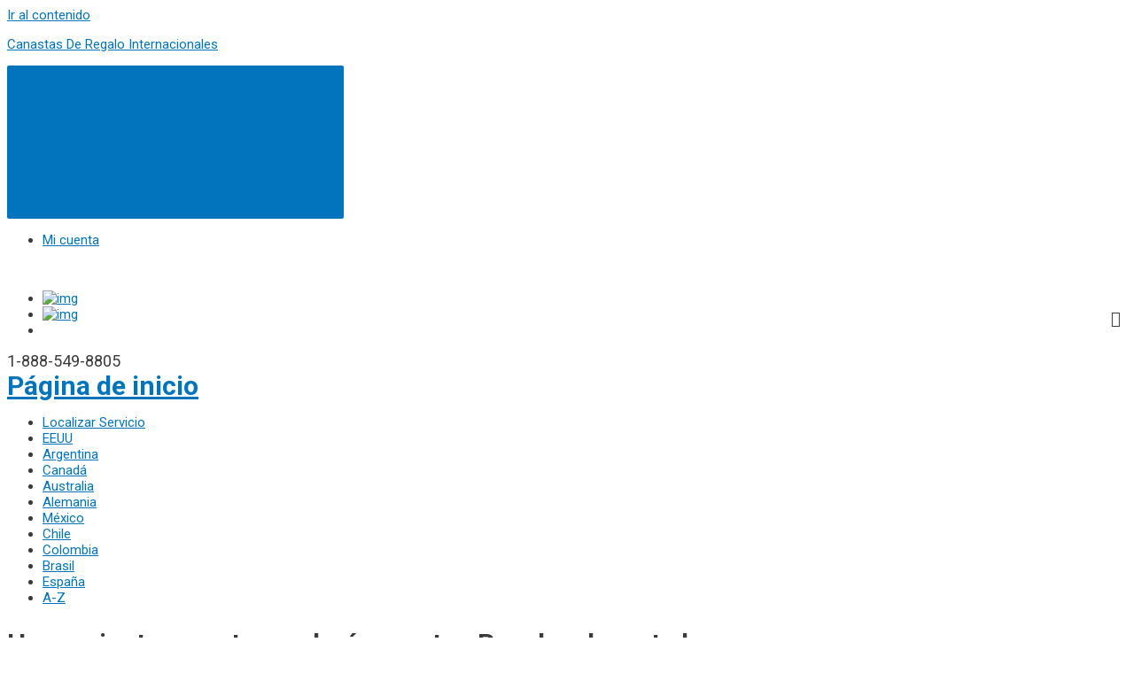

--- FILE ---
content_type: text/html; charset=UTF-8
request_url: https://blog.canastasderegalointernacionales.com/herramientas-que-te-ayudaran-con-tus-regalos-durante-las-festividades-en-tu-empresa/
body_size: 37488
content:
<!DOCTYPE html>
<html lang="es" xmlns:fb="https://www.facebook.com/2008/fbml" xmlns:addthis="https://www.addthis.com/help/api-spec" >
<head>
<meta charset="UTF-8">
<meta name="viewport" content="width=device-width, initial-scale=1">
<link rel="profile" href="https://gmpg.org/xfn/11">

<!-- Grow Social by Mediavine v.1.20.3 https://marketplace.mediavine.com/grow-social-pro/ -->
<meta property="og:locale" content="es_ES" />
<meta property="og:type" content="article" />
<meta property="og:title" content="Herramientas que te ayudarán con tus Regalos durante las Festividades en tu Empresa" />
<meta property="og:description" content="Para ayudar a nuestros clientes a prepararse para la próxima temporada de festividades, el equipo de Canastas de Regalo Internacionales sigue actualizando algunas herramientas de regalos corporativos que hacen que tu experiencia de pedido sea" />
<meta property="og:url" content="https://blog.canastasderegalointernacionales.com/herramientas-que-te-ayudaran-con-tus-regalos-durante-las-festividades-en-tu-empresa/" />
<meta property="og:site_name" content="Canastas De Regalo Internacionales" />
<meta property="og:updated_time" content="2021-11-23T23:16:30+00:00" />
<meta property="article:published_time" content="2021-11-23T21:23:25+00:00" />
<meta property="article:modified_time" content="2021-11-23T23:16:30+00:00" />
<meta name="twitter:card" content="summary_large_image" />
<meta name="twitter:title" content="Herramientas que te ayudarán con tus Regalos durante las Festividades en tu Empresa" />
<meta name="twitter:description" content="Para ayudar a nuestros clientes a prepararse para la próxima temporada de festividades, el equipo de Canastas de Regalo Internacionales sigue actualizando algunas herramientas de regalos corporativos que hacen que tu experiencia de pedido sea" />
<!-- Grow Social by Mediavine v.1.20.3 https://marketplace.mediavine.com/grow-social-pro/ -->

	<!-- This site is optimized with the Yoast SEO plugin v17.6 - https://yoast.com/wordpress/plugins/seo/ -->
	<title>Herramientas que te ayudarán con tus Regalos durante las Festividades en tu Empresa | Canastas De Regalo Internacionales</title>
	<meta name="robots" content="index, follow, max-snippet:-1, max-image-preview:large, max-video-preview:-1" />
	<link rel="canonical" href="https://blog.canastasderegalointernacionales.com/herramientas-que-te-ayudaran-con-tus-regalos-durante-las-festividades-en-tu-empresa/" />
	<meta name="twitter:label1" content="Escrito por" />
	<meta name="twitter:data1" content="Angelique Cardenas" />
	<meta name="twitter:label2" content="Tiempo de lectura" />
	<meta name="twitter:data2" content="6 minutos" />
	<script type="application/ld+json" class="yoast-schema-graph">{"@context":"https://schema.org","@graph":[{"@type":"WebSite","@id":"https://blog.canastasderegalointernacionales.com/#website","url":"https://blog.canastasderegalointernacionales.com/","name":"Canastas De Regalo Internacionales","description":"Ideas de Regalos","potentialAction":[{"@type":"SearchAction","target":{"@type":"EntryPoint","urlTemplate":"https://blog.canastasderegalointernacionales.com/?s={search_term_string}"},"query-input":"required name=search_term_string"}],"inLanguage":"es"},{"@type":"ImageObject","@id":"https://blog.canastasderegalointernacionales.com/herramientas-que-te-ayudaran-con-tus-regalos-durante-las-festividades-en-tu-empresa/#primaryimage","inLanguage":"es","url":"https://blog.canastasderegalointernacionales.com/wp-content/uploads/2021/11/\u0413\u043e\u043b\u0443\u0431\u043e\u0438\u0306-\u0411\u0438\u0440\u044e\u0437\u043e\u0432\u044b\u0438\u0306-\u0423\u0445\u043e\u0434-\u0437\u0430-\u043a\u043e\u0436\u0435\u0438\u0306-\u041a\u043e\u0441\u043c\u0435\u0442\u043e\u043b\u043e\u0433\u0438\u044f-\u041a\u043e\u0441\u043c\u0435\u0442\u0438\u043a\u0430-\u041e\u0431\u0437\u043e\u0440-\u0411\u0443\u043c\u0430\u0433\u0430-\u0418\u043d\u0441\u0442\u0430\u0433\u0440\u0430\u043c-\u041f\u043e\u0441\u0442-1094-x-666-px.png","contentUrl":"https://blog.canastasderegalointernacionales.com/wp-content/uploads/2021/11/\u0413\u043e\u043b\u0443\u0431\u043e\u0438\u0306-\u0411\u0438\u0440\u044e\u0437\u043e\u0432\u044b\u0438\u0306-\u0423\u0445\u043e\u0434-\u0437\u0430-\u043a\u043e\u0436\u0435\u0438\u0306-\u041a\u043e\u0441\u043c\u0435\u0442\u043e\u043b\u043e\u0433\u0438\u044f-\u041a\u043e\u0441\u043c\u0435\u0442\u0438\u043a\u0430-\u041e\u0431\u0437\u043e\u0440-\u0411\u0443\u043c\u0430\u0433\u0430-\u0418\u043d\u0441\u0442\u0430\u0433\u0440\u0430\u043c-\u041f\u043e\u0441\u0442-1094-x-666-px.png","width":1094,"height":666},{"@type":"WebPage","@id":"https://blog.canastasderegalointernacionales.com/herramientas-que-te-ayudaran-con-tus-regalos-durante-las-festividades-en-tu-empresa/#webpage","url":"https://blog.canastasderegalointernacionales.com/herramientas-que-te-ayudaran-con-tus-regalos-durante-las-festividades-en-tu-empresa/","name":"Herramientas que te ayudar\u00e1n con tus Regalos durante las Festividades en tu Empresa | Canastas De Regalo Internacionales","isPartOf":{"@id":"https://blog.canastasderegalointernacionales.com/#website"},"primaryImageOfPage":{"@id":"https://blog.canastasderegalointernacionales.com/herramientas-que-te-ayudaran-con-tus-regalos-durante-las-festividades-en-tu-empresa/#primaryimage"},"datePublished":"2021-11-23T20:23:25+00:00","dateModified":"2021-11-23T22:16:30+00:00","author":{"@id":"https://blog.canastasderegalointernacionales.com/#/schema/person/150b0a959278514a9406610b45152270"},"breadcrumb":{"@id":"https://blog.canastasderegalointernacionales.com/herramientas-que-te-ayudaran-con-tus-regalos-durante-las-festividades-en-tu-empresa/#breadcrumb"},"inLanguage":"es","potentialAction":[{"@type":"ReadAction","target":["https://blog.canastasderegalointernacionales.com/herramientas-que-te-ayudaran-con-tus-regalos-durante-las-festividades-en-tu-empresa/"]}]},{"@type":"BreadcrumbList","@id":"https://blog.canastasderegalointernacionales.com/herramientas-que-te-ayudaran-con-tus-regalos-durante-las-festividades-en-tu-empresa/#breadcrumb","itemListElement":[{"@type":"ListItem","position":1,"name":"Portada","item":"https://blog.canastasderegalointernacionales.com/"},{"@type":"ListItem","position":2,"name":"Herramientas que te ayudar\u00e1n con tus Regalos durante las Festividades en tu Empresa"}]},{"@type":"Person","@id":"https://blog.canastasderegalointernacionales.com/#/schema/person/150b0a959278514a9406610b45152270","name":"Angelique Cardenas","image":{"@type":"ImageObject","@id":"https://blog.canastasderegalointernacionales.com/#personlogo","inLanguage":"es","url":"https://secure.gravatar.com/avatar/9753c1239eed13913cd848129daa0d98?s=96&d=mm&r=g","contentUrl":"https://secure.gravatar.com/avatar/9753c1239eed13913cd848129daa0d98?s=96&d=mm&r=g","caption":"Angelique Cardenas"},"description":"Brand Manager de Canastas de Regalo Internacionales. Dise\u00f1adora gr\u00e1fica, amante del dise\u00f1o editorial, los viajes, la fotograf\u00eda, los animales y montar en bicicleta."}]}</script>
	<!-- / Yoast SEO plugin. -->


<link rel='dns-prefetch' href='//s7.addthis.com' />
<link rel='dns-prefetch' href='//maxcdn.bootstrapcdn.com' />
<link rel='dns-prefetch' href='//s.w.org' />
<link rel="alternate" type="application/rss+xml" title="Canastas De Regalo Internacionales &raquo; Feed" href="https://blog.canastasderegalointernacionales.com/feed/" />
<link rel="alternate" type="application/rss+xml" title="Canastas De Regalo Internacionales &raquo; Feed de los comentarios" href="https://blog.canastasderegalointernacionales.com/comments/feed/" />
<link rel="alternate" type="application/rss+xml" title="Canastas De Regalo Internacionales &raquo; Comentario Herramientas que te ayudarán con tus Regalos durante las Festividades en tu Empresa del feed" href="https://blog.canastasderegalointernacionales.com/herramientas-que-te-ayudaran-con-tus-regalos-durante-las-festividades-en-tu-empresa/feed/" />
		<script>
			window._wpemojiSettings = {"baseUrl":"https:\/\/s.w.org\/images\/core\/emoji\/13.0.1\/72x72\/","ext":".png","svgUrl":"https:\/\/s.w.org\/images\/core\/emoji\/13.0.1\/svg\/","svgExt":".svg","source":{"concatemoji":"https:\/\/blog.canastasderegalointernacionales.com\/wp-includes\/js\/wp-emoji-release.min.js?ver=5.6.16"}};
			!function(e,a,t){var n,r,o,i=a.createElement("canvas"),p=i.getContext&&i.getContext("2d");function s(e,t){var a=String.fromCharCode;p.clearRect(0,0,i.width,i.height),p.fillText(a.apply(this,e),0,0);e=i.toDataURL();return p.clearRect(0,0,i.width,i.height),p.fillText(a.apply(this,t),0,0),e===i.toDataURL()}function c(e){var t=a.createElement("script");t.src=e,t.defer=t.type="text/javascript",a.getElementsByTagName("head")[0].appendChild(t)}for(o=Array("flag","emoji"),t.supports={everything:!0,everythingExceptFlag:!0},r=0;r<o.length;r++)t.supports[o[r]]=function(e){if(!p||!p.fillText)return!1;switch(p.textBaseline="top",p.font="600 32px Arial",e){case"flag":return s([127987,65039,8205,9895,65039],[127987,65039,8203,9895,65039])?!1:!s([55356,56826,55356,56819],[55356,56826,8203,55356,56819])&&!s([55356,57332,56128,56423,56128,56418,56128,56421,56128,56430,56128,56423,56128,56447],[55356,57332,8203,56128,56423,8203,56128,56418,8203,56128,56421,8203,56128,56430,8203,56128,56423,8203,56128,56447]);case"emoji":return!s([55357,56424,8205,55356,57212],[55357,56424,8203,55356,57212])}return!1}(o[r]),t.supports.everything=t.supports.everything&&t.supports[o[r]],"flag"!==o[r]&&(t.supports.everythingExceptFlag=t.supports.everythingExceptFlag&&t.supports[o[r]]);t.supports.everythingExceptFlag=t.supports.everythingExceptFlag&&!t.supports.flag,t.DOMReady=!1,t.readyCallback=function(){t.DOMReady=!0},t.supports.everything||(n=function(){t.readyCallback()},a.addEventListener?(a.addEventListener("DOMContentLoaded",n,!1),e.addEventListener("load",n,!1)):(e.attachEvent("onload",n),a.attachEvent("onreadystatechange",function(){"complete"===a.readyState&&t.readyCallback()})),(n=t.source||{}).concatemoji?c(n.concatemoji):n.wpemoji&&n.twemoji&&(c(n.twemoji),c(n.wpemoji)))}(window,document,window._wpemojiSettings);
		</script>
		<style>
img.wp-smiley,
img.emoji {
	display: inline !important;
	border: none !important;
	box-shadow: none !important;
	height: 1em !important;
	width: 1em !important;
	margin: 0 .07em !important;
	vertical-align: -0.1em !important;
	background: none !important;
	padding: 0 !important;
}
</style>
	<link rel='stylesheet' id='astra-theme-css-css'  href='https://blog.canastasderegalointernacionales.com/wp-content/themes/astra/assets/css/minified/style.min.css?ver=3.7.5' media='all' />
<style id='astra-theme-css-inline-css'>
html{font-size:93.75%;}a,.page-title{color:#0274be;}a:hover,a:focus{color:#3a3a3a;}body,button,input,select,textarea,.ast-button,.ast-custom-button{font-family:-apple-system,BlinkMacSystemFont,Segoe UI,Roboto,Oxygen-Sans,Ubuntu,Cantarell,Helvetica Neue,sans-serif;font-weight:inherit;font-size:15px;font-size:1rem;}blockquote{color:#000000;}.site-title{font-size:35px;font-size:2.3333333333333rem;display:block;}.ast-archive-description .ast-archive-title{font-size:40px;font-size:2.6666666666667rem;}.site-header .site-description{font-size:15px;font-size:1rem;display:none;}.entry-title{font-size:40px;font-size:2.6666666666667rem;}h1,.entry-content h1{font-size:40px;font-size:2.6666666666667rem;}h2,.entry-content h2{font-size:30px;font-size:2rem;}h3,.entry-content h3{font-size:25px;font-size:1.6666666666667rem;}h4,.entry-content h4{font-size:20px;font-size:1.3333333333333rem;}h5,.entry-content h5{font-size:18px;font-size:1.2rem;}h6,.entry-content h6{font-size:15px;font-size:1rem;}.ast-single-post .entry-title,.page-title{font-size:30px;font-size:2rem;}::selection{background-color:#0274be;color:#ffffff;}body,h1,.entry-title a,.entry-content h1,h2,.entry-content h2,h3,.entry-content h3,h4,.entry-content h4,h5,.entry-content h5,h6,.entry-content h6{color:#3a3a3a;}.tagcloud a:hover,.tagcloud a:focus,.tagcloud a.current-item{color:#ffffff;border-color:#0274be;background-color:#0274be;}input:focus,input[type="text"]:focus,input[type="email"]:focus,input[type="url"]:focus,input[type="password"]:focus,input[type="reset"]:focus,input[type="search"]:focus,textarea:focus{border-color:#0274be;}input[type="radio"]:checked,input[type=reset],input[type="checkbox"]:checked,input[type="checkbox"]:hover:checked,input[type="checkbox"]:focus:checked,input[type=range]::-webkit-slider-thumb{border-color:#0274be;background-color:#0274be;box-shadow:none;}.site-footer a:hover + .post-count,.site-footer a:focus + .post-count{background:#0274be;border-color:#0274be;}.single .nav-links .nav-previous,.single .nav-links .nav-next{color:#0274be;}.entry-meta,.entry-meta *{line-height:1.45;color:#0274be;}.entry-meta a:hover,.entry-meta a:hover *,.entry-meta a:focus,.entry-meta a:focus *,.page-links > .page-link,.page-links .page-link:hover,.post-navigation a:hover{color:#3a3a3a;}#cat option,.secondary .calendar_wrap thead a,.secondary .calendar_wrap thead a:visited{color:#0274be;}.secondary .calendar_wrap #today,.ast-progress-val span{background:#0274be;}.secondary a:hover + .post-count,.secondary a:focus + .post-count{background:#0274be;border-color:#0274be;}.calendar_wrap #today > a{color:#ffffff;}.page-links .page-link,.single .post-navigation a{color:#0274be;}.widget-title{font-size:21px;font-size:1.4rem;color:#3a3a3a;}#secondary,#secondary button,#secondary input,#secondary select,#secondary textarea{font-size:15px;font-size:1rem;}.main-header-menu .menu-link,.ast-header-custom-item a{color:#3a3a3a;}.main-header-menu .menu-item:hover > .menu-link,.main-header-menu .menu-item:hover > .ast-menu-toggle,.main-header-menu .ast-masthead-custom-menu-items a:hover,.main-header-menu .menu-item.focus > .menu-link,.main-header-menu .menu-item.focus > .ast-menu-toggle,.main-header-menu .current-menu-item > .menu-link,.main-header-menu .current-menu-ancestor > .menu-link,.main-header-menu .current-menu-item > .ast-menu-toggle,.main-header-menu .current-menu-ancestor > .ast-menu-toggle{color:#0274be;}.header-main-layout-3 .ast-main-header-bar-alignment{margin-right:auto;}.header-main-layout-2 .site-header-section-left .ast-site-identity{text-align:left;}.ast-logo-title-inline .site-logo-img{padding-right:1em;}.ast-header-break-point .ast-mobile-menu-buttons-minimal.menu-toggle{background:transparent;color:#0274be;}.ast-header-break-point .ast-mobile-menu-buttons-outline.menu-toggle{background:transparent;border:1px solid #0274be;color:#0274be;}.ast-header-break-point .ast-mobile-menu-buttons-fill.menu-toggle{background:#0274be;}#secondary {margin: 4em 0 2.5em;word-break: break-word;line-height: 2;}#secondary li {margin-bottom: 0.25em;}#secondary li:last-child {margin-bottom: 0;}@media (max-width: 768px) {.js_active .ast-plain-container.ast-single-post #secondary {margin-top: 1.5em;}}.ast-separate-container.ast-two-container #secondary .widget {background-color: #fff;padding: 2em;margin-bottom: 2em;}@media (min-width: 993px) {.ast-left-sidebar #secondary {padding-right: 60px;}.ast-right-sidebar #secondary {padding-left: 60px;}}@media (max-width: 993px) {.ast-right-sidebar #secondary {padding-left: 30px;}.ast-left-sidebar #secondary {padding-right: 30px;}}.footer-adv .footer-adv-overlay{border-top-style:solid;border-top-color:#7a7a7a;}.wp-block-buttons.aligncenter{justify-content:center;}@media (max-width:782px){.entry-content .wp-block-columns .wp-block-column{margin-left:0px;}}@media (max-width:768px){.ast-separate-container .ast-article-post,.ast-separate-container .ast-article-single{padding:1.5em 2.14em;}.ast-separate-container #primary,.ast-separate-container #secondary{padding:1.5em 0;}#primary,#secondary{padding:1.5em 0;margin:0;}.ast-left-sidebar #content > .ast-container{display:flex;flex-direction:column-reverse;width:100%;}.ast-author-box img.avatar{margin:20px 0 0 0;}}@media (max-width:768px){#secondary.secondary{padding-top:0;}.ast-separate-container.ast-right-sidebar #secondary{padding-left:1em;padding-right:1em;}.ast-separate-container.ast-two-container #secondary{padding-left:0;padding-right:0;}.ast-page-builder-template .entry-header #secondary,.ast-page-builder-template #secondary{margin-top:1.5em;}}@media (max-width:768px){.ast-right-sidebar #primary{padding-right:0;}.ast-page-builder-template.ast-left-sidebar #secondary,.ast-page-builder-template.ast-right-sidebar #secondary{padding-right:20px;padding-left:20px;}.ast-right-sidebar #secondary,.ast-left-sidebar #primary{padding-left:0;}.ast-left-sidebar #secondary{padding-right:0;}}@media (min-width:769px){.ast-separate-container.ast-right-sidebar #primary,.ast-separate-container.ast-left-sidebar #primary{border:0;}.search-no-results.ast-separate-container #primary{margin-bottom:4em;}}@media (min-width:769px){.ast-right-sidebar #primary{border-right:1px solid #eee;}.ast-left-sidebar #primary{border-left:1px solid #eee;}.ast-right-sidebar #secondary{border-left:1px solid #eee;margin-left:-1px;}.ast-left-sidebar #secondary{border-right:1px solid #eee;margin-right:-1px;}.ast-separate-container.ast-two-container.ast-right-sidebar #secondary{padding-left:30px;padding-right:0;}.ast-separate-container.ast-two-container.ast-left-sidebar #secondary{padding-right:30px;padding-left:0;}.ast-separate-container.ast-right-sidebar #secondary,.ast-separate-container.ast-left-sidebar #secondary{border:0;margin-left:auto;margin-right:auto;}.ast-separate-container.ast-two-container #secondary .widget:last-child{margin-bottom:0;}}.elementor-button-wrapper .elementor-button{border-style:solid;text-decoration:none;border-top-width:0;border-right-width:0;border-left-width:0;border-bottom-width:0;}body .elementor-button.elementor-size-sm,body .elementor-button.elementor-size-xs,body .elementor-button.elementor-size-md,body .elementor-button.elementor-size-lg,body .elementor-button.elementor-size-xl,body .elementor-button{border-radius:2px;padding-top:10px;padding-right:40px;padding-bottom:10px;padding-left:40px;}.elementor-button-wrapper .elementor-button{border-color:#0274be;background-color:#0274be;}.elementor-button-wrapper .elementor-button:hover,.elementor-button-wrapper .elementor-button:focus{color:#ffffff;background-color:#3a3a3a;border-color:#3a3a3a;}.wp-block-button .wp-block-button__link ,.elementor-button-wrapper .elementor-button,.elementor-button-wrapper .elementor-button:visited{color:#ffffff;}.elementor-button-wrapper .elementor-button{font-family:inherit;font-weight:inherit;line-height:1;}.wp-block-button .wp-block-button__link:hover,.wp-block-button .wp-block-button__link:focus{color:#ffffff;background-color:#3a3a3a;border-color:#3a3a3a;}.wp-block-button .wp-block-button__link{border-style:solid;border-top-width:0;border-right-width:0;border-left-width:0;border-bottom-width:0;border-color:#0274be;background-color:#0274be;color:#ffffff;font-family:inherit;font-weight:inherit;line-height:1;border-radius:2px;}.wp-block-buttons .wp-block-button .wp-block-button__link{padding-top:10px;padding-right:40px;padding-bottom:10px;padding-left:40px;}.menu-toggle,button,.ast-button,.ast-custom-button,.button,input#submit,input[type="button"],input[type="submit"],input[type="reset"]{border-style:solid;border-top-width:0;border-right-width:0;border-left-width:0;border-bottom-width:0;color:#ffffff;border-color:#0274be;background-color:#0274be;border-radius:2px;padding-top:10px;padding-right:40px;padding-bottom:10px;padding-left:40px;font-family:inherit;font-weight:inherit;line-height:1;}button:focus,.menu-toggle:hover,button:hover,.ast-button:hover,.ast-custom-button:hover .button:hover,.ast-custom-button:hover ,input[type=reset]:hover,input[type=reset]:focus,input#submit:hover,input#submit:focus,input[type="button"]:hover,input[type="button"]:focus,input[type="submit"]:hover,input[type="submit"]:focus{color:#ffffff;background-color:#3a3a3a;border-color:#3a3a3a;}@media (min-width:544px){.ast-container{max-width:100%;}}@media (max-width:544px){.ast-separate-container .ast-article-post,.ast-separate-container .ast-article-single,.ast-separate-container .comments-title,.ast-separate-container .ast-archive-description{padding:1.5em 1em;}.ast-separate-container #content .ast-container{padding-left:0.54em;padding-right:0.54em;}.ast-separate-container .ast-comment-list li.depth-1{padding:1.5em 1em;margin-bottom:1.5em;}.ast-separate-container .ast-comment-list .bypostauthor{padding:.5em;}.ast-search-menu-icon.ast-dropdown-active .search-field{width:170px;}.ast-separate-container #secondary{padding-top:0;}.ast-separate-container.ast-two-container #secondary .widget{margin-bottom:1.5em;padding-left:1em;padding-right:1em;}.site-branding img,.site-header .site-logo-img .custom-logo-link img{max-width:100%;}}@media (max-width:768px){.ast-mobile-header-stack .main-header-bar .ast-search-menu-icon{display:inline-block;}.ast-header-break-point.ast-header-custom-item-outside .ast-mobile-header-stack .main-header-bar .ast-search-icon{margin:0;}.ast-comment-avatar-wrap img{max-width:2.5em;}.ast-separate-container .ast-comment-list li.depth-1{padding:1.5em 2.14em;}.ast-separate-container .comment-respond{padding:2em 2.14em;}.ast-comment-meta{padding:0 1.8888em 1.3333em;}}.ast-no-sidebar.ast-separate-container .entry-content .alignfull {margin-left: -6.67em;margin-right: -6.67em;width: auto;}@media (max-width: 1200px) {.ast-no-sidebar.ast-separate-container .entry-content .alignfull {margin-left: -2.4em;margin-right: -2.4em;}}@media (max-width: 768px) {.ast-no-sidebar.ast-separate-container .entry-content .alignfull {margin-left: -2.14em;margin-right: -2.14em;}}@media (max-width: 544px) {.ast-no-sidebar.ast-separate-container .entry-content .alignfull {margin-left: -1em;margin-right: -1em;}}.ast-no-sidebar.ast-separate-container .entry-content .alignwide {margin-left: -20px;margin-right: -20px;}.ast-no-sidebar.ast-separate-container .entry-content .wp-block-column .alignfull,.ast-no-sidebar.ast-separate-container .entry-content .wp-block-column .alignwide {margin-left: auto;margin-right: auto;width: 100%;}@media (max-width:768px){.site-title{display:block;}.ast-archive-description .ast-archive-title{font-size:40px;}.site-header .site-description{display:none;}.entry-title{font-size:30px;}h1,.entry-content h1{font-size:30px;}h2,.entry-content h2{font-size:25px;}h3,.entry-content h3{font-size:20px;}.ast-single-post .entry-title,.page-title{font-size:30px;}}@media (max-width:544px){.site-title{display:block;}.ast-archive-description .ast-archive-title{font-size:40px;}.site-header .site-description{display:none;}.entry-title{font-size:30px;}h1,.entry-content h1{font-size:30px;}h2,.entry-content h2{font-size:25px;}h3,.entry-content h3{font-size:20px;}.ast-single-post .entry-title,.page-title{font-size:30px;}}@media (max-width:768px){html{font-size:85.5%;}}@media (max-width:544px){html{font-size:85.5%;}}@media (min-width:769px){.ast-container{max-width:1640px;}}@font-face {font-family: "Astra";src: url(https://blog.canastasderegalointernacionales.com/wp-content/themes/astra/assets/fonts/astra.woff) format("woff"),url(https://blog.canastasderegalointernacionales.com/wp-content/themes/astra/assets/fonts/astra.ttf) format("truetype"),url(https://blog.canastasderegalointernacionales.com/wp-content/themes/astra/assets/fonts/astra.svg#astra) format("svg");font-weight: normal;font-style: normal;font-display: fallback;}@media (max-width:921px) {.main-header-bar .main-header-bar-navigation{display:none;}}@media (min-width:769px){.blog .site-content > .ast-container,.archive .site-content > .ast-container,.search .site-content > .ast-container{max-width:1600px;}}.ast-desktop .main-header-menu.submenu-with-border .sub-menu,.ast-desktop .main-header-menu.submenu-with-border .astra-full-megamenu-wrapper{border-color:#0274be;}.ast-desktop .main-header-menu.submenu-with-border .sub-menu{border-top-width:2px;border-right-width:0px;border-left-width:0px;border-bottom-width:0px;border-style:solid;}.ast-desktop .main-header-menu.submenu-with-border .sub-menu .sub-menu{top:-2px;}.ast-desktop .main-header-menu.submenu-with-border .sub-menu .menu-link,.ast-desktop .main-header-menu.submenu-with-border .children .menu-link{border-bottom-width:0px;border-style:solid;border-color:#eaeaea;}@media (min-width:769px){.main-header-menu .sub-menu .menu-item.ast-left-align-sub-menu:hover > .sub-menu,.main-header-menu .sub-menu .menu-item.ast-left-align-sub-menu.focus > .sub-menu{margin-left:-0px;}}.ast-small-footer{border-top-style:solid;border-top-width:1px;border-top-color:#7a7a7a;}.ast-small-footer-wrap{text-align:center;}.ast-header-break-point.ast-header-custom-item-inside .main-header-bar .main-header-bar-navigation .ast-search-icon {display: none;}.ast-header-break-point.ast-header-custom-item-inside .main-header-bar .ast-search-menu-icon .search-form {padding: 0;display: block;overflow: hidden;}.ast-header-break-point .ast-header-custom-item .widget:last-child {margin-bottom: 1em;}.ast-header-custom-item .widget {margin: 0.5em;display: inline-block;vertical-align: middle;}.ast-header-custom-item .widget p {margin-bottom: 0;}.ast-header-custom-item .widget li {width: auto;}.ast-header-custom-item-inside .button-custom-menu-item .menu-link {display: none;}.ast-header-custom-item-inside.ast-header-break-point .button-custom-menu-item .ast-custom-button-link {display: none;}.ast-header-custom-item-inside.ast-header-break-point .button-custom-menu-item .menu-link {display: block;}.ast-header-break-point.ast-header-custom-item-outside .main-header-bar .ast-search-icon {margin-right: 1em;}.ast-header-break-point.ast-header-custom-item-inside .main-header-bar .ast-search-menu-icon .search-field,.ast-header-break-point.ast-header-custom-item-inside .main-header-bar .ast-search-menu-icon.ast-inline-search .search-field {width: 100%;padding-right: 5.5em;}.ast-header-break-point.ast-header-custom-item-inside .main-header-bar .ast-search-menu-icon .search-submit {display: block;position: absolute;height: 100%;top: 0;right: 0;padding: 0 1em;border-radius: 0;}.ast-header-break-point .ast-header-custom-item .ast-masthead-custom-menu-items {padding-left: 20px;padding-right: 20px;margin-bottom: 1em;margin-top: 1em;}.ast-header-custom-item-inside.ast-header-break-point .button-custom-menu-item {padding-left: 0;padding-right: 0;margin-top: 0;margin-bottom: 0;}.astra-icon-down_arrow::after {content: "\e900";font-family: Astra;}.astra-icon-close::after {content: "\e5cd";font-family: Astra;}.astra-icon-drag_handle::after {content: "\e25d";font-family: Astra;}.astra-icon-format_align_justify::after {content: "\e235";font-family: Astra;}.astra-icon-menu::after {content: "\e5d2";font-family: Astra;}.astra-icon-reorder::after {content: "\e8fe";font-family: Astra;}.astra-icon-search::after {content: "\e8b6";font-family: Astra;}.astra-icon-zoom_in::after {content: "\e56b";font-family: Astra;}.astra-icon-check-circle::after {content: "\e901";font-family: Astra;}.astra-icon-shopping-cart::after {content: "\f07a";font-family: Astra;}.astra-icon-shopping-bag::after {content: "\f290";font-family: Astra;}.astra-icon-shopping-basket::after {content: "\f291";font-family: Astra;}.astra-icon-circle-o::after {content: "\e903";font-family: Astra;}.astra-icon-certificate::after {content: "\e902";font-family: Astra;}blockquote {padding: 1.2em;}:root .has-ast-global-color-0-color{color:var(--ast-global-color-0);}:root .has-ast-global-color-0-background-color{background-color:var(--ast-global-color-0);}:root .wp-block-button .has-ast-global-color-0-color{color:var(--ast-global-color-0);}:root .wp-block-button .has-ast-global-color-0-background-color{background-color:var(--ast-global-color-0);}:root .has-ast-global-color-1-color{color:var(--ast-global-color-1);}:root .has-ast-global-color-1-background-color{background-color:var(--ast-global-color-1);}:root .wp-block-button .has-ast-global-color-1-color{color:var(--ast-global-color-1);}:root .wp-block-button .has-ast-global-color-1-background-color{background-color:var(--ast-global-color-1);}:root .has-ast-global-color-2-color{color:var(--ast-global-color-2);}:root .has-ast-global-color-2-background-color{background-color:var(--ast-global-color-2);}:root .wp-block-button .has-ast-global-color-2-color{color:var(--ast-global-color-2);}:root .wp-block-button .has-ast-global-color-2-background-color{background-color:var(--ast-global-color-2);}:root .has-ast-global-color-3-color{color:var(--ast-global-color-3);}:root .has-ast-global-color-3-background-color{background-color:var(--ast-global-color-3);}:root .wp-block-button .has-ast-global-color-3-color{color:var(--ast-global-color-3);}:root .wp-block-button .has-ast-global-color-3-background-color{background-color:var(--ast-global-color-3);}:root .has-ast-global-color-4-color{color:var(--ast-global-color-4);}:root .has-ast-global-color-4-background-color{background-color:var(--ast-global-color-4);}:root .wp-block-button .has-ast-global-color-4-color{color:var(--ast-global-color-4);}:root .wp-block-button .has-ast-global-color-4-background-color{background-color:var(--ast-global-color-4);}:root .has-ast-global-color-5-color{color:var(--ast-global-color-5);}:root .has-ast-global-color-5-background-color{background-color:var(--ast-global-color-5);}:root .wp-block-button .has-ast-global-color-5-color{color:var(--ast-global-color-5);}:root .wp-block-button .has-ast-global-color-5-background-color{background-color:var(--ast-global-color-5);}:root .has-ast-global-color-6-color{color:var(--ast-global-color-6);}:root .has-ast-global-color-6-background-color{background-color:var(--ast-global-color-6);}:root .wp-block-button .has-ast-global-color-6-color{color:var(--ast-global-color-6);}:root .wp-block-button .has-ast-global-color-6-background-color{background-color:var(--ast-global-color-6);}:root .has-ast-global-color-7-color{color:var(--ast-global-color-7);}:root .has-ast-global-color-7-background-color{background-color:var(--ast-global-color-7);}:root .wp-block-button .has-ast-global-color-7-color{color:var(--ast-global-color-7);}:root .wp-block-button .has-ast-global-color-7-background-color{background-color:var(--ast-global-color-7);}:root .has-ast-global-color-8-color{color:var(--ast-global-color-8);}:root .has-ast-global-color-8-background-color{background-color:var(--ast-global-color-8);}:root .wp-block-button .has-ast-global-color-8-color{color:var(--ast-global-color-8);}:root .wp-block-button .has-ast-global-color-8-background-color{background-color:var(--ast-global-color-8);}:root{--ast-global-color-0:#0170B9;--ast-global-color-1:#3a3a3a;--ast-global-color-2:#3a3a3a;--ast-global-color-3:#4B4F58;--ast-global-color-4:#F5F5F5;--ast-global-color-5:#FFFFFF;--ast-global-color-6:#F2F5F7;--ast-global-color-7:#424242;--ast-global-color-8:#000000;}.ast-breadcrumbs .trail-browse,.ast-breadcrumbs .trail-items,.ast-breadcrumbs .trail-items li{display:inline-block;margin:0;padding:0;border:none;background:inherit;text-indent:0;}.ast-breadcrumbs .trail-browse{font-size:inherit;font-style:inherit;font-weight:inherit;color:inherit;}.ast-breadcrumbs .trail-items{list-style:none;}.trail-items li::after{padding:0 0.3em;content:"\00bb";}.trail-items li:last-of-type::after{display:none;}.elementor-widget-heading .elementor-heading-title{margin:0;}.elementor-post.elementor-grid-item.hentry{margin-bottom:0;}.woocommerce div.product .elementor-element.elementor-products-grid .related.products ul.products li.product,.elementor-element .elementor-wc-products .woocommerce[class*='columns-'] ul.products li.product{width:auto;margin:0;float:none;}.ast-left-sidebar .elementor-section.elementor-section-stretched,.ast-right-sidebar .elementor-section.elementor-section-stretched{max-width:100%;left:0 !important;}.elementor-template-full-width .ast-container{display:block;}@media (max-width:544px){.elementor-element .elementor-wc-products .woocommerce[class*="columns-"] ul.products li.product{width:auto;margin:0;}.elementor-element .woocommerce .woocommerce-result-count{float:none;}}.ast-header-break-point .main-header-bar{border-bottom-width:1px;}@media (min-width:769px){.main-header-bar{border-bottom-width:1px;}}@media (min-width:769px){#primary{width:70%;}#secondary{width:30%;}}.ast-safari-browser-less-than-11 .main-header-menu .menu-item, .ast-safari-browser-less-than-11 .main-header-bar .ast-masthead-custom-menu-items{display:block;}.main-header-menu .menu-item, #astra-footer-menu .menu-item, .main-header-bar .ast-masthead-custom-menu-items{-js-display:flex;display:flex;-webkit-box-pack:center;-webkit-justify-content:center;-moz-box-pack:center;-ms-flex-pack:center;justify-content:center;-webkit-box-orient:vertical;-webkit-box-direction:normal;-webkit-flex-direction:column;-moz-box-orient:vertical;-moz-box-direction:normal;-ms-flex-direction:column;flex-direction:column;}.main-header-menu > .menu-item > .menu-link, #astra-footer-menu > .menu-item > .menu-link{height:100%;-webkit-box-align:center;-webkit-align-items:center;-moz-box-align:center;-ms-flex-align:center;align-items:center;-js-display:flex;display:flex;}.ast-primary-menu-disabled .main-header-bar .ast-masthead-custom-menu-items{flex:unset;}.main-header-menu .sub-menu .menu-item.menu-item-has-children > .menu-link:after{position:absolute;right:1em;top:50%;transform:translate(0,-50%) rotate(270deg);}.ast-header-break-point .main-header-bar .main-header-bar-navigation .page_item_has_children > .ast-menu-toggle::before, .ast-header-break-point .main-header-bar .main-header-bar-navigation .menu-item-has-children > .ast-menu-toggle::before, .ast-mobile-popup-drawer .main-header-bar-navigation .menu-item-has-children>.ast-menu-toggle::before, .ast-header-break-point .ast-mobile-header-wrap .main-header-bar-navigation .menu-item-has-children > .ast-menu-toggle::before{font-weight:bold;content:"\e900";font-family:Astra;text-decoration:inherit;display:inline-block;}.ast-header-break-point .main-navigation ul.sub-menu .menu-item .menu-link:before{content:"\e900";font-family:Astra;font-size:.65em;text-decoration:inherit;display:inline-block;transform:translate(0, -2px) rotateZ(270deg);margin-right:5px;}.widget_search .search-form:after{font-family:Astra;font-size:1.2em;font-weight:normal;content:"\e8b6";position:absolute;top:50%;right:15px;transform:translate(0, -50%);}.astra-search-icon::before{content:"\e8b6";font-family:Astra;font-style:normal;font-weight:normal;text-decoration:inherit;text-align:center;-webkit-font-smoothing:antialiased;-moz-osx-font-smoothing:grayscale;}.main-header-bar .main-header-bar-navigation .page_item_has_children > a:after, .main-header-bar .main-header-bar-navigation .menu-item-has-children > a:after, .site-header-focus-item .main-header-bar-navigation .menu-item-has-children > .menu-link:after{content:"\e900";display:inline-block;font-family:Astra;font-size:.6rem;font-weight:bold;text-rendering:auto;-webkit-font-smoothing:antialiased;-moz-osx-font-smoothing:grayscale;margin-left:10px;line-height:normal;}.ast-mobile-popup-drawer .main-header-bar-navigation .ast-submenu-expanded>.ast-menu-toggle::before{transform:rotateX(180deg);}.ast-header-break-point .main-header-bar-navigation .menu-item-has-children > .menu-link:after{display:none;}.ast-separate-container .blog-layout-1, .ast-separate-container .blog-layout-2, .ast-separate-container .blog-layout-3{background-color:transparent;background-image:none;}.ast-separate-container .ast-article-post{background-color:var(--ast-global-color-5);;}@media (max-width:768px){.ast-separate-container .ast-article-post{background-color:var(--ast-global-color-5);;}}@media (max-width:544px){.ast-separate-container .ast-article-post{background-color:var(--ast-global-color-5);;}}.ast-separate-container .ast-article-single:not(.ast-related-post), .ast-separate-container .comments-area .comment-respond,.ast-separate-container .comments-area .ast-comment-list li, .ast-separate-container .ast-woocommerce-container, .ast-separate-container .error-404, .ast-separate-container .no-results, .single.ast-separate-container .ast-author-meta, .ast-separate-container .related-posts-title-wrapper, .ast-separate-container.ast-two-container #secondary .widget,.ast-separate-container .comments-count-wrapper, .ast-box-layout.ast-plain-container .site-content,.ast-padded-layout.ast-plain-container .site-content, .ast-separate-container .comments-area .comments-title{background-color:var(--ast-global-color-5);;}@media (max-width:768px){.ast-separate-container .ast-article-single:not(.ast-related-post), .ast-separate-container .comments-area .comment-respond,.ast-separate-container .comments-area .ast-comment-list li, .ast-separate-container .ast-woocommerce-container, .ast-separate-container .error-404, .ast-separate-container .no-results, .single.ast-separate-container .ast-author-meta, .ast-separate-container .related-posts-title-wrapper, .ast-separate-container.ast-two-container #secondary .widget,.ast-separate-container .comments-count-wrapper, .ast-box-layout.ast-plain-container .site-content,.ast-padded-layout.ast-plain-container .site-content, .ast-separate-container .comments-area .comments-title{background-color:var(--ast-global-color-5);;}}@media (max-width:544px){.ast-separate-container .ast-article-single:not(.ast-related-post), .ast-separate-container .comments-area .comment-respond,.ast-separate-container .comments-area .ast-comment-list li, .ast-separate-container .ast-woocommerce-container, .ast-separate-container .error-404, .ast-separate-container .no-results, .single.ast-separate-container .ast-author-meta, .ast-separate-container .related-posts-title-wrapper, .ast-separate-container.ast-two-container #secondary .widget,.ast-separate-container .comments-count-wrapper, .ast-box-layout.ast-plain-container .site-content,.ast-padded-layout.ast-plain-container .site-content, .ast-separate-container .comments-area .comments-title{background-color:var(--ast-global-color-5);;}}:root{--e-global-color-astglobalcolor0:#0170B9;--e-global-color-astglobalcolor1:#3a3a3a;--e-global-color-astglobalcolor2:#3a3a3a;--e-global-color-astglobalcolor3:#4B4F58;--e-global-color-astglobalcolor4:#F5F5F5;--e-global-color-astglobalcolor5:#FFFFFF;--e-global-color-astglobalcolor6:#F2F5F7;--e-global-color-astglobalcolor7:#424242;--e-global-color-astglobalcolor8:#000000;}.comment-reply-title{font-size:24px;font-size:1.6rem;}.ast-comment-meta{line-height:1.666666667;color:#0274be;font-size:12px;font-size:0.8rem;}.ast-comment-list #cancel-comment-reply-link{font-size:15px;font-size:1rem;}.comments-count-wrapper {padding: 2em 0;}.comments-count-wrapper .comments-title {font-weight: normal;word-wrap: break-word;}.ast-comment-list {margin: 0;word-wrap: break-word;padding-bottom: 0.5em;list-style: none;}.ast-comment-list li {list-style: none;}.ast-comment-list li.depth-1 .ast-comment,.ast-comment-list li.depth-2 .ast-comment {border-bottom: 1px solid #eeeeee;}.ast-comment-list .comment-respond {padding: 1em 0;border-bottom: 1px solid #eeeeee;}.ast-comment-list .comment-respond .comment-reply-title {margin-top: 0;padding-top: 0;}.ast-comment-list .comment-respond p {margin-bottom: .5em;}.ast-comment-list .ast-comment-edit-reply-wrap {-js-display: flex;display: flex;justify-content: flex-end;}.ast-comment-list .ast-edit-link {flex: 1;}.ast-comment-list .comment-awaiting-moderation {margin-bottom: 0;}.ast-comment {padding: 1em 0;}.ast-comment-avatar-wrap img {border-radius: 50%;}.ast-comment-content {clear: both;}.ast-comment-cite-wrap {text-align: left;}.ast-comment-cite-wrap cite {font-style: normal;}.comment-reply-title {padding-top: 1em;font-weight: normal;line-height: 1.65;}.ast-comment-meta {margin-bottom: 0.5em;}.comments-area {border-top: 1px solid #eeeeee;margin-top: 2em;}.comments-area .comment-form-comment {width: 100%;border: none;margin: 0;padding: 0;}.comments-area .comment-notes,.comments-area .comment-textarea,.comments-area .form-allowed-tags {margin-bottom: 1.5em;}.comments-area .form-submit {margin-bottom: 0;}.comments-area textarea#comment,.comments-area .ast-comment-formwrap input[type="text"] {width: 100%;border-radius: 0;vertical-align: middle;margin-bottom: 10px;}.comments-area .no-comments {margin-top: 0.5em;margin-bottom: 0.5em;}.comments-area p.logged-in-as {margin-bottom: 1em;}.ast-separate-container .comments-count-wrapper {background-color: #fff;padding: 2em 6.67em 0;}@media (max-width: 1200px) {.ast-separate-container .comments-count-wrapper {padding: 2em 3.34em;}}.ast-separate-container .comments-area {border-top: 0;}.ast-separate-container .ast-comment-list {padding-bottom: 0;}.ast-separate-container .ast-comment-list li {background-color: #fff;}.ast-separate-container .ast-comment-list li.depth-1 {padding: 4em 6.67em;margin-bottom: 2em;}@media (max-width: 1200px) {.ast-separate-container .ast-comment-list li.depth-1 {padding: 3em 3.34em;}}.ast-separate-container .ast-comment-list li.depth-1 .children li {padding-bottom: 0;padding-top: 0;margin-bottom: 0;}.ast-separate-container .ast-comment-list li.depth-1 .ast-comment,.ast-separate-container .ast-comment-list li.depth-2 .ast-comment {border-bottom: 0;}.ast-separate-container .ast-comment-list .comment-respond {padding-top: 0;padding-bottom: 1em;background-color: transparent;}.ast-separate-container .ast-comment-list .pingback p {margin-bottom: 0;}.ast-separate-container .ast-comment-list .bypostauthor {padding: 2em;margin-bottom: 1em;}.ast-separate-container .ast-comment-list .bypostauthor li {background: transparent;margin-bottom: 0;padding: 0 0 0 2em;}.ast-separate-container .comment-respond {background-color: #fff;padding: 4em 6.67em;border-bottom: 0;} @media (max-width: 1200px) { .ast-separate-container .comment-respond { padding: 3em 2.34em; } }.ast-separate-container .comment-reply-title {padding-top: 0;}.comment-content a {word-wrap: break-word;}.ast-comment-list .children {margin-left: 2em;}@media (max-width: 992px) {.ast-comment-list .children {margin-left: 1em;}}.ast-comment-list #cancel-comment-reply-link {white-space: nowrap;font-size: 15px;font-size: 1rem;margin-left: 1em;}.ast-comment-avatar-wrap {float: left;clear: right;margin-right: 1.33333em;}.ast-comment-meta-wrap {float: left;clear: right;padding: 0 0 1.33333em;}.ast-comment-time .timendate,.ast-comment-time .reply {margin-right: 0.5em;}.comments-area #wp-comment-cookies-consent {margin-right: 10px;}.ast-page-builder-template .comments-area {padding-left: 20px;padding-right: 20px;margin-top: 0;margin-bottom: 2em;}.ast-separate-container .ast-comment-list .bypostauthor .bypostauthor {background: transparent;margin-bottom: 0;padding-right: 0;padding-bottom: 0;padding-top: 0;}@media (min-width:769px){.ast-separate-container .ast-comment-list li .comment-respond{padding-left:2.66666em;padding-right:2.66666em;}}@media (max-width:544px){.ast-separate-container .comments-count-wrapper{padding:1.5em 1em;}.ast-separate-container .ast-comment-list li.depth-1{padding:1.5em 1em;margin-bottom:1.5em;}.ast-separate-container .ast-comment-list .bypostauthor{padding:.5em;}.ast-separate-container .comment-respond{padding:1.5em 1em;}.ast-separate-container .ast-comment-list .bypostauthor li{padding:0 0 0 .5em;}.ast-comment-list .children{margin-left:0.66666em;}}@media (max-width:768px){.ast-comment-avatar-wrap img{max-width:2.5em;}.comments-area{margin-top:1.5em;}.ast-separate-container .comments-count-wrapper{padding:2em 2.14em;}.ast-separate-container .ast-comment-list li.depth-1{padding:1.5em 2.14em;}.ast-separate-container .comment-respond{padding:2em 2.14em;}}@media (max-width:768px){.ast-comment-avatar-wrap{margin-right:0.5em;}}
</style>
<link rel='stylesheet' id='astra-menu-animation-css'  href='https://blog.canastasderegalointernacionales.com/wp-content/themes/astra/assets/css/minified/menu-animation.min.css?ver=3.7.5' media='all' />
<link rel='stylesheet' id='sbi_styles-css'  href='https://blog.canastasderegalointernacionales.com/wp-content/plugins/instagram-feed/css/sbi-styles.min.css?ver=6.1.3' media='all' />
<link rel='stylesheet' id='wp-block-library-css'  href='https://blog.canastasderegalointernacionales.com/wp-includes/css/dist/block-library/style.min.css?ver=5.6.16' media='all' />
<link rel='stylesheet' id='dpsp-frontend-style-pro-css'  href='https://blog.canastasderegalointernacionales.com/wp-content/plugins/social-pug/assets/dist/style-frontend-pro.1.20.3.css?ver=1.20.3' media='all' />
<link rel='stylesheet' id='hfe-style-css'  href='https://blog.canastasderegalointernacionales.com/wp-content/plugins/header-footer-elementor/assets/css/header-footer-elementor.css?ver=1.6.13' media='all' />
<link rel='stylesheet' id='elementor-icons-css'  href='https://blog.canastasderegalointernacionales.com/wp-content/plugins/elementor/assets/lib/eicons/css/elementor-icons.min.css?ver=5.16.0' media='all' />
<link rel='stylesheet' id='elementor-frontend-legacy-css'  href='https://blog.canastasderegalointernacionales.com/wp-content/plugins/elementor/assets/css/frontend-legacy.min.css?ver=3.9.1' media='all' />
<link rel='stylesheet' id='elementor-frontend-css'  href='https://blog.canastasderegalointernacionales.com/wp-content/plugins/elementor/assets/css/frontend.min.css?ver=3.9.1' media='all' />
<link rel='stylesheet' id='elementor-post-539-css'  href='https://blog.canastasderegalointernacionales.com/wp-content/uploads/elementor/css/post-539.css?ver=1742336215' media='all' />
<link rel='stylesheet' id='cffstyles-css'  href='https://blog.canastasderegalointernacionales.com/wp-content/plugins/custom-facebook-feed/assets/css/cff-style.min.css?ver=4.1.8' media='all' />
<link rel='stylesheet' id='elementor-global-css'  href='https://blog.canastasderegalointernacionales.com/wp-content/uploads/elementor/css/global.css?ver=1742336215' media='all' />
<link rel='stylesheet' id='elementor-post-1015-css'  href='https://blog.canastasderegalointernacionales.com/wp-content/uploads/elementor/css/post-1015.css?ver=1742339229' media='all' />
<link rel='stylesheet' id='hfe-widgets-style-css'  href='https://blog.canastasderegalointernacionales.com/wp-content/plugins/header-footer-elementor/inc/widgets-css/frontend.css?ver=1.6.13' media='all' />
<link rel='stylesheet' id='elementor-post-324-css'  href='https://blog.canastasderegalointernacionales.com/wp-content/uploads/elementor/css/post-324.css?ver=1742336215' media='all' />
<link rel='stylesheet' id='elementor-post-330-css'  href='https://blog.canastasderegalointernacionales.com/wp-content/uploads/elementor/css/post-330.css?ver=1742336215' media='all' />
<link rel='stylesheet' id='cff-css'  href='https://blog.canastasderegalointernacionales.com/wp-content/plugins/custom-facebook-feed/assets/css/cff-style.min.css?ver=4.1.8' media='all' />
<link rel='stylesheet' id='sb-font-awesome-css'  href='https://maxcdn.bootstrapcdn.com/font-awesome/4.7.0/css/font-awesome.min.css?ver=5.6.16' media='all' />
<link rel='stylesheet' id='addthis_all_pages-css'  href='https://blog.canastasderegalointernacionales.com/wp-content/plugins/addthis/frontend/build/addthis_wordpress_public.min.css?ver=5.6.16' media='all' />
<link rel='stylesheet' id='google-fonts-1-css'  href='https://fonts.googleapis.com/css?family=Roboto%3A100%2C100italic%2C200%2C200italic%2C300%2C300italic%2C400%2C400italic%2C500%2C500italic%2C600%2C600italic%2C700%2C700italic%2C800%2C800italic%2C900%2C900italic%7CRoboto+Slab%3A100%2C100italic%2C200%2C200italic%2C300%2C300italic%2C400%2C400italic%2C500%2C500italic%2C600%2C600italic%2C700%2C700italic%2C800%2C800italic%2C900%2C900italic&#038;display=auto&#038;ver=5.6.16' media='all' />
<link rel='stylesheet' id='elementor-icons-shared-0-css'  href='https://blog.canastasderegalointernacionales.com/wp-content/plugins/elementor/assets/lib/font-awesome/css/fontawesome.min.css?ver=5.15.3' media='all' />
<link rel='stylesheet' id='elementor-icons-fa-brands-css'  href='https://blog.canastasderegalointernacionales.com/wp-content/plugins/elementor/assets/lib/font-awesome/css/brands.min.css?ver=5.15.3' media='all' />
<link rel="preconnect" href="https://fonts.gstatic.com/" crossorigin><!--[if IE]>
<script src='https://blog.canastasderegalointernacionales.com/wp-content/themes/astra/assets/js/minified/flexibility.min.js?ver=3.7.5' id='astra-flexibility-js'></script>
<script id='astra-flexibility-js-after'>
flexibility(document.documentElement);
</script>
<![endif]-->
<script src='https://blog.canastasderegalointernacionales.com/wp-includes/js/jquery/jquery.min.js?ver=3.5.1' id='jquery-core-js'></script>
<script src='https://blog.canastasderegalointernacionales.com/wp-includes/js/jquery/jquery-migrate.min.js?ver=3.3.2' id='jquery-migrate-js'></script>
<script src='https://s7.addthis.com/js/300/addthis_widget.js?ver=5.6.16#pubid=wp-46669337f1397a4dcc54c7c806722c5a' id='addthis_widget-js'></script>
<link rel="https://api.w.org/" href="https://blog.canastasderegalointernacionales.com/wp-json/" /><link rel="alternate" type="application/json" href="https://blog.canastasderegalointernacionales.com/wp-json/wp/v2/posts/1015" /><link rel="EditURI" type="application/rsd+xml" title="RSD" href="https://blog.canastasderegalointernacionales.com/xmlrpc.php?rsd" />
<link rel="wlwmanifest" type="application/wlwmanifest+xml" href="https://blog.canastasderegalointernacionales.com/wp-includes/wlwmanifest.xml" /> 
<meta name="generator" content="WordPress 5.6.16" />
<link rel='shortlink' href='https://blog.canastasderegalointernacionales.com/?p=1015' />
<link rel="alternate" type="application/json+oembed" href="https://blog.canastasderegalointernacionales.com/wp-json/oembed/1.0/embed?url=https%3A%2F%2Fblog.canastasderegalointernacionales.com%2Fherramientas-que-te-ayudaran-con-tus-regalos-durante-las-festividades-en-tu-empresa%2F" />
<link rel="alternate" type="text/xml+oembed" href="https://blog.canastasderegalointernacionales.com/wp-json/oembed/1.0/embed?url=https%3A%2F%2Fblog.canastasderegalointernacionales.com%2Fherramientas-que-te-ayudaran-con-tus-regalos-durante-las-festividades-en-tu-empresa%2F&#038;format=xml" />
   <script type="text/javascript">
   var _gaq = _gaq || [];
   _gaq.push(['_setAccount', 'UA-2300597-7']);
   _gaq.push(['_trackPageview']);
   (function() {
   var ga = document.createElement('script'); ga.type = 'text/javascript'; ga.async = true;
   ga.src = ('https:' == document.location.protocol ? 'https://ssl' : 'http://www') + '.google-analytics.com/ga.js';
   var s = document.getElementsByTagName('script')[0]; s.parentNode.insertBefore(ga, s);
   })();
   </script>
<style type="text/css" data-source="Grow Social by Mediavine">
				@media screen and ( max-width : 720px ) {
					.dpsp-content-wrapper.dpsp-hide-on-mobile,
					.dpsp-share-text.dpsp-hide-on-mobile,
					.dpsp-content-wrapper .dpsp-network-label {
						display: none;
					}
					.dpsp-has-spacing .dpsp-networks-btns-wrapper li {
						margin:0 2% 10px 0;
					}
					.dpsp-network-btn.dpsp-has-label:not(.dpsp-has-count) {
						max-height: 40px;
						padding: 0;
						justify-content: center;
					}
					.dpsp-content-wrapper.dpsp-size-small .dpsp-network-btn.dpsp-has-label:not(.dpsp-has-count){
						max-height: 32px;
					}
					.dpsp-content-wrapper.dpsp-size-large .dpsp-network-btn.dpsp-has-label:not(.dpsp-has-count){
						max-height: 46px;
					}
				}
			
			@media screen and ( max-width : 720px ) {
				#dpsp-floating-sidebar.dpsp-hide-on-mobile.opened {
					display: none;
				}
			}
			</style>    <!-- Global site tag (gtag.js) - Google Analytics -->
    <script async src="https://www.googletagmanager.com/gtag/js?id=G-2G3NQBC1Y4"></script>
    <script>
      window.dataLayer = window.dataLayer || [];
      function gtag(){dataLayer.push(arguments);}
      gtag('js', new Date());

      gtag('config', 'G-2G3NQBC1Y4');
    </script>
 		<link rel="pingback" href="https://blog.canastasderegalointernacionales.com/xmlrpc.php">
<style type="text/css">.saboxplugin-wrap{-webkit-box-sizing:border-box;-moz-box-sizing:border-box;-ms-box-sizing:border-box;box-sizing:border-box;border:1px solid #eee;width:100%;clear:both;display:block;overflow:hidden;word-wrap:break-word;position:relative}.saboxplugin-wrap .saboxplugin-gravatar{float:left;padding:0 20px 20px 20px}.saboxplugin-wrap .saboxplugin-gravatar img{max-width:100px;height:auto;border-radius:0;}.saboxplugin-wrap .saboxplugin-authorname{font-size:18px;line-height:1;margin:20px 0 0 20px;display:block}.saboxplugin-wrap .saboxplugin-authorname a{text-decoration:none}.saboxplugin-wrap .saboxplugin-authorname a:focus{outline:0}.saboxplugin-wrap .saboxplugin-desc{display:block;margin:5px 20px}.saboxplugin-wrap .saboxplugin-desc a{text-decoration:underline}.saboxplugin-wrap .saboxplugin-desc p{margin:5px 0 12px}.saboxplugin-wrap .saboxplugin-web{margin:0 20px 15px;text-align:left}.saboxplugin-wrap .sab-web-position{text-align:right}.saboxplugin-wrap .saboxplugin-web a{color:#ccc;text-decoration:none}.saboxplugin-wrap .saboxplugin-socials{position:relative;display:block;background:#fcfcfc;padding:5px;border-top:1px solid #eee}.saboxplugin-wrap .saboxplugin-socials a svg{width:20px;height:20px}.saboxplugin-wrap .saboxplugin-socials a svg .st2{fill:#fff; transform-origin:center center;}.saboxplugin-wrap .saboxplugin-socials a svg .st1{fill:rgba(0,0,0,.3)}.saboxplugin-wrap .saboxplugin-socials a:hover{opacity:.8;-webkit-transition:opacity .4s;-moz-transition:opacity .4s;-o-transition:opacity .4s;transition:opacity .4s;box-shadow:none!important;-webkit-box-shadow:none!important}.saboxplugin-wrap .saboxplugin-socials .saboxplugin-icon-color{box-shadow:none;padding:0;border:0;-webkit-transition:opacity .4s;-moz-transition:opacity .4s;-o-transition:opacity .4s;transition:opacity .4s;display:inline-block;color:#fff;font-size:0;text-decoration:inherit;margin:5px;-webkit-border-radius:0;-moz-border-radius:0;-ms-border-radius:0;-o-border-radius:0;border-radius:0;overflow:hidden}.saboxplugin-wrap .saboxplugin-socials .saboxplugin-icon-grey{text-decoration:inherit;box-shadow:none;position:relative;display:-moz-inline-stack;display:inline-block;vertical-align:middle;zoom:1;margin:10px 5px;color:#444;fill:#444}.clearfix:after,.clearfix:before{content:' ';display:table;line-height:0;clear:both}.ie7 .clearfix{zoom:1}.saboxplugin-socials.sabox-colored .saboxplugin-icon-color .sab-twitch{border-color:#38245c}.saboxplugin-socials.sabox-colored .saboxplugin-icon-color .sab-addthis{border-color:#e91c00}.saboxplugin-socials.sabox-colored .saboxplugin-icon-color .sab-behance{border-color:#003eb0}.saboxplugin-socials.sabox-colored .saboxplugin-icon-color .sab-delicious{border-color:#06c}.saboxplugin-socials.sabox-colored .saboxplugin-icon-color .sab-deviantart{border-color:#036824}.saboxplugin-socials.sabox-colored .saboxplugin-icon-color .sab-digg{border-color:#00327c}.saboxplugin-socials.sabox-colored .saboxplugin-icon-color .sab-dribbble{border-color:#ba1655}.saboxplugin-socials.sabox-colored .saboxplugin-icon-color .sab-facebook{border-color:#1e2e4f}.saboxplugin-socials.sabox-colored .saboxplugin-icon-color .sab-flickr{border-color:#003576}.saboxplugin-socials.sabox-colored .saboxplugin-icon-color .sab-github{border-color:#264874}.saboxplugin-socials.sabox-colored .saboxplugin-icon-color .sab-google{border-color:#0b51c5}.saboxplugin-socials.sabox-colored .saboxplugin-icon-color .sab-googleplus{border-color:#96271a}.saboxplugin-socials.sabox-colored .saboxplugin-icon-color .sab-html5{border-color:#902e13}.saboxplugin-socials.sabox-colored .saboxplugin-icon-color .sab-instagram{border-color:#1630aa}.saboxplugin-socials.sabox-colored .saboxplugin-icon-color .sab-linkedin{border-color:#00344f}.saboxplugin-socials.sabox-colored .saboxplugin-icon-color .sab-pinterest{border-color:#5b040e}.saboxplugin-socials.sabox-colored .saboxplugin-icon-color .sab-reddit{border-color:#992900}.saboxplugin-socials.sabox-colored .saboxplugin-icon-color .sab-rss{border-color:#a43b0a}.saboxplugin-socials.sabox-colored .saboxplugin-icon-color .sab-sharethis{border-color:#5d8420}.saboxplugin-socials.sabox-colored .saboxplugin-icon-color .sab-skype{border-color:#00658a}.saboxplugin-socials.sabox-colored .saboxplugin-icon-color .sab-soundcloud{border-color:#995200}.saboxplugin-socials.sabox-colored .saboxplugin-icon-color .sab-spotify{border-color:#0f612c}.saboxplugin-socials.sabox-colored .saboxplugin-icon-color .sab-stackoverflow{border-color:#a95009}.saboxplugin-socials.sabox-colored .saboxplugin-icon-color .sab-steam{border-color:#006388}.saboxplugin-socials.sabox-colored .saboxplugin-icon-color .sab-user_email{border-color:#b84e05}.saboxplugin-socials.sabox-colored .saboxplugin-icon-color .sab-stumbleUpon{border-color:#9b280e}.saboxplugin-socials.sabox-colored .saboxplugin-icon-color .sab-tumblr{border-color:#10151b}.saboxplugin-socials.sabox-colored .saboxplugin-icon-color .sab-twitter{border-color:#0967a0}.saboxplugin-socials.sabox-colored .saboxplugin-icon-color .sab-vimeo{border-color:#0d7091}.saboxplugin-socials.sabox-colored .saboxplugin-icon-color .sab-windows{border-color:#003f71}.saboxplugin-socials.sabox-colored .saboxplugin-icon-color .sab-whatsapp{border-color:#003f71}.saboxplugin-socials.sabox-colored .saboxplugin-icon-color .sab-wordpress{border-color:#0f3647}.saboxplugin-socials.sabox-colored .saboxplugin-icon-color .sab-yahoo{border-color:#14002d}.saboxplugin-socials.sabox-colored .saboxplugin-icon-color .sab-youtube{border-color:#900}.saboxplugin-socials.sabox-colored .saboxplugin-icon-color .sab-xing{border-color:#000202}.saboxplugin-socials.sabox-colored .saboxplugin-icon-color .sab-mixcloud{border-color:#2475a0}.saboxplugin-socials.sabox-colored .saboxplugin-icon-color .sab-vk{border-color:#243549}.saboxplugin-socials.sabox-colored .saboxplugin-icon-color .sab-medium{border-color:#00452c}.saboxplugin-socials.sabox-colored .saboxplugin-icon-color .sab-quora{border-color:#420e00}.saboxplugin-socials.sabox-colored .saboxplugin-icon-color .sab-meetup{border-color:#9b181c}.saboxplugin-socials.sabox-colored .saboxplugin-icon-color .sab-goodreads{border-color:#000}.saboxplugin-socials.sabox-colored .saboxplugin-icon-color .sab-snapchat{border-color:#999700}.saboxplugin-socials.sabox-colored .saboxplugin-icon-color .sab-500px{border-color:#00557f}.saboxplugin-socials.sabox-colored .saboxplugin-icon-color .sab-mastodont{border-color:#185886}.sabox-plus-item{margin-bottom:20px}@media screen and (max-width:480px){.saboxplugin-wrap{text-align:center}.saboxplugin-wrap .saboxplugin-gravatar{float:none;padding:20px 0;text-align:center;margin:0 auto;display:block}.saboxplugin-wrap .saboxplugin-gravatar img{float:none;display:inline-block;display:-moz-inline-stack;vertical-align:middle;zoom:1}.saboxplugin-wrap .saboxplugin-desc{margin:0 10px 20px;text-align:center}.saboxplugin-wrap .saboxplugin-authorname{text-align:center;margin:10px 0 20px}}body .saboxplugin-authorname a,body .saboxplugin-authorname a:hover{box-shadow:none;-webkit-box-shadow:none}a.sab-profile-edit{font-size:16px!important;line-height:1!important}.sab-edit-settings a,a.sab-profile-edit{color:#0073aa!important;box-shadow:none!important;-webkit-box-shadow:none!important}.sab-edit-settings{margin-right:15px;position:absolute;right:0;z-index:2;bottom:10px;line-height:20px}.sab-edit-settings i{margin-left:5px}.saboxplugin-socials{line-height:1!important}.rtl .saboxplugin-wrap .saboxplugin-gravatar{float:right}.rtl .saboxplugin-wrap .saboxplugin-authorname{display:flex;align-items:center}.rtl .saboxplugin-wrap .saboxplugin-authorname .sab-profile-edit{margin-right:10px}.rtl .sab-edit-settings{right:auto;left:0}img.sab-custom-avatar{max-width:75px;}.saboxplugin-wrap .saboxplugin-gravatar img {-webkit-border-radius:50%;-moz-border-radius:50%;-ms-border-radius:50%;-o-border-radius:50%;border-radius:50%;}.saboxplugin-wrap .saboxplugin-gravatar img {-webkit-border-radius:50%;-moz-border-radius:50%;-ms-border-radius:50%;-o-border-radius:50%;border-radius:50%;}.saboxplugin-wrap .saboxplugin-socials .saboxplugin-icon-color {-webkit-border-radius:50%;-moz-border-radius:50%;-ms-border-radius:50%;-o-border-radius:50%;border-radius:50%;}.saboxplugin-wrap .saboxplugin-socials .saboxplugin-icon-color .st1 {display: none;}.saboxplugin-wrap .saboxplugin-gravatar img {-webkit-transition:all .5s ease;-moz-transition:all .5s ease;-o-transition:all .5s ease;transition:all .5s ease;}.saboxplugin-wrap .saboxplugin-gravatar img:hover {-webkit-transform:rotate(45deg);-moz-transform:rotate(45deg);-o-transform:rotate(45deg);-ms-transform:rotate(45deg);transform:rotate(45deg);}.saboxplugin-wrap .saboxplugin-socials{background-color:#efefef;}.saboxplugin-wrap .saboxplugin-socials .saboxplugin-icon-grey {color:#565656; fill:#565656;}.saboxplugin-wrap .saboxplugin-authorname a,.saboxplugin-wrap .saboxplugin-authorname span {color:#06c7e5;}.saboxplugin-wrap {margin-top:0px; margin-bottom:0px; padding: 0px 0px }.saboxplugin-wrap .saboxplugin-authorname {font-size:18px; line-height:25px;}.saboxplugin-wrap .saboxplugin-desc p, .saboxplugin-wrap .saboxplugin-desc {font-size:14px !important; line-height:21px !important;}.saboxplugin-wrap .saboxplugin-web {font-size:14px;}.saboxplugin-wrap .saboxplugin-socials a svg {width:36px;height:36px;}</style><script data-cfasync="false" type="text/javascript">if (window.addthis_product === undefined) { window.addthis_product = "wpp"; } if (window.wp_product_version === undefined) { window.wp_product_version = "wpp-6.2.7"; } if (window.addthis_share === undefined) { window.addthis_share = {}; } if (window.addthis_config === undefined) { window.addthis_config = {"data_track_clickback":true,"ignore_server_config":true,"ui_atversion":300}; } if (window.addthis_layers === undefined) { window.addthis_layers = {}; } if (window.addthis_layers_tools === undefined) { window.addthis_layers_tools = []; } else {  } if (window.addthis_plugin_info === undefined) { window.addthis_plugin_info = {"info_status":"enabled","cms_name":"WordPress","plugin_name":"Share Buttons by AddThis","plugin_version":"6.2.7","plugin_mode":"WordPress","anonymous_profile_id":"wp-46669337f1397a4dcc54c7c806722c5a","page_info":{"template":"posts","post_type":["post","page","e-landing-page"]},"sharing_enabled_on_post_via_metabox":false}; } 
                    (function() {
                      var first_load_interval_id = setInterval(function () {
                        if (typeof window.addthis !== 'undefined') {
                          window.clearInterval(first_load_interval_id);
                          if (typeof window.addthis_layers !== 'undefined' && Object.getOwnPropertyNames(window.addthis_layers).length > 0) {
                            window.addthis.layers(window.addthis_layers);
                          }
                          if (Array.isArray(window.addthis_layers_tools)) {
                            for (i = 0; i < window.addthis_layers_tools.length; i++) {
                              window.addthis.layers(window.addthis_layers_tools[i]);
                            }
                          }
                        }
                     },1000)
                    }());
                </script><link rel="icon" href="https://blog.canastasderegalointernacionales.com/wp-content/uploads/2017/04/cropped-canastas-32x32.png" sizes="32x32" />
<link rel="icon" href="https://blog.canastasderegalointernacionales.com/wp-content/uploads/2017/04/cropped-canastas-192x192.png" sizes="192x192" />
<link rel="apple-touch-icon" href="https://blog.canastasderegalointernacionales.com/wp-content/uploads/2017/04/cropped-canastas-180x180.png" />
<meta name="msapplication-TileImage" content="https://blog.canastasderegalointernacionales.com/wp-content/uploads/2017/04/cropped-canastas-270x270.png" />
</head>

<body itemtype='https://schema.org/Blog' itemscope='itemscope' class="post-template-default single single-post postid-1015 single-format-standard ehf-header ehf-footer ehf-template-astra ehf-stylesheet-astra ast-desktop ast-separate-container ast-right-sidebar astra-3.7.5 ast-header-custom-item-inside group-blog ast-blog-single-style-1 ast-single-post ast-mobile-inherit-site-logo ast-inherit-site-logo-transparent ast-normal-title-enabled elementor-default elementor-kit-539 elementor-page elementor-page-1015">

<a
	class="skip-link screen-reader-text"
	href="#content"
	role="link"
	title="Ir al contenido">
		Ir al contenido</a>

<div
class="hfeed site" id="page">
			<header id="masthead" itemscope="itemscope" itemtype="https://schema.org/WPHeader">
			<p class="main-title bhf-hidden" itemprop="headline"><a href="https://blog.canastasderegalointernacionales.com" title="Canastas De Regalo Internacionales" rel="home">Canastas De Regalo Internacionales</a></p>
					<div data-elementor-type="wp-post" data-elementor-id="324" class="elementor elementor-324">
						<div class="elementor-inner">
				<div class="elementor-section-wrap">
									<section class="elementor-section elementor-top-section elementor-element elementor-element-30fd3de elementor-section-full_width elementor-section-height-default elementor-section-height-default" data-id="30fd3de" data-element_type="section" data-settings="{&quot;background_background&quot;:&quot;classic&quot;}">
						<div class="elementor-container elementor-column-gap-no">
							<div class="elementor-row">
					<div class="elementor-column elementor-col-100 elementor-top-column elementor-element elementor-element-8bfcfb9" data-id="8bfcfb9" data-element_type="column">
			<div class="elementor-column-wrap elementor-element-populated">
							<div class="elementor-widget-wrap">
						<div class="elementor-element elementor-element-f10aeaf elementor-widget elementor-widget-html" data-id="f10aeaf" data-element_type="widget" data-widget_type="html.default">
				<div class="elementor-widget-container">
			<div class="header__top">
<div class="header__inner inner">
<div class="header__top-btn">
<button type="button" class="burger js-burger">
<svg class="icon icon-bars">
<use xlink:href="/assets/img/general/sprite.svg#icon-bars"></use>
</svg>
</button>
</div>

<div class="header__info">




<ul class="links">


<li class="links__item links__item_user">
<a href="https://www.canastasderegalointernacionales.com/my-account" class="links__link">
<span class="links__pic"></span>
<span class="links__text">Mi cuenta</span>
</a>
</li>
</ul>
 </div>
</div>
</div>		</div>
				</div>
						</div>
					</div>
		</div>
								</div>
					</div>
		</section>
				<section class="elementor-section elementor-top-section elementor-element elementor-element-e1dbb2c elementor-section-boxed elementor-section-height-default elementor-section-height-default" data-id="e1dbb2c" data-element_type="section">
						<div class="elementor-container elementor-column-gap-no">
							<div class="elementor-row">
					<div class="elementor-column elementor-col-50 elementor-top-column elementor-element elementor-element-91937a2" data-id="91937a2" data-element_type="column">
			<div class="elementor-column-wrap elementor-element-populated">
							<div class="elementor-widget-wrap">
						<div class="elementor-element elementor-element-891f6dc elementor-widget elementor-widget-image" data-id="891f6dc" data-element_type="widget" data-widget_type="image.default">
				<div class="elementor-widget-container">
								<div class="elementor-image">
													<a href="https://www.canastasderegalointernacionales.com">
							<img width="456" height="115" src="https://blog.canastasderegalointernacionales.com/wp-content/uploads/2020/02/Screenshot_4-1.png" class="attachment-full size-full wp-image-336" alt="" loading="lazy" />								</a>
														</div>
						</div>
				</div>
						</div>
					</div>
		</div>
				<div class="elementor-column elementor-col-50 elementor-top-column elementor-element elementor-element-f342a30" data-id="f342a30" data-element_type="column">
			<div class="elementor-column-wrap elementor-element-populated">
							<div class="elementor-widget-wrap">
						<div class="elementor-element elementor-element-93bcab3 elementor-widget elementor-widget-html" data-id="93bcab3" data-element_type="widget" data-widget_type="html.default">
				<div class="elementor-widget-container">
			<div class="support">
<ul>
<li class="support__item">
<a href="https://www.canastasderegalointernacionales.com/Corporate-Order-Form-GiftBasketsOverseas_es.xls" class="support__link">
<img src="https://www.canastasderegalointernacionales.com/assets/img/templates/rf/Orders-1-RFL_es.png" alt="img">
</a>
</li>
<li class="support__item">
<a href="javascript:void(0)" class="support__link" onclick="javascript:window.open('https://callme.sales2europe.com/callme-pop.php?cid=00002998&amp;language=' +
               'ES' +
               '&amp;us=1&amp;referrer='
               +escape(document.URL),'callme','height=575,width=525,location=0,menubar=0,' +
               'resizable=0,scrollbars=0,status=1,titlebar=0,toolbar=0,screenX=100,screeny=100,left=100,top=100')">
<img src="https://www.canastasderegalointernacionales.com/assets/img/templates/rf/Call-1-RFL_es.png" alt="img">
</a>
</li> <li class="support__item" style="max-width: 140px;">
<span id="phplive_btn_1385839458" onclick="phplive_launch_chat_8(0)" style="color: #0000FF; text-decoration: underline; cursor: pointer;"><img src="https://www.egestures.com/phplive/web/icon_online_8.GIF?1571170498" border="0" alt="" title=""></span>
<script type="text/JavaScript">
            (function () {
                var phplive_e_1385839458 = document.createElement("script");
                phplive_e_1385839458.type = "text/javascript";
                phplive_e_1385839458.async = true;
                phplive_e_1385839458.src = "//www.egestures.com/phplive/js/phplive_v2.js.php?v=8|1385839458|0|";
                document.getElementById("phplive_btn_1385839458").appendChild(phplive_e_1385839458);
            })();
        </script>
</li>
</ul>
<div style="font-size: 18px" class="g-header-phone">
1-888-549-8805
</div> </div>		</div>
				</div>
						</div>
					</div>
		</div>
								</div>
					</div>
		</section>
				<section class="elementor-section elementor-top-section elementor-element elementor-element-b15b4eb elementor-section-boxed elementor-section-height-default elementor-section-height-default" data-id="b15b4eb" data-element_type="section" data-settings="{&quot;background_background&quot;:&quot;classic&quot;}">
						<div class="elementor-container elementor-column-gap-no">
							<div class="elementor-row">
					<div class="elementor-column elementor-col-50 elementor-top-column elementor-element elementor-element-6528bc1" data-id="6528bc1" data-element_type="column">
			<div class="elementor-column-wrap elementor-element-populated">
							<div class="elementor-widget-wrap">
						<div class="elementor-element elementor-element-d5d767c elementor-widget elementor-widget-heading" data-id="d5d767c" data-element_type="widget" data-widget_type="heading.default">
				<div class="elementor-widget-container">
			<h2 class="elementor-heading-title elementor-size-default"><a href="https://blog.canastasderegalointernacionales.com">Página de inicio</a></h2>		</div>
				</div>
						</div>
					</div>
		</div>
				<div class="elementor-column elementor-col-50 elementor-top-column elementor-element elementor-element-4f49433" data-id="4f49433" data-element_type="column">
			<div class="elementor-column-wrap elementor-element-populated">
							<div class="elementor-widget-wrap">
						<div class="elementor-element elementor-element-7d95b0a elementor-widget elementor-widget-html" data-id="7d95b0a" data-element_type="widget" data-widget_type="html.default">
				<div class="elementor-widget-container">
			<link rel="stylesheet" href="https://www.canastasderegalointernacionales.com/css/www.canastasderegalointernacionales.com.css?id=a4c32ca3818652101f14">

<div class="header__middle">
<div class="header__inner inner">




<ul class="header__locator locator">
<li class="locator__item">
<a href="https://www.canastasderegalointernacionales.com/buscador-destino.php" class="locator__link">Localizar Servicio</a>
</li>
<li class="locator__item">
<a href="https://www.canastasderegalointernacionales.com/regalos-eeuu/" class="locator__link">EEUU</a>
</li>
<li class="locator__item">
<a href="https://www.canastasderegalointernacionales.com/regalos-argentina/" class="locator__link">Argentina</a>
</li>
<li class="locator__item">
<a href="https://www.canastasderegalointernacionales.com/regalos-canada/" class="locator__link">Canadá</a>
</li>
<li class="locator__item">
<a href="https://www.canastasderegalointernacionales.com/regalos-australia/" class="locator__link">Australia</a>
</li>
<li class="locator__item">
<a href="https://www.canastasderegalointernacionales.com/regalos-alemania/" class="locator__link">Alemania</a>
</li>
<li class="locator__item">
<a href="https://www.canastasderegalointernacionales.com/regalos-mexico/" class="locator__link">México</a>
</li>
<li class="locator__item">
<a href="https://www.canastasderegalointernacionales.com/regalos-chile/" class="locator__link">Chile</a>
</li>
<li class="locator__item">
<a href="https://www.canastasderegalointernacionales.com/regalos-colombia/" class="locator__link">Colombia</a>
</li>
<li class="locator__item">
<a href="https://www.canastasderegalointernacionales.com/regalos-brasil/" class="locator__link">Brasil</a>
</li>
<li class="locator__item">
<a href="https://www.canastasderegalointernacionales.com/regalos-espana/" class="locator__link">España</a>
</li>
<li class="locator__item">
<a href="https://www.canastasderegalointernacionales.com/entrega-alfabetico-zona.php" class="locator__link">A-Z</a>
</li>
</ul>

</div>
</div>		</div>
				</div>
						</div>
					</div>
		</div>
								</div>
					</div>
		</section>
									</div>
			</div>
					</div>
				</header>

		<div id="content" class="site-content">
		<div class="ast-container">
		

	<div id="primary" class="content-area primary">

		
					<main id="main" class="site-main">
				

<article
class="post-1015 post type-post status-publish format-standard hentry category-ideas-para-regalar grow-content-body ast-article-single" id="post-1015" itemtype="https://schema.org/CreativeWork" itemscope="itemscope">

	
	
<div class="ast-post-format- ast-no-thumb single-layout-1">

	
	<header class="entry-header ast-no-thumbnail">

		
				<div class="ast-single-post-order">
			<h1 class="entry-title" itemprop="headline">Herramientas que te ayudarán con tus Regalos durante las Festividades en tu Empresa</h1><div class="entry-meta">			<span class="comments-link">
				<a href="https://blog.canastasderegalointernacionales.com/herramientas-que-te-ayudaran-con-tus-regalos-durante-las-festividades-en-tu-empresa/#respond">Deja un comentario</a>			</span>

			 / <span class="cat-links"><a href="https://blog.canastasderegalointernacionales.com/category/ideas-para-regalar/" rel="category tag">Ideas para regalar</a></span> / Por <span class="posted-by vcard author" itemtype="https://schema.org/Person" itemscope="itemscope" itemprop="author">			<a title="Ver todas las entradas de Angelique Cardenas"
				href="https://blog.canastasderegalointernacionales.com/author/angelica/" rel="author"
				class="url fn n" itemprop="url"				>
				<span
				class="author-name" itemprop="name"				>Angelique Cardenas</span>
			</a>
		</span>

		</div>		</div>
		
		
	</header><!-- .entry-header -->

	
	<div class="entry-content clear" 
	itemprop="text"	>

		
		<div class="at-above-post addthis_tool" data-url="https://blog.canastasderegalointernacionales.com/herramientas-que-te-ayudaran-con-tus-regalos-durante-las-festividades-en-tu-empresa/"></div>		<div data-elementor-type="wp-post" data-elementor-id="1015" class="elementor elementor-1015">
						<div class="elementor-inner">
				<div class="elementor-section-wrap">
									<section class="elementor-section elementor-top-section elementor-element elementor-element-a14fa19 elementor-section-boxed elementor-section-height-default elementor-section-height-default" data-id="a14fa19" data-element_type="section">
						<div class="elementor-container elementor-column-gap-default">
							<div class="elementor-row">
					<div class="elementor-column elementor-col-100 elementor-top-column elementor-element elementor-element-d687beb" data-id="d687beb" data-element_type="column">
			<div class="elementor-column-wrap elementor-element-populated">
							<div class="elementor-widget-wrap">
						<div class="elementor-element elementor-element-991263d elementor-widget elementor-widget-image" data-id="991263d" data-element_type="widget" data-widget_type="image.default">
				<div class="elementor-widget-container">
								<div class="elementor-image">
													<a href="https://www.canastasderegalointernacionales.com/regalos/Regalos-de-empresa-en-EEUU.htm">
							<img width="1024" height="623" src="https://blog.canastasderegalointernacionales.com/wp-content/uploads/2021/11/Голубой-Бирюзовый-Уход-за-кожей-Косметология-Косметика-Обзор-Бумага-Инстаграм-Пост-1094-x-666-px-1024x623.png" class="attachment-large size-large wp-image-1018" alt="" loading="lazy" srcset="https://blog.canastasderegalointernacionales.com/wp-content/uploads/2021/11/Голубой-Бирюзовый-Уход-за-кожей-Косметология-Косметика-Обзор-Бумага-Инстаграм-Пост-1094-x-666-px-1024x623.png 1024w, https://blog.canastasderegalointernacionales.com/wp-content/uploads/2021/11/Голубой-Бирюзовый-Уход-за-кожей-Косметология-Косметика-Обзор-Бумага-Инстаграм-Пост-1094-x-666-px-600x365.png 600w, https://blog.canastasderegalointernacionales.com/wp-content/uploads/2021/11/Голубой-Бирюзовый-Уход-за-кожей-Косметология-Косметика-Обзор-Бумага-Инстаграм-Пост-1094-x-666-px-768x468.png 768w, https://blog.canastasderegalointernacionales.com/wp-content/uploads/2021/11/Голубой-Бирюзовый-Уход-за-кожей-Косметология-Косметика-Обзор-Бумага-Инстаграм-Пост-1094-x-666-px.png 1094w" sizes="(max-width: 1024px) 100vw, 1024px" />								</a>
														</div>
						</div>
				</div>
						</div>
					</div>
		</div>
								</div>
					</div>
		</section>
				<section class="elementor-section elementor-top-section elementor-element elementor-element-33b81d4 elementor-section-boxed elementor-section-height-default elementor-section-height-default" data-id="33b81d4" data-element_type="section">
						<div class="elementor-container elementor-column-gap-default">
							<div class="elementor-row">
					<div class="elementor-column elementor-col-100 elementor-top-column elementor-element elementor-element-223fafd" data-id="223fafd" data-element_type="column">
			<div class="elementor-column-wrap elementor-element-populated">
							<div class="elementor-widget-wrap">
						<div class="elementor-element elementor-element-0ecbae3 elementor-widget elementor-widget-text-editor" data-id="0ecbae3" data-element_type="widget" data-widget_type="text-editor.default">
				<div class="elementor-widget-container">
								<div class="elementor-text-editor elementor-clearfix">
				<p>Para ayudar a nuestros clientes a prepararse para la próxima temporada de festividades, el equipo de <a href="https://www.canastasderegalointernacionales.com/regalos/Regalos-de-empresa-en-EEUU.htm"><strong>Canastas de Regalo Internacionales</strong></a> sigue actualizando algunas herramientas de regalos corporativos que hacen que tu experiencia de pedido sea perfecta. Este año, ya hemos introducido varias de ellas y sabemos que habrán muchas más noticias el año que viene para ti. Así que, para terminar 2021, hemos puesto todas estas emocionantes noticias en una práctica lista que esperamos te sirva para tu elección de regalos.</p>					</div>
						</div>
				</div>
						</div>
					</div>
		</div>
								</div>
					</div>
		</section>
				<section class="elementor-section elementor-top-section elementor-element elementor-element-6d67f46 elementor-section-boxed elementor-section-height-default elementor-section-height-default" data-id="6d67f46" data-element_type="section">
						<div class="elementor-container elementor-column-gap-default">
							<div class="elementor-row">
					<div class="elementor-column elementor-col-100 elementor-top-column elementor-element elementor-element-f9421e3" data-id="f9421e3" data-element_type="column">
			<div class="elementor-column-wrap elementor-element-populated">
							<div class="elementor-widget-wrap">
						<div class="elementor-element elementor-element-0e49da4 elementor-widget elementor-widget-read-more" data-id="0e49da4" data-element_type="widget" data-widget_type="read-more.default">
				<div class="elementor-widget-container">
			<div id="more-1015"></div>		</div>
				</div>
						</div>
					</div>
		</div>
								</div>
					</div>
		</section>
				<section class="elementor-section elementor-top-section elementor-element elementor-element-11bfa58 elementor-section-boxed elementor-section-height-default elementor-section-height-default" data-id="11bfa58" data-element_type="section">
						<div class="elementor-container elementor-column-gap-default">
							<div class="elementor-row">
					<div class="elementor-column elementor-col-100 elementor-top-column elementor-element elementor-element-77b6a99" data-id="77b6a99" data-element_type="column">
			<div class="elementor-column-wrap elementor-element-populated">
							<div class="elementor-widget-wrap">
						<div class="elementor-element elementor-element-6d13a21 elementor-widget elementor-widget-heading" data-id="6d13a21" data-element_type="widget" data-widget_type="heading.default">
				<div class="elementor-widget-container">
			<h2 class="elementor-heading-title elementor-size-default">Obtén Recordatorios Oportunos para enviar regalos</h2>		</div>
				</div>
						</div>
					</div>
		</div>
								</div>
					</div>
		</section>
				<section class="elementor-section elementor-top-section elementor-element elementor-element-d770e99 elementor-section-boxed elementor-section-height-default elementor-section-height-default" data-id="d770e99" data-element_type="section">
						<div class="elementor-container elementor-column-gap-default">
							<div class="elementor-row">
					<div class="elementor-column elementor-col-100 elementor-top-column elementor-element elementor-element-787bdb8" data-id="787bdb8" data-element_type="column">
			<div class="elementor-column-wrap elementor-element-populated">
							<div class="elementor-widget-wrap">
						<div class="elementor-element elementor-element-7a719da elementor-widget elementor-widget-image" data-id="7a719da" data-element_type="widget" data-widget_type="image.default">
				<div class="elementor-widget-container">
								<div class="elementor-image">
												<img width="600" height="300" src="https://blog.canastasderegalointernacionales.com/wp-content/uploads/2021/11/Beige-and-Black-Vintage-Clock-DST-Reminder-Instagram-Post-600-x-300-px.gif" class="attachment-large size-large wp-image-1023" alt="" loading="lazy" />														</div>
						</div>
				</div>
						</div>
					</div>
		</div>
								</div>
					</div>
		</section>
				<section class="elementor-section elementor-top-section elementor-element elementor-element-b4d8dfc elementor-section-boxed elementor-section-height-default elementor-section-height-default" data-id="b4d8dfc" data-element_type="section">
						<div class="elementor-container elementor-column-gap-default">
							<div class="elementor-row">
					<div class="elementor-column elementor-col-100 elementor-top-column elementor-element elementor-element-be3ef37" data-id="be3ef37" data-element_type="column">
			<div class="elementor-column-wrap elementor-element-populated">
							<div class="elementor-widget-wrap">
						<div class="elementor-element elementor-element-a70ee35 elementor-widget elementor-widget-text-editor" data-id="a70ee35" data-element_type="widget" data-widget_type="text-editor.default">
				<div class="elementor-widget-container">
								<div class="elementor-text-editor elementor-clearfix">
				<p>En primer lugar, estamos encantados de anunciar algunas actualizaciones de las funciones de <a href="https://www.canastasderegalointernacionales.com/login" target="_blank" rel="noopener"><b>Mi cuenta</b></a>. Ahora puedes configurar recordatorios para ti mismo sobre las fechas que son importantes para ti y para determinados destinatarios. Es muy fácil que algunas fechas importantes se te escapen cuando tienes tantas cosas en la agenda. <b>Con los recordatorios oportunos, nunca llegará tarde para felicitar a su colega, socio o asociado y sorprenderlo con algo único.</b> Lleva la cuenta de docenas de cumpleaños diferentes, aniversarios de trabajo y mucho más con la seguridad de que recibirás un recordatorio por correo electrónico para que pidas un regalo para el día especial de tu destinatario.</p><p>Revisa tu libreta de direcciones y empieza a configurar recordatorios para enviar regalos en cumpleaños, aniversarios u ocasiones especiales en la vida de cada uno de tus destinatarios.</p>					</div>
						</div>
				</div>
						</div>
					</div>
		</div>
								</div>
					</div>
		</section>
				<section class="elementor-section elementor-top-section elementor-element elementor-element-809ce04 elementor-section-boxed elementor-section-height-default elementor-section-height-default" data-id="809ce04" data-element_type="section">
						<div class="elementor-container elementor-column-gap-default">
							<div class="elementor-row">
					<div class="elementor-column elementor-col-100 elementor-top-column elementor-element elementor-element-f478dca" data-id="f478dca" data-element_type="column">
			<div class="elementor-column-wrap elementor-element-populated">
							<div class="elementor-widget-wrap">
						<div class="elementor-element elementor-element-1900b4d elementor-widget elementor-widget-text-editor" data-id="1900b4d" data-element_type="widget" data-widget_type="text-editor.default">
				<div class="elementor-widget-container">
								<div class="elementor-text-editor elementor-clearfix">
				<p>A continuación, encontrarás una corta explicación acerca de nuestro <strong><a href="https://www.canastasderegalointernacionales.com/programar-pedidos-multiples-en-linea">Programador de Pedidos Múltiples</a></strong>, otra función genial que hemos introducido este año.</p>					</div>
						</div>
				</div>
						</div>
					</div>
		</div>
								</div>
					</div>
		</section>
				<section class="elementor-section elementor-top-section elementor-element elementor-element-0d728c2 elementor-section-boxed elementor-section-height-default elementor-section-height-default" data-id="0d728c2" data-element_type="section">
						<div class="elementor-container elementor-column-gap-default">
							<div class="elementor-row">
					<div class="elementor-column elementor-col-100 elementor-top-column elementor-element elementor-element-2d1f5e6" data-id="2d1f5e6" data-element_type="column">
			<div class="elementor-column-wrap elementor-element-populated">
							<div class="elementor-widget-wrap">
						<div class="elementor-element elementor-element-8793274 elementor-widget elementor-widget-image" data-id="8793274" data-element_type="widget" data-widget_type="image.default">
				<div class="elementor-widget-container">
								<div class="elementor-image">
													<a href="https://www.canastasderegalointernacionales.com/regalos/Cestas-de-navidad-en-EEUU.htm" target="_blank">
							<img width="600" height="150" src="https://blog.canastasderegalointernacionales.com/wp-content/uploads/2021/11/navidad_5-1.png" class="attachment-full size-full wp-image-1024" alt="" loading="lazy" />								</a>
														</div>
						</div>
				</div>
						</div>
					</div>
		</div>
								</div>
					</div>
		</section>
				<section class="elementor-section elementor-top-section elementor-element elementor-element-61ac5d1 elementor-section-boxed elementor-section-height-default elementor-section-height-default" data-id="61ac5d1" data-element_type="section">
						<div class="elementor-container elementor-column-gap-default">
							<div class="elementor-row">
					<div class="elementor-column elementor-col-100 elementor-top-column elementor-element elementor-element-95d8e2c" data-id="95d8e2c" data-element_type="column">
			<div class="elementor-column-wrap elementor-element-populated">
							<div class="elementor-widget-wrap">
						<div class="elementor-element elementor-element-3f3c499 elementor-widget elementor-widget-heading" data-id="3f3c499" data-element_type="widget" data-widget_type="heading.default">
				<div class="elementor-widget-container">
			<h2 class="elementor-heading-title elementor-size-default">Herramienta de Solicitud de Direcciones: Envía regalos sin conocer tus direcciones</h2>		</div>
				</div>
						</div>
					</div>
		</div>
								</div>
					</div>
		</section>
				<section class="elementor-section elementor-top-section elementor-element elementor-element-05fe403 elementor-section-boxed elementor-section-height-default elementor-section-height-default" data-id="05fe403" data-element_type="section">
						<div class="elementor-container elementor-column-gap-default">
							<div class="elementor-row">
					<div class="elementor-column elementor-col-33 elementor-top-column elementor-element elementor-element-a5bf60b" data-id="a5bf60b" data-element_type="column">
			<div class="elementor-column-wrap elementor-element-populated">
							<div class="elementor-widget-wrap">
						<div class="elementor-element elementor-element-0c4a110 elementor-widget elementor-widget-image" data-id="0c4a110" data-element_type="widget" data-widget_type="image.default">
				<div class="elementor-widget-container">
								<div class="elementor-image">
												<img width="150" height="150" src="https://blog.canastasderegalointernacionales.com/wp-content/uploads/2021/11/Brown-Minimalist-Good-Morning-WhatsApp-Story-150-x-150-px-1.png" class="attachment-medium size-medium wp-image-1029" alt="" loading="lazy" />														</div>
						</div>
				</div>
						</div>
					</div>
		</div>
				<div class="elementor-column elementor-col-66 elementor-top-column elementor-element elementor-element-8a13fc5" data-id="8a13fc5" data-element_type="column">
			<div class="elementor-column-wrap elementor-element-populated">
							<div class="elementor-widget-wrap">
						<div class="elementor-element elementor-element-e758ab9 elementor-widget elementor-widget-text-editor" data-id="e758ab9" data-element_type="widget" data-widget_type="text-editor.default">
				<div class="elementor-widget-container">
								<div class="elementor-text-editor elementor-clearfix">
				<p>Ya han pasado los maravillosos tiempos en los que conocer la dirección de una oficina corporativa significaba poder hacer entregas a cientos de tus colegas o clientes muy fácilmente. En este momento en el que muchos trabajamos desde casa, recopilar los datos de la dirección de casa de todos tus destinatarios de tu lista se está convirtiendo en una parte complicada y tediosa de este proceso.</p>					</div>
						</div>
				</div>
						</div>
					</div>
		</div>
								</div>
					</div>
		</section>
				<section class="elementor-section elementor-top-section elementor-element elementor-element-93e98b3 elementor-section-boxed elementor-section-height-default elementor-section-height-default" data-id="93e98b3" data-element_type="section">
						<div class="elementor-container elementor-column-gap-default">
							<div class="elementor-row">
					<div class="elementor-column elementor-col-100 elementor-top-column elementor-element elementor-element-ca671df" data-id="ca671df" data-element_type="column">
			<div class="elementor-column-wrap elementor-element-populated">
							<div class="elementor-widget-wrap">
						<div class="elementor-element elementor-element-c6a0193 elementor-widget elementor-widget-text-editor" data-id="c6a0193" data-element_type="widget" data-widget_type="text-editor.default">
				<div class="elementor-widget-container">
								<div class="elementor-text-editor elementor-clearfix">
				<p>No dejes que esto arruine tus festividades. Nuestra nueva herramienta de solicitud de direcciones de <strong><a href="https://www.canastasderegalointernacionales.com/regalos/Regalos-de-empresa-en-EEUU.htm">Canastas de Regalo Internacionales</a></strong> ha sido probada con éxito en miles de entregas de regalos corporativos y te ayudará a saltarte este paso por completo. Así es como funciona: Creamos una página para que envíes a tus destinatarios. Si quieres ser realmente elegante, incluso tienes la opción de dejar que tus destinatarios elijan entre una variedad de regalos pre-seleccionados por ti. Es muy sencillo ellos podrán llenar su dirección y la mejor hora para recibir su regalo, ¡Es todo!.</p>					</div>
						</div>
				</div>
						</div>
					</div>
		</div>
								</div>
					</div>
		</section>
				<section class="elementor-section elementor-top-section elementor-element elementor-element-84ba631 elementor-section-boxed elementor-section-height-default elementor-section-height-default" data-id="84ba631" data-element_type="section">
						<div class="elementor-container elementor-column-gap-default">
							<div class="elementor-row">
					<div class="elementor-column elementor-col-66 elementor-top-column elementor-element elementor-element-e339154" data-id="e339154" data-element_type="column">
			<div class="elementor-column-wrap elementor-element-populated">
							<div class="elementor-widget-wrap">
						<div class="elementor-element elementor-element-da50c88 elementor-widget elementor-widget-text-editor" data-id="da50c88" data-element_type="widget" data-widget_type="text-editor.default">
				<div class="elementor-widget-container">
								<div class="elementor-text-editor elementor-clearfix">
				<p>Si están de viaje por las fiestas, o si se han mudado y no te lo han dicho. Puedes elegir si deseas que <strong><a href="https://www.canastasderegalointernacionales.com/contactenos.php">nuestros especialistas en regalos</a></strong> de empresa envíen a tus destinatarios el enlace de tu página. Si prefieres enviarlo tu mismo para asegurarte de que el correo electrónico o el mensaje proviene de alguien que reconoce, puedes hacerlo. Una vez que hayamos recogido tus respuestas, nos encargaremos del seguimiento.</p>					</div>
						</div>
				</div>
						</div>
					</div>
		</div>
				<div class="elementor-column elementor-col-33 elementor-top-column elementor-element elementor-element-7ac1e23" data-id="7ac1e23" data-element_type="column">
			<div class="elementor-column-wrap elementor-element-populated">
							<div class="elementor-widget-wrap">
						<div class="elementor-element elementor-element-b9ca4d3 elementor-widget elementor-widget-image" data-id="b9ca4d3" data-element_type="widget" data-widget_type="image.default">
				<div class="elementor-widget-container">
								<div class="elementor-image">
												<img width="150" height="150" src="https://blog.canastasderegalointernacionales.com/wp-content/uploads/2021/11/Brown-Minimalist-Good-Morning-WhatsApp-Story-150-x-150-px-2.png" class="attachment-medium size-medium wp-image-1034" alt="Entrega de Regalos" loading="lazy" />														</div>
						</div>
				</div>
						</div>
					</div>
		</div>
								</div>
					</div>
		</section>
				<section class="elementor-section elementor-top-section elementor-element elementor-element-c35a452 elementor-section-boxed elementor-section-height-default elementor-section-height-default" data-id="c35a452" data-element_type="section">
						<div class="elementor-container elementor-column-gap-default">
							<div class="elementor-row">
					<div class="elementor-column elementor-col-100 elementor-top-column elementor-element elementor-element-b2cd906" data-id="b2cd906" data-element_type="column">
			<div class="elementor-column-wrap elementor-element-populated">
							<div class="elementor-widget-wrap">
						<div class="elementor-element elementor-element-aeabddb elementor-aspect-ratio-169 elementor-widget elementor-widget-video" data-id="aeabddb" data-element_type="widget" data-settings="{&quot;youtube_url&quot;:&quot;https:\/\/www.youtube.com\/watch?v=rLf8ZlYyy1Q&quot;,&quot;video_type&quot;:&quot;youtube&quot;,&quot;controls&quot;:&quot;yes&quot;,&quot;aspect_ratio&quot;:&quot;169&quot;}" data-widget_type="video.default">
				<div class="elementor-widget-container">
					<div class="elementor-wrapper elementor-fit-aspect-ratio elementor-open-inline">
			<div class="elementor-video"></div>		</div>
				</div>
				</div>
						</div>
					</div>
		</div>
								</div>
					</div>
		</section>
				<section class="elementor-section elementor-top-section elementor-element elementor-element-a175905 elementor-section-boxed elementor-section-height-default elementor-section-height-default" data-id="a175905" data-element_type="section">
						<div class="elementor-container elementor-column-gap-default">
							<div class="elementor-row">
					<div class="elementor-column elementor-col-100 elementor-top-column elementor-element elementor-element-47c8389" data-id="47c8389" data-element_type="column">
			<div class="elementor-column-wrap elementor-element-populated">
							<div class="elementor-widget-wrap">
						<div class="elementor-element elementor-element-66e6359 elementor-widget elementor-widget-heading" data-id="66e6359" data-element_type="widget" data-widget_type="heading.default">
				<div class="elementor-widget-container">
			<h2 class="elementor-heading-title elementor-size-default">Campañas de Regalo: Tus clientes pueden elegir</h2>		</div>
				</div>
						</div>
					</div>
		</div>
								</div>
					</div>
		</section>
				<section class="elementor-section elementor-top-section elementor-element elementor-element-1f18868 elementor-section-boxed elementor-section-height-default elementor-section-height-default" data-id="1f18868" data-element_type="section">
						<div class="elementor-container elementor-column-gap-default">
							<div class="elementor-row">
					<div class="elementor-column elementor-col-100 elementor-top-column elementor-element elementor-element-b26f8b9" data-id="b26f8b9" data-element_type="column">
			<div class="elementor-column-wrap elementor-element-populated">
							<div class="elementor-widget-wrap">
						<div class="elementor-element elementor-element-40878fd elementor-widget elementor-widget-text-editor" data-id="40878fd" data-element_type="widget" data-widget_type="text-editor.default">
				<div class="elementor-widget-container">
								<div class="elementor-text-editor elementor-clearfix">
				<p>Cuando tienes que enviar una tarjeta regalo, estás dando a tus destinatarios el poder de elegir qué regalo quieren y cuándo quieren recibirlo. Eso es perfecto para las festividades. Ahora, podemos ayudarte con tu <a href="https://www.canastasderegalointernacionales.com/Campanas-Corporativas-eGift" target="_blank" rel="noopener"><b>Campaña de Regalo</b></a> que te ayudará a manejar rápida y fácilmente además de sorprender a todos en su lista.</p><p>Utilizar esta herramienta es bastante sencillo.</p><p>&#8211; En primer lugar, decide si deseas enviar tus certificados electrónicos de regalo por correo electrónico o mediante mensajes SMS.<br />&#8211; A continuación, rellena el <strong><a href="https://www.canastasderegalointernacionales.com/Corporate-Order-Form-GiftBasketsOverseas_es.xls">formulario de pedido masivo</a></strong> con todos los nombres y direcciones de correo electrónico de tus destinatarios (o sus números de teléfono si eliges una campaña de SMS).<br />&#8211; A continuación, elabora el mensaje que se enviará con el regalo. En este punto, puedes incluso añadir el logotipo de tu empresa.<br />&#8211; Elige la cantidad a enviar en tus certificados electrónicos de regalo, y ahorra en el valor de cada regalo.<br />&#8211; Envíanos tu pedido para que lo procesemos.<br />¡Es así de fácil!</p>					</div>
						</div>
				</div>
						</div>
					</div>
		</div>
								</div>
					</div>
		</section>
				<section class="elementor-section elementor-top-section elementor-element elementor-element-dccdb03 elementor-section-boxed elementor-section-height-default elementor-section-height-default" data-id="dccdb03" data-element_type="section">
						<div class="elementor-container elementor-column-gap-default">
							<div class="elementor-row">
					<div class="elementor-column elementor-col-100 elementor-top-column elementor-element elementor-element-9685228" data-id="9685228" data-element_type="column">
			<div class="elementor-column-wrap elementor-element-populated">
							<div class="elementor-widget-wrap">
						<div class="elementor-element elementor-element-8fa62f8 elementor-widget elementor-widget-text-editor" data-id="8fa62f8" data-element_type="widget" data-widget_type="text-editor.default">
				<div class="elementor-widget-container">
								<div class="elementor-text-editor elementor-clearfix">
				<h2 style="text-align: center;">Para más información sobre los servicios <strong><a href="https://www.canastasderegalointernacionales.com/Campanas-Corporativas-eGift">E-Gift ingresa a este link.</a></strong></h2>					</div>
						</div>
				</div>
						</div>
					</div>
		</div>
								</div>
					</div>
		</section>
				<section class="elementor-section elementor-top-section elementor-element elementor-element-2aa0a05 elementor-section-boxed elementor-section-height-default elementor-section-height-default" data-id="2aa0a05" data-element_type="section">
						<div class="elementor-container elementor-column-gap-default">
							<div class="elementor-row">
					<div class="elementor-column elementor-col-100 elementor-top-column elementor-element elementor-element-5eab7f0" data-id="5eab7f0" data-element_type="column">
			<div class="elementor-column-wrap elementor-element-populated">
							<div class="elementor-widget-wrap">
						<div class="elementor-element elementor-element-d941a30 elementor-widget elementor-widget-heading" data-id="d941a30" data-element_type="widget" data-widget_type="heading.default">
				<div class="elementor-widget-container">
			<h2 class="elementor-heading-title elementor-size-default">Ahorra tu presupuesto con el Crédito de la Tienda</h2>		</div>
				</div>
						</div>
					</div>
		</div>
								</div>
					</div>
		</section>
				<section class="elementor-section elementor-top-section elementor-element elementor-element-5f99381 elementor-section-boxed elementor-section-height-default elementor-section-height-default" data-id="5f99381" data-element_type="section">
						<div class="elementor-container elementor-column-gap-default">
							<div class="elementor-row">
					<div class="elementor-column elementor-col-100 elementor-top-column elementor-element elementor-element-4efcc99" data-id="4efcc99" data-element_type="column">
			<div class="elementor-column-wrap elementor-element-populated">
							<div class="elementor-widget-wrap">
						<div class="elementor-element elementor-element-6e45f4f elementor-widget elementor-widget-text-editor" data-id="6e45f4f" data-element_type="widget" data-widget_type="text-editor.default">
				<div class="elementor-widget-container">
								<div class="elementor-text-editor elementor-clearfix">
				<p>Cuando estés cerrando sus cuentas de fin de año y te des cuenta que tienes un presupuesto de marketing sin gastar, ¡no te asustes! Ahora puedes invertir en futuros regalos que pueden ayudarte a conseguir un éxito aún mayor el año siguiente. Esto es especialmente importante ahora que el año está llegando a su fin.</p><p>Todo lo que tienes que hacer para asegurar tu presupuesto es rellenar un <strong><a href="https://www.canastasderegalointernacionales.com/comprar-credito">formulario aquí</a></strong>. Nos pondremos en contacto contigo con una factura y un enlace de pago seguro para que puedas finalizar tu compra y añadir el importe a tu cuenta. Tus fondos ya están disponibles para cuando los necesites.</p>					</div>
						</div>
				</div>
						</div>
					</div>
		</div>
								</div>
					</div>
		</section>
				<section class="elementor-section elementor-top-section elementor-element elementor-element-cb2545d elementor-section-boxed elementor-section-height-default elementor-section-height-default" data-id="cb2545d" data-element_type="section">
						<div class="elementor-container elementor-column-gap-default">
							<div class="elementor-row">
					<div class="elementor-column elementor-col-100 elementor-top-column elementor-element elementor-element-c5da84c" data-id="c5da84c" data-element_type="column">
			<div class="elementor-column-wrap elementor-element-populated">
							<div class="elementor-widget-wrap">
						<div class="elementor-element elementor-element-bff7cf6 elementor-widget elementor-widget-image" data-id="bff7cf6" data-element_type="widget" data-widget_type="image.default">
				<div class="elementor-widget-container">
								<div class="elementor-image">
													<a href="https://www.canastasderegalointernacionales.com/comprar-credito">
							<img width="600" height="233" src="https://blog.canastasderegalointernacionales.com/wp-content/uploads/2021/11/credito_tienda1.png" class="attachment-full size-full wp-image-1042" alt="" loading="lazy" />								</a>
														</div>
						</div>
				</div>
						</div>
					</div>
		</div>
								</div>
					</div>
		</section>
				<section class="elementor-section elementor-top-section elementor-element elementor-element-7bb6f4e elementor-section-boxed elementor-section-height-default elementor-section-height-default" data-id="7bb6f4e" data-element_type="section">
						<div class="elementor-container elementor-column-gap-default">
							<div class="elementor-row">
					<div class="elementor-column elementor-col-100 elementor-top-column elementor-element elementor-element-0314d0a" data-id="0314d0a" data-element_type="column">
			<div class="elementor-column-wrap elementor-element-populated">
							<div class="elementor-widget-wrap">
						<div class="elementor-element elementor-element-5df2404 elementor-widget elementor-widget-heading" data-id="5df2404" data-element_type="widget" data-widget_type="heading.default">
				<div class="elementor-widget-container">
			<h2 class="elementor-heading-title elementor-size-default">Herramientas para regalar a las empresas</h2>		</div>
				</div>
						</div>
					</div>
		</div>
								</div>
					</div>
		</section>
				<section class="elementor-section elementor-top-section elementor-element elementor-element-f911094 elementor-section-boxed elementor-section-height-default elementor-section-height-default" data-id="f911094" data-element_type="section">
						<div class="elementor-container elementor-column-gap-default">
							<div class="elementor-row">
					<div class="elementor-column elementor-col-100 elementor-top-column elementor-element elementor-element-8dd2865" data-id="8dd2865" data-element_type="column">
			<div class="elementor-column-wrap elementor-element-populated">
							<div class="elementor-widget-wrap">
						<div class="elementor-element elementor-element-b63a998 elementor-widget elementor-widget-text-editor" data-id="b63a998" data-element_type="widget" data-widget_type="text-editor.default">
				<div class="elementor-widget-container">
								<div class="elementor-text-editor elementor-clearfix">
				<p>Para finalizar nuestras herramientas de regalos de corporativos, queremos recordarte que cuando se trata de pedir regalos para las festividades: cuanto antes hagas el pedido, mucho mejor. Dale un vistazo a la lista de <a href="https://www.canastasderegalointernacionales.com/regalos/Cestas-de-navidad-en-EEUU.htm">regalos navideños</a> en nuestra página principal para que te hagas una idea del mejor momento para hacer el pedido si quieres que tus regalos lleguen antes de Navidad.</p><p>&#8211; En primer lugar, hay cientos de regalos corporativos para entregar en todos los países del mundo. Cada regalo puede darte una inspiración para tu próxima campaña de regalos.<br />&#8211; Por supuesto, ¡siempre estamos encantados de verte en nuestra redes sociales! Síguenos para conocer las novedades y las promociones.</p><p>Espero que este resumen te ayude a gestionar los regalos corporativos durante esta temporada de navideña.</p><p><strong>¡Felices fiestas!</strong></p>					</div>
						</div>
				</div>
						</div>
					</div>
		</div>
								</div>
					</div>
		</section>
				<section class="elementor-section elementor-top-section elementor-element elementor-element-8e1044a elementor-section-boxed elementor-section-height-default elementor-section-height-default" data-id="8e1044a" data-element_type="section">
						<div class="elementor-container elementor-column-gap-default">
							<div class="elementor-row">
					<div class="elementor-column elementor-col-100 elementor-top-column elementor-element elementor-element-d726727" data-id="d726727" data-element_type="column">
			<div class="elementor-column-wrap elementor-element-populated">
							<div class="elementor-widget-wrap">
						<div class="elementor-element elementor-element-04cc46b elementor-shape-rounded elementor-grid-0 e-grid-align-center elementor-widget elementor-widget-social-icons" data-id="04cc46b" data-element_type="widget" data-widget_type="social-icons.default">
				<div class="elementor-widget-container">
					<div class="elementor-social-icons-wrapper elementor-grid">
							<span class="elementor-grid-item">
					<a class="elementor-icon elementor-social-icon elementor-social-icon-facebook elementor-repeater-item-6dbe517" href="https://www.facebook.com/canastasderegalointernacionales" target="_blank">
						<span class="elementor-screen-only">Facebook</span>
						<i class="fab fa-facebook"></i>					</a>
				</span>
							<span class="elementor-grid-item">
					<a class="elementor-icon elementor-social-icon elementor-social-icon-youtube elementor-repeater-item-9d4159b" href="https://www.youtube.com/channel/UCUqti-9qL-vdtw8hTwX2pPA" target="_blank">
						<span class="elementor-screen-only">Youtube</span>
						<i class="fab fa-youtube"></i>					</a>
				</span>
							<span class="elementor-grid-item">
					<a class="elementor-icon elementor-social-icon elementor-social-icon-instagram elementor-repeater-item-36b1cf7" href="https://www.instagram.com/canastasderegalointl/" target="_blank">
						<span class="elementor-screen-only">Instagram</span>
						<i class="fab fa-instagram"></i>					</a>
				</span>
							<span class="elementor-grid-item">
					<a class="elementor-icon elementor-social-icon elementor-social-icon-twitter elementor-repeater-item-75d6207" href="https://twitter.com/canastas_de" target="_blank">
						<span class="elementor-screen-only">Twitter</span>
						<i class="fab fa-twitter"></i>					</a>
				</span>
							<span class="elementor-grid-item">
					<a class="elementor-icon elementor-social-icon elementor-social-icon-linkedin elementor-repeater-item-4aa04dc" href="https://www.linkedin.com/showcase/canastas-de-regalos/?viewAsMember=true" target="_blank">
						<span class="elementor-screen-only">Linkedin</span>
						<i class="fab fa-linkedin"></i>					</a>
				</span>
					</div>
				</div>
				</div>
						</div>
					</div>
		</div>
								</div>
					</div>
		</section>
									</div>
			</div>
					</div>
		<div class="saboxplugin-wrap" itemtype="http://schema.org/Person" itemscope itemprop="author"><div class="saboxplugin-tab"><div class="saboxplugin-gravatar"><img src="https://blog.canastasderegalointernacionales.com/wp-content/uploads/2025/08/marianredonda.png" width="100"  height="100" alt="" itemprop="image"></div><div class="saboxplugin-authorname"><a href="https://blog.canastasderegalointernacionales.com/author/angelica/" class="vcard author" rel="author"><span class="fn">Angelique Cardenas</span></a></div><div class="saboxplugin-desc"><div itemprop="description"><p>Brand Manager de Canastas de Regalo Internacionales. Diseñadora gráfica, amante del diseño editorial, los viajes, la fotografía, los animales y montar en bicicleta.</p>
</div></div><div class="clearfix"></div><div class="saboxplugin-socials sabox-colored"><a title="Behance" target="_self" href="https://www.behance.net/marianchavez" rel="nofollow noopener" class="saboxplugin-icon-color"><svg class="sab-behance" xmlns="http://www.w3.org/2000/svg" viewBox="0 0 500 500.7" xml:space="preserve"><path class="st0" fill="#1769ff" d="M500.2,250.5c0,10.5-0.7,20.9-1.9,31c-1.6,13.2-4.3,26-7.9,38.4C466.9,401.5,403,466,321.6,490.3c-17.3,5.2-35.3,8.5-53.9,9.8c-5.8,0.4-11.7,0.6-17.7,0.6c-138.2,0-250.2-112-250.2-250.2S111.8,0.3,250,0.3S500.2,112.3,500.2,250.5z" /><path class="st1" d="M498.3,281.5c-1.6,13.2-4.3,26-7.9,38.4C466.9,401.5,403,466,321.6,490.3c-17.3,5.2-35.3,8.5-53.9,9.8L106,338.2l28.8-166.7l103.7-7.3l55.4,54.9l19.9,4.3l33.4,4.3l-44.2-47l75.2-18.3L498.3,281.5z" /><path class="st2" d="M227.5,237.3c16.6-8,25.3-20,25.3-38.7c0-37-27.5-46-59.3-46H106v185.6h89.9c33.7,0,65.4-16.2,65.4-53.9C261.3,261,250.3,243.8,227.5,237.3L227.5,237.3z M146.8,184.3h38.3c14.7,0,28,4.1,28,21.2c0,15.8-10.3,22.1-24.9,22.1h-41.4C146.8,227.6,146.8,184.3,146.8,184.3zM190.4,306.6h-43.6v-51.1h44.5c18,0,29.3,7.5,29.3,26.5C220.5,300.8,207,306.6,190.4,306.6L190.4,306.6zM378.1,180.6h-75.2v-18.3h75.2V180.6L378.1,180.6zM407.6,272.9c0-39.7-23.2-72.9-65.4-72.9c-40.9,0-68.7,30.8-68.7,71.1c0,41.8,26.3,70.5,68.7,70.5c32.1,0,52.9-14.5,62.9-45.2h-32.6c-3.5,11.5-18,17.5-29.2,17.5c-21.6,0-33-12.7-33-34.2h96.9C407.4,277.6,407.6,275.3,407.6,272.9zM310.4,256.6c1.2-17.6,12.9-28.7,30.6-28.7	c18.5,0,27.9,10.9,29.4,28.7H310.4z" /></svg></span></a><a title="Linkedin" target="_self" href="https://www.linkedin.com/in/anglica-crdenas-chvez-aa183649/" rel="nofollow noopener" class="saboxplugin-icon-color"><svg class="sab-linkedin" viewBox="0 0 500 500.7" xml:space="preserve" xmlns="http://www.w3.org/2000/svg"><path class="st0" d="m499.8 250.7c0 7.6-0.4 15.2-1 22.6-0.2 2.2-0.4 4.4-0.7 6.6-0.1 0.6-0.1 1.1-0.2 1.7-0.3 2.6-0.7 5.2-1.1 7.7-0.4 2.3-0.8 4.7-1.2 7 0 0.3-0.1 0.6-0.2 0.9-0.2 1-0.4 1.9-0.5 2.9-0.2 0.8-0.4 1.6-0.5 2.5-0.1 0.3-0.1 0.5-0.2 0.8-0.7 3.3-1.5 6.5-2.3 9.7-0.6 2.3-1.2 4.5-1.9 6.8-1.5 5.3-3.2 10.5-5 15.6-26.7 73.9-87.3 131.6-163.2 154.2-3 0.9-6.1 1.8-9.2 2.6-1.5 0.4-3 0.8-4.5 1.1-3.6 0.9-7.2 1.6-10.9 2.3h-0.2c-0.2 0-0.3 0.1-0.5 0.1l-3 0.6c-1.8 0.3-3.6 0.6-5.4 0.9-0.2 0-0.3 0.1-0.5 0.1-0.9 0.1-1.9 0.3-2.8 0.4-5.5 0.8-11.1 1.3-16.7 1.7-0.8 0.1-1.6 0.1-2.4 0.1-5 0.3-10.1 0.4-15.2 0.4-137.7 0-249.3-111.6-249.3-249.3s111.6-249.4 249.3-249.4 249.3 111.7 249.3 249.4z" fill="#0077b5" /><path class="st1" d="m485 335.5c-26.7 73.9-87.3 131.6-163.2 154.2-3 0.9-6.1 1.8-9.2 2.6-1.5 0.4-3 0.8-4.5 1.1-3.6 0.9-7.2 1.6-10.9 2.3h-0.2l-148.3-148.1 35.3-142.9-32-37.6 38.1-38.7 68 68.4h11.9l9.5 9.3 70.5-3.9 135 133.3z" /><path class="st2" d="m195.6 347.6h-46.9v-150.8h46.9v150.8zm-23.5-171.4c-15 0-27.1-12.4-27.1-27.4s12.2-27.1 27.1-27.1c15 0 27.1 12.2 27.1 27.1s-12.1 27.4-27.1 27.4zm198.9 171.4h-46.8v-73.4c0-17.5-0.4-39.9-24.4-39.9-24.4 0-28.1 19-28.1 38.7v74.7h-46.8v-150.9h44.9v20.6h0.7c6.3-11.9 21.5-24.4 44.3-24.4 47.4 0 56.1 31.2 56.1 71.8l0.1 82.8z" /></svg></span></a></div></div></div><!-- AddThis Advanced Settings above via filter on the_content --><!-- AddThis Advanced Settings below via filter on the_content --><!-- AddThis Advanced Settings generic via filter on the_content --><!-- AddThis Share Buttons above via filter on the_content --><!-- AddThis Share Buttons below via filter on the_content --><div class="at-below-post addthis_tool" data-url="https://blog.canastasderegalointernacionales.com/herramientas-que-te-ayudaran-con-tus-regalos-durante-las-festividades-en-tu-empresa/"></div><!-- AddThis Share Buttons generic via filter on the_content -->	<p class="dpsp-share-text dpsp-hide-on-mobile" style="margin-bottom:10px">
		Sharing is caring!	</p>
	<div id="dpsp-content-bottom" class="dpsp-content-wrapper dpsp-shape-rounded dpsp-size-medium dpsp-has-spacing dpsp-hide-on-mobile dpsp-show-total-share-count dpsp-show-total-share-count-after dpsp-button-style-1" style="min-height:40px;position:relative">
	
<div class="dpsp-total-share-wrapper" style="position:absolute;right:0">
	<span class="dpsp-icon-total-share" ><svg version="1.1" xmlns="http://www.w3.org/2000/svg" width="32" height="32" viewBox="0 0 26 32"><path d="M20.8 20.8q1.984 0 3.392 1.376t1.408 3.424q0 1.984-1.408 3.392t-3.392 1.408-3.392-1.408-1.408-3.392q0-0.192 0.032-0.448t0.032-0.384l-8.32-4.992q-1.344 1.024-2.944 1.024-1.984 0-3.392-1.408t-1.408-3.392 1.408-3.392 3.392-1.408q1.728 0 2.944 0.96l8.32-4.992q0-0.128-0.032-0.384t-0.032-0.384q0-1.984 1.408-3.392t3.392-1.408 3.392 1.376 1.408 3.424q0 1.984-1.408 3.392t-3.392 1.408q-1.664 0-2.88-1.024l-8.384 4.992q0.064 0.256 0.064 0.832 0 0.512-0.064 0.768l8.384 4.992q1.152-0.96 2.88-0.96z"></path></svg></span>
	<span class="dpsp-total-share-count">0</span>
	<span>shares</span>
</div>
<ul class="dpsp-networks-btns-wrapper dpsp-networks-btns-share dpsp-networks-btns-content dpsp-column-3 dpsp-has-button-icon-animation" style="padding:0;margin:0;list-style-type:none">
<li class="dpsp-network-list-item dpsp-network-list-item-facebook" style="float:left">
	<a rel="nofollow noopener" href="https://www.facebook.com/sharer/sharer.php?u=https%3A%2F%2Fblog.canastasderegalointernacionales.com%2Fherramientas-que-te-ayudaran-con-tus-regalos-durante-las-festividades-en-tu-empresa%2F&t=Herramientas%20que%20te%20ayudar%C3%A1n%20con%20tus%20Regalos%20durante%20las%20Festividades%20en%20tu%20Empresa" class="dpsp-network-btn dpsp-facebook dpsp-first dpsp-has-label" target="_blank" aria-label="Share on Facebook" title="Share on Facebook" style="font-size:14px;padding:0rem;max-height:40px" >	<span class="dpsp-network-icon ">
		<span class="dpsp-network-icon-inner" ><svg version="1.1" xmlns="http://www.w3.org/2000/svg" width="32" height="32" viewBox="0 0 18 32"><path d="M17.12 0.224v4.704h-2.784q-1.536 0-2.080 0.64t-0.544 1.92v3.392h5.248l-0.704 5.28h-4.544v13.568h-5.472v-13.568h-4.544v-5.28h4.544v-3.904q0-3.328 1.856-5.152t4.96-1.824q2.624 0 4.064 0.224z"></path></svg></span>
	</span>
	<span class="dpsp-network-label">Share</span></a></li>

<li class="dpsp-network-list-item dpsp-network-list-item-twitter" style="float:left">
	<a rel="nofollow noopener" href="https://twitter.com/intent/tweet?text=Herramientas%20que%20te%20ayudar%C3%A1n%20con%20tus%20Regalos%20durante%20las%20Festividades%20en%20tu%20Empresa&url=https%3A%2F%2Fblog.canastasderegalointernacionales.com%2Fherramientas-que-te-ayudaran-con-tus-regalos-durante-las-festividades-en-tu-empresa%2F" class="dpsp-network-btn dpsp-twitter dpsp-has-label" target="_blank" aria-label="Share on Twitter" title="Share on Twitter" style="font-size:14px;padding:0rem;max-height:40px" >	<span class="dpsp-network-icon ">
		<span class="dpsp-network-icon-inner" ><svg version="1.1" xmlns="http://www.w3.org/2000/svg" width="32" height="32" viewBox="0 0 30 32"><path d="M28.928 7.296q-1.184 1.728-2.88 2.976 0 0.256 0 0.736 0 2.336-0.672 4.64t-2.048 4.448-3.296 3.744-4.608 2.624-5.792 0.96q-4.832 0-8.832-2.592 0.608 0.064 1.376 0.064 4.032 0 7.168-2.464-1.888-0.032-3.36-1.152t-2.048-2.848q0.608 0.096 1.088 0.096 0.768 0 1.536-0.192-2.016-0.416-3.328-1.984t-1.312-3.68v-0.064q1.216 0.672 2.624 0.736-1.184-0.8-1.888-2.048t-0.704-2.752q0-1.568 0.8-2.912 2.176 2.656 5.248 4.256t6.656 1.76q-0.16-0.672-0.16-1.312 0-2.4 1.696-4.064t4.064-1.696q2.528 0 4.224 1.824 1.952-0.384 3.68-1.408-0.672 2.048-2.56 3.2 1.664-0.192 3.328-0.896z"></path></svg></span>
	</span>
	<span class="dpsp-network-label">Tweet</span></a></li>

<li class="dpsp-network-list-item dpsp-network-list-item-pinterest" style="float:left">
	<button rel="nofollow noopener" data-href="#" class="dpsp-network-btn dpsp-pinterest dpsp-last dpsp-has-label" target="_blank" aria-label="Save to Pinterest" title="Save to Pinterest" style="font-size:14px;padding:0rem;max-height:40px" >	<span class="dpsp-network-icon ">
		<span class="dpsp-network-icon-inner" ><svg version="1.1" xmlns="http://www.w3.org/2000/svg" width="32" height="32" viewBox="0 0 23 32"><path d="M0 10.656q0-1.92 0.672-3.616t1.856-2.976 2.72-2.208 3.296-1.408 3.616-0.448q2.816 0 5.248 1.184t3.936 3.456 1.504 5.12q0 1.728-0.32 3.36t-1.088 3.168-1.792 2.656-2.56 1.856-3.392 0.672q-1.216 0-2.4-0.576t-1.728-1.568q-0.16 0.704-0.48 2.016t-0.448 1.696-0.352 1.28-0.48 1.248-0.544 1.12-0.832 1.408-1.12 1.536l-0.224 0.096-0.16-0.192q-0.288-2.816-0.288-3.36 0-1.632 0.384-3.68t1.184-5.152 0.928-3.616q-0.576-1.152-0.576-3.008 0-1.504 0.928-2.784t2.368-1.312q1.088 0 1.696 0.736t0.608 1.824q0 1.184-0.768 3.392t-0.8 3.36q0 1.12 0.8 1.856t1.952 0.736q0.992 0 1.824-0.448t1.408-1.216 0.992-1.696 0.672-1.952 0.352-1.984 0.128-1.792q0-3.072-1.952-4.8t-5.12-1.728q-3.552 0-5.952 2.304t-2.4 5.856q0 0.8 0.224 1.536t0.48 1.152 0.48 0.832 0.224 0.544q0 0.48-0.256 1.28t-0.672 0.8q-0.032 0-0.288-0.032-0.928-0.288-1.632-0.992t-1.088-1.696-0.576-1.92-0.192-1.92z"></path></svg></span>
	</span>
	<span class="dpsp-network-label">Pin</span></button></li>
</ul></div>

		
		
			</div><!-- .entry-content .clear -->
</div>

	
</article><!-- #post-## -->


	        <nav class="navigation post-navigation" role="navigation" aria-label="Entradas">
	                <span class="screen-reader-text">Navegación de entradas</span>
	                <div class="nav-links"><div class="nav-previous"><a href="https://blog.canastasderegalointernacionales.com/tradiciones-de-navidad-mas-curiosas-en-diferentes-culturas/" rel="prev"><span class="ast-left-arrow">&larr;</span> Entrada anterior</a></div><div class="nav-next"><a href="https://blog.canastasderegalointernacionales.com/razones-para-comprar-regalos-a-traves-de-internet/" rel="next">Entrada siguiente <span class="ast-right-arrow">&rarr;</span></a></div></div>
	        </nav>
<div id="comments" class="comments-area">

	
	
	
		<div id="respond" class="comment-respond">
		<h3 id="reply-title" class="comment-reply-title">Deja un comentario <small><a rel="nofollow" id="cancel-comment-reply-link" href="/herramientas-que-te-ayudaran-con-tus-regalos-durante-las-festividades-en-tu-empresa/#respond" style="display:none;">Cancelar respuesta</a></small></h3><form action="https://blog.canastasderegalointernacionales.com/wp-comments-post.php" method="post" id="ast-commentform" class="comment-form"><p class="comment-notes"><span id="email-notes">Tu dirección de correo electrónico no será publicada.</span> Los campos obligatorios están marcados con <span class="required">*</span></p><div class="ast-row comment-textarea"><fieldset class="comment-form-comment"><div class="comment-form-textarea ast-col-lg-12"><label for="comment" class="screen-reader-text">Escribe aquí...</label><textarea id="comment" name="comment" placeholder="Escribe aquí..." cols="45" rows="8" aria-required="true"></textarea></div></fieldset></div><div class="ast-comment-formwrap ast-row"><p class="comment-form-author ast-col-xs-12 ast-col-sm-12 ast-col-md-4 ast-col-lg-4"><label for="author" class="screen-reader-text">Nombre*</label><input id="author" name="author" type="text" value="" placeholder="Nombre*" size="30" aria-required='true' /></p>
<p class="comment-form-email ast-col-xs-12 ast-col-sm-12 ast-col-md-4 ast-col-lg-4"><label for="email" class="screen-reader-text">Correo electrónico*</label><input id="email" name="email" type="text" value="" placeholder="Correo electrónico*" size="30" aria-required='true' /></p>
<p class="comment-form-url ast-col-xs-12 ast-col-sm-12 ast-col-md-4 ast-col-lg-4"><label for="url"><label for="url" class="screen-reader-text">Web</label><input id="url" name="url" type="text" value="" placeholder="Web" size="30" /></label></p></div>
<p class="comment-form-cookies-consent"><input id="wp-comment-cookies-consent" name="wp-comment-cookies-consent" type="checkbox" value="yes" /> <label for="wp-comment-cookies-consent">Guarda mi nombre, correo electrónico y web en este navegador para la próxima vez que comente.</label></p>
<p class="form-submit"><input name="submit" type="submit" id="submit" class="submit" value="Publicar comentario &raquo;" /> <input type='hidden' name='comment_post_ID' value='1015' id='comment_post_ID' />
<input type='hidden' name='comment_parent' id='comment_parent' value='0' />
</p><p style="display: none !important;"><label>&#916;<textarea name="ak_hp_textarea" cols="45" rows="8" maxlength="100"></textarea></label><input type="hidden" id="ak_js_1" name="ak_js" value="40"/><script>document.getElementById( "ak_js_1" ).setAttribute( "value", ( new Date() ).getTime() );</script></p></form>	</div><!-- #respond -->
	
	
</div><!-- #comments -->
			</main><!-- #main -->
			
		
	</div><!-- #primary -->


	<div class="widget-area secondary" id="secondary" itemtype="https://schema.org/WPSideBar" itemscope="itemscope">
	<div class="sidebar-main" >
		
		<aside id="custom_html-2" class="widget_text widget widget_custom_html"><div class="textwidget custom-html-widget"><table>
<tbody>
<tr>
<td style="width: 64px;"><p><img src="https://upload.wikimedia.org/wikipedia/commons/thumb/1/1c/Email_icon-black.svg/1200px-Email_icon-black.svg.png" height="60px" width="60px"></p>
</td>
<td><p><a style="font-size: 16px;" href="https://www.canastasderegalointernacionales.com/subscribe" target="_blank" rel="noopener">Suscríbete a Nuestro Boletín</a></p>
</td>
</tr>
</tbody>
</table>
</div></aside><aside id="search-2" class="widget widget_search"><form role="search" method="get" class="search-form" action="https://blog.canastasderegalointernacionales.com/">
	<label>
		<span class="screen-reader-text">Buscar por:</span>
		<input type="search" class="search-field"  placeholder="Buscar &hellip;" value="" name="s" tabindex="-1">
			</label>
			<input type="submit" class="search-submit" value="Buscar">
	</form>
</aside><aside id="categories-7" class="widget widget_categories"><h2 class="widget-title">Categorías</h2><nav role="navigation" aria-label="Categorías">
			<ul>
					<li class="cat-item cat-item-191"><a href="https://blog.canastasderegalointernacionales.com/category/actualizaciones/">Actualizaciones</a>
</li>
	<li class="cat-item cat-item-10"><a href="https://blog.canastasderegalointernacionales.com/category/celebraciones/">Celebraciones</a>
</li>
	<li class="cat-item cat-item-175"><a href="https://blog.canastasderegalointernacionales.com/category/regalos-corporativos/empresas-globales-de-regalos/">Empresas Globales de Regalos</a>
</li>
	<li class="cat-item cat-item-189"><a href="https://blog.canastasderegalointernacionales.com/category/historias-conmovedoras/">Historias Conmovedoras</a>
</li>
	<li class="cat-item cat-item-171"><a href="https://blog.canastasderegalointernacionales.com/category/ideas-para-celebrar/">Ideas para Celebrar</a>
</li>
	<li class="cat-item cat-item-2"><a href="https://blog.canastasderegalointernacionales.com/category/ideas-para-regalar/">Ideas para regalar</a>
</li>
	<li class="cat-item cat-item-1"><a href="https://blog.canastasderegalointernacionales.com/category/uncategorized/">Más allá de los Regalos</a>
</li>
	<li class="cat-item cat-item-190"><a href="https://blog.canastasderegalointernacionales.com/category/nuevo/">Nuevo</a>
</li>
	<li class="cat-item cat-item-17"><a href="https://blog.canastasderegalointernacionales.com/category/regalos-corporativos/">Regalos Corporativos</a>
</li>
	<li class="cat-item cat-item-188"><a href="https://blog.canastasderegalointernacionales.com/category/unboxing/">Unboxing</a>
</li>
	<li class="cat-item cat-item-193"><a href="https://blog.canastasderegalointernacionales.com/category/sabias-que/">¿Sabías qué?</a>
</li>
			</ul>

			</nav></aside><aside id="archives-7" class="widget widget_archive"><h2 class="widget-title">Archivos</h2>		<label class="screen-reader-text" for="archives-dropdown-7">Archivos</label>
		<select id="archives-dropdown-7" name="archive-dropdown">
			
			<option value="">Elegir el mes</option>
				<option value='https://blog.canastasderegalointernacionales.com/2026/01/'> enero 2026 </option>
	<option value='https://blog.canastasderegalointernacionales.com/2025/12/'> diciembre 2025 </option>
	<option value='https://blog.canastasderegalointernacionales.com/2025/11/'> noviembre 2025 </option>
	<option value='https://blog.canastasderegalointernacionales.com/2025/10/'> octubre 2025 </option>
	<option value='https://blog.canastasderegalointernacionales.com/2025/09/'> septiembre 2025 </option>
	<option value='https://blog.canastasderegalointernacionales.com/2025/08/'> agosto 2025 </option>
	<option value='https://blog.canastasderegalointernacionales.com/2025/07/'> julio 2025 </option>
	<option value='https://blog.canastasderegalointernacionales.com/2025/06/'> junio 2025 </option>
	<option value='https://blog.canastasderegalointernacionales.com/2025/05/'> mayo 2025 </option>
	<option value='https://blog.canastasderegalointernacionales.com/2025/04/'> abril 2025 </option>
	<option value='https://blog.canastasderegalointernacionales.com/2025/03/'> marzo 2025 </option>
	<option value='https://blog.canastasderegalointernacionales.com/2025/02/'> febrero 2025 </option>
	<option value='https://blog.canastasderegalointernacionales.com/2025/01/'> enero 2025 </option>
	<option value='https://blog.canastasderegalointernacionales.com/2024/12/'> diciembre 2024 </option>
	<option value='https://blog.canastasderegalointernacionales.com/2024/11/'> noviembre 2024 </option>
	<option value='https://blog.canastasderegalointernacionales.com/2024/10/'> octubre 2024 </option>
	<option value='https://blog.canastasderegalointernacionales.com/2024/09/'> septiembre 2024 </option>
	<option value='https://blog.canastasderegalointernacionales.com/2024/08/'> agosto 2024 </option>
	<option value='https://blog.canastasderegalointernacionales.com/2024/07/'> julio 2024 </option>
	<option value='https://blog.canastasderegalointernacionales.com/2024/06/'> junio 2024 </option>
	<option value='https://blog.canastasderegalointernacionales.com/2024/05/'> mayo 2024 </option>
	<option value='https://blog.canastasderegalointernacionales.com/2024/04/'> abril 2024 </option>
	<option value='https://blog.canastasderegalointernacionales.com/2024/03/'> marzo 2024 </option>
	<option value='https://blog.canastasderegalointernacionales.com/2024/02/'> febrero 2024 </option>
	<option value='https://blog.canastasderegalointernacionales.com/2024/01/'> enero 2024 </option>
	<option value='https://blog.canastasderegalointernacionales.com/2023/12/'> diciembre 2023 </option>
	<option value='https://blog.canastasderegalointernacionales.com/2023/11/'> noviembre 2023 </option>
	<option value='https://blog.canastasderegalointernacionales.com/2023/10/'> octubre 2023 </option>
	<option value='https://blog.canastasderegalointernacionales.com/2023/09/'> septiembre 2023 </option>
	<option value='https://blog.canastasderegalointernacionales.com/2023/08/'> agosto 2023 </option>
	<option value='https://blog.canastasderegalointernacionales.com/2023/07/'> julio 2023 </option>
	<option value='https://blog.canastasderegalointernacionales.com/2023/06/'> junio 2023 </option>
	<option value='https://blog.canastasderegalointernacionales.com/2023/05/'> mayo 2023 </option>
	<option value='https://blog.canastasderegalointernacionales.com/2023/04/'> abril 2023 </option>
	<option value='https://blog.canastasderegalointernacionales.com/2023/03/'> marzo 2023 </option>
	<option value='https://blog.canastasderegalointernacionales.com/2023/02/'> febrero 2023 </option>
	<option value='https://blog.canastasderegalointernacionales.com/2022/12/'> diciembre 2022 </option>
	<option value='https://blog.canastasderegalointernacionales.com/2022/11/'> noviembre 2022 </option>
	<option value='https://blog.canastasderegalointernacionales.com/2022/09/'> septiembre 2022 </option>
	<option value='https://blog.canastasderegalointernacionales.com/2022/08/'> agosto 2022 </option>
	<option value='https://blog.canastasderegalointernacionales.com/2022/07/'> julio 2022 </option>
	<option value='https://blog.canastasderegalointernacionales.com/2022/06/'> junio 2022 </option>
	<option value='https://blog.canastasderegalointernacionales.com/2022/05/'> mayo 2022 </option>
	<option value='https://blog.canastasderegalointernacionales.com/2022/04/'> abril 2022 </option>
	<option value='https://blog.canastasderegalointernacionales.com/2022/03/'> marzo 2022 </option>
	<option value='https://blog.canastasderegalointernacionales.com/2022/02/'> febrero 2022 </option>
	<option value='https://blog.canastasderegalointernacionales.com/2022/01/'> enero 2022 </option>
	<option value='https://blog.canastasderegalointernacionales.com/2021/12/'> diciembre 2021 </option>
	<option value='https://blog.canastasderegalointernacionales.com/2021/11/'> noviembre 2021 </option>
	<option value='https://blog.canastasderegalointernacionales.com/2021/10/'> octubre 2021 </option>
	<option value='https://blog.canastasderegalointernacionales.com/2021/09/'> septiembre 2021 </option>
	<option value='https://blog.canastasderegalointernacionales.com/2021/08/'> agosto 2021 </option>
	<option value='https://blog.canastasderegalointernacionales.com/2021/07/'> julio 2021 </option>
	<option value='https://blog.canastasderegalointernacionales.com/2021/06/'> junio 2021 </option>
	<option value='https://blog.canastasderegalointernacionales.com/2021/05/'> mayo 2021 </option>
	<option value='https://blog.canastasderegalointernacionales.com/2021/04/'> abril 2021 </option>
	<option value='https://blog.canastasderegalointernacionales.com/2021/03/'> marzo 2021 </option>
	<option value='https://blog.canastasderegalointernacionales.com/2021/02/'> febrero 2021 </option>
	<option value='https://blog.canastasderegalointernacionales.com/2021/01/'> enero 2021 </option>
	<option value='https://blog.canastasderegalointernacionales.com/2020/10/'> octubre 2020 </option>
	<option value='https://blog.canastasderegalointernacionales.com/2020/09/'> septiembre 2020 </option>
	<option value='https://blog.canastasderegalointernacionales.com/2020/08/'> agosto 2020 </option>
	<option value='https://blog.canastasderegalointernacionales.com/2020/06/'> junio 2020 </option>
	<option value='https://blog.canastasderegalointernacionales.com/2020/05/'> mayo 2020 </option>
	<option value='https://blog.canastasderegalointernacionales.com/2020/04/'> abril 2020 </option>
	<option value='https://blog.canastasderegalointernacionales.com/2020/03/'> marzo 2020 </option>
	<option value='https://blog.canastasderegalointernacionales.com/2020/02/'> febrero 2020 </option>
	<option value='https://blog.canastasderegalointernacionales.com/2020/01/'> enero 2020 </option>
	<option value='https://blog.canastasderegalointernacionales.com/2019/12/'> diciembre 2019 </option>
	<option value='https://blog.canastasderegalointernacionales.com/2019/11/'> noviembre 2019 </option>
	<option value='https://blog.canastasderegalointernacionales.com/2019/10/'> octubre 2019 </option>
	<option value='https://blog.canastasderegalointernacionales.com/2019/09/'> septiembre 2019 </option>
	<option value='https://blog.canastasderegalointernacionales.com/2019/08/'> agosto 2019 </option>
	<option value='https://blog.canastasderegalointernacionales.com/2019/07/'> julio 2019 </option>
	<option value='https://blog.canastasderegalointernacionales.com/2019/06/'> junio 2019 </option>
	<option value='https://blog.canastasderegalointernacionales.com/2019/05/'> mayo 2019 </option>
	<option value='https://blog.canastasderegalointernacionales.com/2019/04/'> abril 2019 </option>
	<option value='https://blog.canastasderegalointernacionales.com/2019/03/'> marzo 2019 </option>
	<option value='https://blog.canastasderegalointernacionales.com/2019/02/'> febrero 2019 </option>
	<option value='https://blog.canastasderegalointernacionales.com/2019/01/'> enero 2019 </option>
	<option value='https://blog.canastasderegalointernacionales.com/2018/08/'> agosto 2018 </option>
	<option value='https://blog.canastasderegalointernacionales.com/2018/06/'> junio 2018 </option>
	<option value='https://blog.canastasderegalointernacionales.com/2017/11/'> noviembre 2017 </option>
	<option value='https://blog.canastasderegalointernacionales.com/2017/09/'> septiembre 2017 </option>
	<option value='https://blog.canastasderegalointernacionales.com/2017/06/'> junio 2017 </option>
	<option value='https://blog.canastasderegalointernacionales.com/2017/05/'> mayo 2017 </option>
	<option value='https://blog.canastasderegalointernacionales.com/2017/04/'> abril 2017 </option>

		</select>

<script>
/* <![CDATA[ */
(function() {
	var dropdown = document.getElementById( "archives-dropdown-7" );
	function onSelectChange() {
		if ( dropdown.options[ dropdown.selectedIndex ].value !== '' ) {
			document.location.href = this.options[ this.selectedIndex ].value;
		}
	}
	dropdown.onchange = onSelectChange;
})();
/* ]]> */
</script>
			</aside><aside id="instagram-feed-widget-2" class="widget widget_instagram-feed-widget">
<div id="sb_instagram"  class="sbi sbi_mob_col_1 sbi_tab_col_2 sbi_col_4 sbi_width_resp" style="padding-bottom: 10px;width: 100%;" data-feedid="*1"  data-res="auto" data-cols="4" data-colsmobile="1" data-colstablet="2" data-num="20" data-nummobile="" data-shortcode-atts="{}"  data-postid="1015" data-locatornonce="258294bbe8" data-sbi-flags="favorLocal">
	<div class="sb_instagram_header  sbi_no_avatar"  style="padding: 5px;padding-bottom: 0; margin-bottom: 10px;"  >
	<a href="https://www.instagram.com/canastasderegalointl/" target="_blank" rel="nofollow noopener"  title="@canastasderegalointl" class="sbi_header_link">
		<div class="sbi_header_text sbi_no_bio">
			
			<h3>canastasderegalointl</h3>
					</div>

					<div class="sbi_header_img">
													<div class="sbi_header_hashtag_icon"  ><svg class="sbi_new_logo fa-instagram fa-w-14" aria-hidden="true" data-fa-processed="" aria-label="Instagram" data-prefix="fab" data-icon="instagram" role="img" viewBox="0 0 448 512">
	                <path fill="currentColor" d="M224.1 141c-63.6 0-114.9 51.3-114.9 114.9s51.3 114.9 114.9 114.9S339 319.5 339 255.9 287.7 141 224.1 141zm0 189.6c-41.1 0-74.7-33.5-74.7-74.7s33.5-74.7 74.7-74.7 74.7 33.5 74.7 74.7-33.6 74.7-74.7 74.7zm146.4-194.3c0 14.9-12 26.8-26.8 26.8-14.9 0-26.8-12-26.8-26.8s12-26.8 26.8-26.8 26.8 12 26.8 26.8zm76.1 27.2c-1.7-35.9-9.9-67.7-36.2-93.9-26.2-26.2-58-34.4-93.9-36.2-37-2.1-147.9-2.1-184.9 0-35.8 1.7-67.6 9.9-93.9 36.1s-34.4 58-36.2 93.9c-2.1 37-2.1 147.9 0 184.9 1.7 35.9 9.9 67.7 36.2 93.9s58 34.4 93.9 36.2c37 2.1 147.9 2.1 184.9 0 35.9-1.7 67.7-9.9 93.9-36.2 26.2-26.2 34.4-58 36.2-93.9 2.1-37 2.1-147.8 0-184.8zM398.8 388c-7.8 19.6-22.9 34.7-42.6 42.6-29.5 11.7-99.5 9-132.1 9s-102.7 2.6-132.1-9c-19.6-7.8-34.7-22.9-42.6-42.6-11.7-29.5-9-99.5-9-132.1s-2.6-102.7 9-132.1c7.8-19.6 22.9-34.7 42.6-42.6 29.5-11.7 99.5-9 132.1-9s102.7-2.6 132.1 9c19.6 7.8 34.7 22.9 42.6 42.6 11.7 29.5 9 99.5 9 132.1s2.7 102.7-9 132.1z"></path>
	            </svg></div>
							</div>
		
	</a>
</div>

    <div id="sbi_images"  style="padding: 5px;">
		<div class="sbi_item sbi_type_video sbi_new sbi_transition" id="sbi_18187598263259796" data-date="1684527385">
    <div class="sbi_photo_wrap">
        <a class="sbi_photo" href="https://www.instagram.com/reel/CscBLyPMoT6/" target="_blank" rel="noopener nofollow" data-full-res="https://scontent-iad3-2.cdninstagram.com/v/t51.36329-15/347271489_756961176137422_586266400935296684_n.jpg?_nc_cat=106&#038;ccb=1-7&#038;_nc_sid=8ae9d6&#038;_nc_ohc=CDB_1D0BLBAAX_wx7Ic&#038;_nc_ht=scontent-iad3-2.cdninstagram.com&#038;edm=ANo9K5cEAAAA&#038;oh=00_AfAjVjx2ZSxAAb-KxI572ksYlFLDAGzKb-zYH4eXunaKiw&#038;oe=64729CD4" data-img-src-set="{&quot;d&quot;:&quot;https:\/\/scontent-iad3-2.cdninstagram.com\/v\/t51.36329-15\/347271489_756961176137422_586266400935296684_n.jpg?_nc_cat=106&amp;ccb=1-7&amp;_nc_sid=8ae9d6&amp;_nc_ohc=CDB_1D0BLBAAX_wx7Ic&amp;_nc_ht=scontent-iad3-2.cdninstagram.com&amp;edm=ANo9K5cEAAAA&amp;oh=00_AfAjVjx2ZSxAAb-KxI572ksYlFLDAGzKb-zYH4eXunaKiw&amp;oe=64729CD4&quot;,&quot;150&quot;:&quot;https:\/\/scontent-iad3-2.cdninstagram.com\/v\/t51.36329-15\/347271489_756961176137422_586266400935296684_n.jpg?_nc_cat=106&amp;ccb=1-7&amp;_nc_sid=8ae9d6&amp;_nc_ohc=CDB_1D0BLBAAX_wx7Ic&amp;_nc_ht=scontent-iad3-2.cdninstagram.com&amp;edm=ANo9K5cEAAAA&amp;oh=00_AfAjVjx2ZSxAAb-KxI572ksYlFLDAGzKb-zYH4eXunaKiw&amp;oe=64729CD4&quot;,&quot;320&quot;:&quot;https:\/\/scontent-iad3-2.cdninstagram.com\/v\/t51.36329-15\/347271489_756961176137422_586266400935296684_n.jpg?_nc_cat=106&amp;ccb=1-7&amp;_nc_sid=8ae9d6&amp;_nc_ohc=CDB_1D0BLBAAX_wx7Ic&amp;_nc_ht=scontent-iad3-2.cdninstagram.com&amp;edm=ANo9K5cEAAAA&amp;oh=00_AfAjVjx2ZSxAAb-KxI572ksYlFLDAGzKb-zYH4eXunaKiw&amp;oe=64729CD4&quot;,&quot;640&quot;:&quot;https:\/\/scontent-iad3-2.cdninstagram.com\/v\/t51.36329-15\/347271489_756961176137422_586266400935296684_n.jpg?_nc_cat=106&amp;ccb=1-7&amp;_nc_sid=8ae9d6&amp;_nc_ohc=CDB_1D0BLBAAX_wx7Ic&amp;_nc_ht=scontent-iad3-2.cdninstagram.com&amp;edm=ANo9K5cEAAAA&amp;oh=00_AfAjVjx2ZSxAAb-KxI572ksYlFLDAGzKb-zYH4eXunaKiw&amp;oe=64729CD4&quot;}">
            <span class="sbi-screenreader">Hace 21 años, en un día del mes de junio, recibi</span>
            	        <svg style="color: rgba(255,255,255,1)" class="svg-inline--fa fa-play fa-w-14 sbi_playbtn" aria-label="Play" aria-hidden="true" data-fa-processed="" data-prefix="fa" data-icon="play" role="presentation" xmlns="http://www.w3.org/2000/svg" viewBox="0 0 448 512"><path fill="currentColor" d="M424.4 214.7L72.4 6.6C43.8-10.3 0 6.1 0 47.9V464c0 37.5 40.7 60.1 72.4 41.3l352-208c31.4-18.5 31.5-64.1 0-82.6z"></path></svg>            <img src="https://blog.canastasderegalointernacionales.com/wp-content/plugins/instagram-feed/img/placeholder.png" alt="Hace 21 años, en un día del mes de junio, recibimos nuestro primer pedido❤️. Queremos celebrar este día tan especial junto a ti y agradecerte por ser parte de nuestra historia.👏🏻🙌
.
.
.
#Junio #Celebración #Aniversario #21años #Regalosadomicilio #Regalos #Regalospersonalizados #Díadelamadre #Blog #RegalosNuevos #Regalosporpais #Regalospersonalizados #EnviaRegalos #Obsequios #CanastasDeRegaloInternacionales #giftbasketsoverseas">
        </a>
    </div>
</div><div class="sbi_item sbi_type_video sbi_new sbi_transition" id="sbi_18364941889031878" data-date="1684527194">
    <div class="sbi_photo_wrap">
        <a class="sbi_photo" href="https://www.instagram.com/reel/CscAvdXPz0_/" target="_blank" rel="noopener nofollow" data-full-res="https://scontent-iad3-2.cdninstagram.com/v/t51.36329-15/347604519_1226806768199662_4102211823730813666_n.jpg?_nc_cat=110&#038;ccb=1-7&#038;_nc_sid=8ae9d6&#038;_nc_ohc=GGoWmOt-P2EAX81Fbb9&#038;_nc_ht=scontent-iad3-2.cdninstagram.com&#038;edm=ANo9K5cEAAAA&#038;oh=00_AfA8vey7SJhtZirPZPJ2uqlAbloP5TR-l00Ua3tjVZjWCg&#038;oe=647365D8" data-img-src-set="{&quot;d&quot;:&quot;https:\/\/scontent-iad3-2.cdninstagram.com\/v\/t51.36329-15\/347604519_1226806768199662_4102211823730813666_n.jpg?_nc_cat=110&amp;ccb=1-7&amp;_nc_sid=8ae9d6&amp;_nc_ohc=GGoWmOt-P2EAX81Fbb9&amp;_nc_ht=scontent-iad3-2.cdninstagram.com&amp;edm=ANo9K5cEAAAA&amp;oh=00_AfA8vey7SJhtZirPZPJ2uqlAbloP5TR-l00Ua3tjVZjWCg&amp;oe=647365D8&quot;,&quot;150&quot;:&quot;https:\/\/scontent-iad3-2.cdninstagram.com\/v\/t51.36329-15\/347604519_1226806768199662_4102211823730813666_n.jpg?_nc_cat=110&amp;ccb=1-7&amp;_nc_sid=8ae9d6&amp;_nc_ohc=GGoWmOt-P2EAX81Fbb9&amp;_nc_ht=scontent-iad3-2.cdninstagram.com&amp;edm=ANo9K5cEAAAA&amp;oh=00_AfA8vey7SJhtZirPZPJ2uqlAbloP5TR-l00Ua3tjVZjWCg&amp;oe=647365D8&quot;,&quot;320&quot;:&quot;https:\/\/scontent-iad3-2.cdninstagram.com\/v\/t51.36329-15\/347604519_1226806768199662_4102211823730813666_n.jpg?_nc_cat=110&amp;ccb=1-7&amp;_nc_sid=8ae9d6&amp;_nc_ohc=GGoWmOt-P2EAX81Fbb9&amp;_nc_ht=scontent-iad3-2.cdninstagram.com&amp;edm=ANo9K5cEAAAA&amp;oh=00_AfA8vey7SJhtZirPZPJ2uqlAbloP5TR-l00Ua3tjVZjWCg&amp;oe=647365D8&quot;,&quot;640&quot;:&quot;https:\/\/scontent-iad3-2.cdninstagram.com\/v\/t51.36329-15\/347604519_1226806768199662_4102211823730813666_n.jpg?_nc_cat=110&amp;ccb=1-7&amp;_nc_sid=8ae9d6&amp;_nc_ohc=GGoWmOt-P2EAX81Fbb9&amp;_nc_ht=scontent-iad3-2.cdninstagram.com&amp;edm=ANo9K5cEAAAA&amp;oh=00_AfA8vey7SJhtZirPZPJ2uqlAbloP5TR-l00Ua3tjVZjWCg&amp;oe=647365D8&quot;}">
            <span class="sbi-screenreader">Hace 21 años, en un día del mes de junio, recibi</span>
            	        <svg style="color: rgba(255,255,255,1)" class="svg-inline--fa fa-play fa-w-14 sbi_playbtn" aria-label="Play" aria-hidden="true" data-fa-processed="" data-prefix="fa" data-icon="play" role="presentation" xmlns="http://www.w3.org/2000/svg" viewBox="0 0 448 512"><path fill="currentColor" d="M424.4 214.7L72.4 6.6C43.8-10.3 0 6.1 0 47.9V464c0 37.5 40.7 60.1 72.4 41.3l352-208c31.4-18.5 31.5-64.1 0-82.6z"></path></svg>            <img src="https://blog.canastasderegalointernacionales.com/wp-content/plugins/instagram-feed/img/placeholder.png" alt="Hace 21 años, en un día del mes de junio, recibimos nuestro primer pedido ❤️. Queremos celebrar este día tan especial junto a ti y agradecerte por ser parte de nuestra historia.👏🏻🙌
.
.
.
#Junio #Celebración #Aniversario #21años #Regalosadomicilio #Regalos #Regalospersonalizados #Díadelamadre #Blog #RegalosNuevos #Regalosporpais #Regalospersonalizados #EnviaRegalos #Obsequios #CanastasDeRegaloInternacionales #giftbasketsoverseas">
        </a>
    </div>
</div><div class="sbi_item sbi_type_video sbi_new sbi_transition" id="sbi_17949121820620380" data-date="1684361979">
    <div class="sbi_photo_wrap">
        <a class="sbi_photo" href="https://www.instagram.com/reel/CsXFeG8vjvX/" target="_blank" rel="noopener nofollow" data-full-res="https://scontent-iad3-2.cdninstagram.com/v/t51.36329-15/347126886_1175006659838720_7404392954517629995_n.jpg?_nc_cat=110&#038;ccb=1-7&#038;_nc_sid=8ae9d6&#038;_nc_ohc=DQQpW66xAwQAX-8DLNj&#038;_nc_ht=scontent-iad3-2.cdninstagram.com&#038;edm=ANo9K5cEAAAA&#038;oh=00_AfBtWU2OxC3a9HlGynfyt43HC9sxAOXjnGYrTK5YLv_K8A&#038;oe=64743216" data-img-src-set="{&quot;d&quot;:&quot;https:\/\/scontent-iad3-2.cdninstagram.com\/v\/t51.36329-15\/347126886_1175006659838720_7404392954517629995_n.jpg?_nc_cat=110&amp;ccb=1-7&amp;_nc_sid=8ae9d6&amp;_nc_ohc=DQQpW66xAwQAX-8DLNj&amp;_nc_ht=scontent-iad3-2.cdninstagram.com&amp;edm=ANo9K5cEAAAA&amp;oh=00_AfBtWU2OxC3a9HlGynfyt43HC9sxAOXjnGYrTK5YLv_K8A&amp;oe=64743216&quot;,&quot;150&quot;:&quot;https:\/\/scontent-iad3-2.cdninstagram.com\/v\/t51.36329-15\/347126886_1175006659838720_7404392954517629995_n.jpg?_nc_cat=110&amp;ccb=1-7&amp;_nc_sid=8ae9d6&amp;_nc_ohc=DQQpW66xAwQAX-8DLNj&amp;_nc_ht=scontent-iad3-2.cdninstagram.com&amp;edm=ANo9K5cEAAAA&amp;oh=00_AfBtWU2OxC3a9HlGynfyt43HC9sxAOXjnGYrTK5YLv_K8A&amp;oe=64743216&quot;,&quot;320&quot;:&quot;https:\/\/scontent-iad3-2.cdninstagram.com\/v\/t51.36329-15\/347126886_1175006659838720_7404392954517629995_n.jpg?_nc_cat=110&amp;ccb=1-7&amp;_nc_sid=8ae9d6&amp;_nc_ohc=DQQpW66xAwQAX-8DLNj&amp;_nc_ht=scontent-iad3-2.cdninstagram.com&amp;edm=ANo9K5cEAAAA&amp;oh=00_AfBtWU2OxC3a9HlGynfyt43HC9sxAOXjnGYrTK5YLv_K8A&amp;oe=64743216&quot;,&quot;640&quot;:&quot;https:\/\/scontent-iad3-2.cdninstagram.com\/v\/t51.36329-15\/347126886_1175006659838720_7404392954517629995_n.jpg?_nc_cat=110&amp;ccb=1-7&amp;_nc_sid=8ae9d6&amp;_nc_ohc=DQQpW66xAwQAX-8DLNj&amp;_nc_ht=scontent-iad3-2.cdninstagram.com&amp;edm=ANo9K5cEAAAA&amp;oh=00_AfBtWU2OxC3a9HlGynfyt43HC9sxAOXjnGYrTK5YLv_K8A&amp;oe=64743216&quot;}">
            <span class="sbi-screenreader">La guía definitiva y práctica para hacer Regalos</span>
            	        <svg style="color: rgba(255,255,255,1)" class="svg-inline--fa fa-play fa-w-14 sbi_playbtn" aria-label="Play" aria-hidden="true" data-fa-processed="" data-prefix="fa" data-icon="play" role="presentation" xmlns="http://www.w3.org/2000/svg" viewBox="0 0 448 512"><path fill="currentColor" d="M424.4 214.7L72.4 6.6C43.8-10.3 0 6.1 0 47.9V464c0 37.5 40.7 60.1 72.4 41.3l352-208c31.4-18.5 31.5-64.1 0-82.6z"></path></svg>            <img src="https://blog.canastasderegalointernacionales.com/wp-content/plugins/instagram-feed/img/placeholder.png" alt="La guía definitiva y práctica para hacer Regalos Internacionales Corporativos 🎁 esta aquí, esta es una costumbre que ha estado arraigada en nuestras sociedades durante siglos. Lee nuestro #Blog y no te pierdas ningún #consejo en el siguiente link: https://bit.ly/3pNK2yK 👈">
        </a>
    </div>
</div><div class="sbi_item sbi_type_image sbi_new sbi_transition" id="sbi_17901707771715207" data-date="1684361339">
    <div class="sbi_photo_wrap">
        <a class="sbi_photo" href="https://www.instagram.com/p/CsXEiQettBp/" target="_blank" rel="noopener nofollow" data-full-res="https://scontent-iad3-2.cdninstagram.com/v/t39.30808-6/347548417_630822938578251_8470998705881809084_n.jpg?_nc_cat=110&#038;ccb=1-7&#038;_nc_sid=8ae9d6&#038;_nc_ohc=6TIwEAJ8_rYAX8TAkFR&#038;_nc_ht=scontent-iad3-2.cdninstagram.com&#038;edm=ANo9K5cEAAAA&#038;oh=00_AfDOpJ_3eraoqaTxP9Cf1NHQvAZIHgSMGxLeZS-gSXkX0w&#038;oe=647338CF" data-img-src-set="{&quot;d&quot;:&quot;https:\/\/scontent-iad3-2.cdninstagram.com\/v\/t39.30808-6\/347548417_630822938578251_8470998705881809084_n.jpg?_nc_cat=110&amp;ccb=1-7&amp;_nc_sid=8ae9d6&amp;_nc_ohc=6TIwEAJ8_rYAX8TAkFR&amp;_nc_ht=scontent-iad3-2.cdninstagram.com&amp;edm=ANo9K5cEAAAA&amp;oh=00_AfDOpJ_3eraoqaTxP9Cf1NHQvAZIHgSMGxLeZS-gSXkX0w&amp;oe=647338CF&quot;,&quot;150&quot;:&quot;https:\/\/scontent-iad3-2.cdninstagram.com\/v\/t39.30808-6\/347548417_630822938578251_8470998705881809084_n.jpg?_nc_cat=110&amp;ccb=1-7&amp;_nc_sid=8ae9d6&amp;_nc_ohc=6TIwEAJ8_rYAX8TAkFR&amp;_nc_ht=scontent-iad3-2.cdninstagram.com&amp;edm=ANo9K5cEAAAA&amp;oh=00_AfDOpJ_3eraoqaTxP9Cf1NHQvAZIHgSMGxLeZS-gSXkX0w&amp;oe=647338CF&quot;,&quot;320&quot;:&quot;https:\/\/scontent-iad3-2.cdninstagram.com\/v\/t39.30808-6\/347548417_630822938578251_8470998705881809084_n.jpg?_nc_cat=110&amp;ccb=1-7&amp;_nc_sid=8ae9d6&amp;_nc_ohc=6TIwEAJ8_rYAX8TAkFR&amp;_nc_ht=scontent-iad3-2.cdninstagram.com&amp;edm=ANo9K5cEAAAA&amp;oh=00_AfDOpJ_3eraoqaTxP9Cf1NHQvAZIHgSMGxLeZS-gSXkX0w&amp;oe=647338CF&quot;,&quot;640&quot;:&quot;https:\/\/scontent-iad3-2.cdninstagram.com\/v\/t39.30808-6\/347548417_630822938578251_8470998705881809084_n.jpg?_nc_cat=110&amp;ccb=1-7&amp;_nc_sid=8ae9d6&amp;_nc_ohc=6TIwEAJ8_rYAX8TAkFR&amp;_nc_ht=scontent-iad3-2.cdninstagram.com&amp;edm=ANo9K5cEAAAA&amp;oh=00_AfDOpJ_3eraoqaTxP9Cf1NHQvAZIHgSMGxLeZS-gSXkX0w&amp;oe=647338CF&quot;}">
            <span class="sbi-screenreader">La guía definitiva y práctica para hacer Regalos</span>
            	                    <img src="https://blog.canastasderegalointernacionales.com/wp-content/plugins/instagram-feed/img/placeholder.png" alt="La guía definitiva y práctica para hacer Regalos Internacionales Corporativos 🎁 esta aquí, esta es una costumbre que ha estado arraigada en nuestras sociedades durante siglos. Lee nuestro #Blog y no te pierdas ningún #consejo en el siguiente link: https://bit.ly/3pNK2yK 👈
.
.
.
#Blog #RegalosCorporativos #Mayo  #2023 #consejossabios  #Beneficios #CanastasdeAmor #Regalosporpais #Regalospersonalizados #EnviaRegalos #Obsequios #CanastasDeRegaloInternacionales #giftbasketsoverseas">
        </a>
    </div>
</div><div class="sbi_item sbi_type_image sbi_new sbi_transition" id="sbi_18005594692687744" data-date="1683990008">
    <div class="sbi_photo_wrap">
        <a class="sbi_photo" href="https://www.instagram.com/p/CsMARxLviYv/" target="_blank" rel="noopener nofollow" data-full-res="https://scontent-iad3-2.cdninstagram.com/v/t39.30808-6/346304998_627613058927602_901067747046038988_n.jpg?_nc_cat=107&#038;ccb=1-7&#038;_nc_sid=8ae9d6&#038;_nc_ohc=Gs_xO1AmMoMAX_01aHh&#038;_nc_ht=scontent-iad3-2.cdninstagram.com&#038;edm=ANo9K5cEAAAA&#038;oh=00_AfCZC5tNdZH8dUpVt6siJC5vHwx0Hs7nAXCxKPY0I8w8cA&#038;oe=6473913F" data-img-src-set="{&quot;d&quot;:&quot;https:\/\/scontent-iad3-2.cdninstagram.com\/v\/t39.30808-6\/346304998_627613058927602_901067747046038988_n.jpg?_nc_cat=107&amp;ccb=1-7&amp;_nc_sid=8ae9d6&amp;_nc_ohc=Gs_xO1AmMoMAX_01aHh&amp;_nc_ht=scontent-iad3-2.cdninstagram.com&amp;edm=ANo9K5cEAAAA&amp;oh=00_AfCZC5tNdZH8dUpVt6siJC5vHwx0Hs7nAXCxKPY0I8w8cA&amp;oe=6473913F&quot;,&quot;150&quot;:&quot;https:\/\/scontent-iad3-2.cdninstagram.com\/v\/t39.30808-6\/346304998_627613058927602_901067747046038988_n.jpg?_nc_cat=107&amp;ccb=1-7&amp;_nc_sid=8ae9d6&amp;_nc_ohc=Gs_xO1AmMoMAX_01aHh&amp;_nc_ht=scontent-iad3-2.cdninstagram.com&amp;edm=ANo9K5cEAAAA&amp;oh=00_AfCZC5tNdZH8dUpVt6siJC5vHwx0Hs7nAXCxKPY0I8w8cA&amp;oe=6473913F&quot;,&quot;320&quot;:&quot;https:\/\/scontent-iad3-2.cdninstagram.com\/v\/t39.30808-6\/346304998_627613058927602_901067747046038988_n.jpg?_nc_cat=107&amp;ccb=1-7&amp;_nc_sid=8ae9d6&amp;_nc_ohc=Gs_xO1AmMoMAX_01aHh&amp;_nc_ht=scontent-iad3-2.cdninstagram.com&amp;edm=ANo9K5cEAAAA&amp;oh=00_AfCZC5tNdZH8dUpVt6siJC5vHwx0Hs7nAXCxKPY0I8w8cA&amp;oe=6473913F&quot;,&quot;640&quot;:&quot;https:\/\/scontent-iad3-2.cdninstagram.com\/v\/t39.30808-6\/346304998_627613058927602_901067747046038988_n.jpg?_nc_cat=107&amp;ccb=1-7&amp;_nc_sid=8ae9d6&amp;_nc_ohc=Gs_xO1AmMoMAX_01aHh&amp;_nc_ht=scontent-iad3-2.cdninstagram.com&amp;edm=ANo9K5cEAAAA&amp;oh=00_AfCZC5tNdZH8dUpVt6siJC5vHwx0Hs7nAXCxKPY0I8w8cA&amp;oe=6473913F&quot;}">
            <span class="sbi-screenreader"></span>
            	                    <img src="https://blog.canastasderegalointernacionales.com/wp-content/plugins/instagram-feed/img/placeholder.png" alt="De parte de todo el equipo de #Canastasderegalo 💙 les deseamos a todas las #madres del planeta un Feliz Día de la Madre 💐 . 
#FelizDiaDeLasMadre">
        </a>
    </div>
</div><div class="sbi_item sbi_type_video sbi_new sbi_transition" id="sbi_18015533773596288" data-date="1683812635">
    <div class="sbi_photo_wrap">
        <a class="sbi_photo" href="https://www.instagram.com/reel/CsGtvolu965/" target="_blank" rel="noopener nofollow" data-full-res="https://scontent-iad3-2.cdninstagram.com/v/t51.36329-15/346501742_547514084237469_8786532394094687651_n.jpg?_nc_cat=105&#038;ccb=1-7&#038;_nc_sid=8ae9d6&#038;_nc_ohc=vy4KboeJJw8AX9-4cg9&#038;_nc_ht=scontent-iad3-2.cdninstagram.com&#038;edm=ANo9K5cEAAAA&#038;oh=00_AfBmLoM55NvXowXK7l9tD8oNL3GRS1faKgXnnN_LSq0YLw&#038;oe=64744574" data-img-src-set="{&quot;d&quot;:&quot;https:\/\/scontent-iad3-2.cdninstagram.com\/v\/t51.36329-15\/346501742_547514084237469_8786532394094687651_n.jpg?_nc_cat=105&amp;ccb=1-7&amp;_nc_sid=8ae9d6&amp;_nc_ohc=vy4KboeJJw8AX9-4cg9&amp;_nc_ht=scontent-iad3-2.cdninstagram.com&amp;edm=ANo9K5cEAAAA&amp;oh=00_AfBmLoM55NvXowXK7l9tD8oNL3GRS1faKgXnnN_LSq0YLw&amp;oe=64744574&quot;,&quot;150&quot;:&quot;https:\/\/scontent-iad3-2.cdninstagram.com\/v\/t51.36329-15\/346501742_547514084237469_8786532394094687651_n.jpg?_nc_cat=105&amp;ccb=1-7&amp;_nc_sid=8ae9d6&amp;_nc_ohc=vy4KboeJJw8AX9-4cg9&amp;_nc_ht=scontent-iad3-2.cdninstagram.com&amp;edm=ANo9K5cEAAAA&amp;oh=00_AfBmLoM55NvXowXK7l9tD8oNL3GRS1faKgXnnN_LSq0YLw&amp;oe=64744574&quot;,&quot;320&quot;:&quot;https:\/\/scontent-iad3-2.cdninstagram.com\/v\/t51.36329-15\/346501742_547514084237469_8786532394094687651_n.jpg?_nc_cat=105&amp;ccb=1-7&amp;_nc_sid=8ae9d6&amp;_nc_ohc=vy4KboeJJw8AX9-4cg9&amp;_nc_ht=scontent-iad3-2.cdninstagram.com&amp;edm=ANo9K5cEAAAA&amp;oh=00_AfBmLoM55NvXowXK7l9tD8oNL3GRS1faKgXnnN_LSq0YLw&amp;oe=64744574&quot;,&quot;640&quot;:&quot;https:\/\/scontent-iad3-2.cdninstagram.com\/v\/t51.36329-15\/346501742_547514084237469_8786532394094687651_n.jpg?_nc_cat=105&amp;ccb=1-7&amp;_nc_sid=8ae9d6&amp;_nc_ohc=vy4KboeJJw8AX9-4cg9&amp;_nc_ht=scontent-iad3-2.cdninstagram.com&amp;edm=ANo9K5cEAAAA&amp;oh=00_AfBmLoM55NvXowXK7l9tD8oNL3GRS1faKgXnnN_LSq0YLw&amp;oe=64744574&quot;}">
            <span class="sbi-screenreader">Descuentos para el #díadelamadre con el código A</span>
            	        <svg style="color: rgba(255,255,255,1)" class="svg-inline--fa fa-play fa-w-14 sbi_playbtn" aria-label="Play" aria-hidden="true" data-fa-processed="" data-prefix="fa" data-icon="play" role="presentation" xmlns="http://www.w3.org/2000/svg" viewBox="0 0 448 512"><path fill="currentColor" d="M424.4 214.7L72.4 6.6C43.8-10.3 0 6.1 0 47.9V464c0 37.5 40.7 60.1 72.4 41.3l352-208c31.4-18.5 31.5-64.1 0-82.6z"></path></svg>            <img src="https://blog.canastasderegalointernacionales.com/wp-content/plugins/instagram-feed/img/placeholder.png" alt="Descuentos para el #díadelamadre con el código AMORMOM16. No deje de enviar un hermoso detalle a cualquier lugar del mundo.">
        </a>
    </div>
</div><div class="sbi_item sbi_type_video sbi_new sbi_transition" id="sbi_17973633305509968" data-date="1683587176">
    <div class="sbi_photo_wrap">
        <a class="sbi_photo" href="https://www.instagram.com/reel/Cr__qaFOB-g/" target="_blank" rel="noopener nofollow" data-full-res="https://scontent-iad3-2.cdninstagram.com/v/t51.36329-15/345241850_601078838748681_1145550744369666574_n.jpg?_nc_cat=103&#038;ccb=1-7&#038;_nc_sid=8ae9d6&#038;_nc_ohc=5fsdnGS-oHoAX8bnh7J&#038;_nc_ht=scontent-iad3-2.cdninstagram.com&#038;edm=ANo9K5cEAAAA&#038;oh=00_AfDlbvYHF7LZKokikrqQxNUaswi3CpPDXD1igBSvg7cRhw&#038;oe=6472F7A3" data-img-src-set="{&quot;d&quot;:&quot;https:\/\/scontent-iad3-2.cdninstagram.com\/v\/t51.36329-15\/345241850_601078838748681_1145550744369666574_n.jpg?_nc_cat=103&amp;ccb=1-7&amp;_nc_sid=8ae9d6&amp;_nc_ohc=5fsdnGS-oHoAX8bnh7J&amp;_nc_ht=scontent-iad3-2.cdninstagram.com&amp;edm=ANo9K5cEAAAA&amp;oh=00_AfDlbvYHF7LZKokikrqQxNUaswi3CpPDXD1igBSvg7cRhw&amp;oe=6472F7A3&quot;,&quot;150&quot;:&quot;https:\/\/scontent-iad3-2.cdninstagram.com\/v\/t51.36329-15\/345241850_601078838748681_1145550744369666574_n.jpg?_nc_cat=103&amp;ccb=1-7&amp;_nc_sid=8ae9d6&amp;_nc_ohc=5fsdnGS-oHoAX8bnh7J&amp;_nc_ht=scontent-iad3-2.cdninstagram.com&amp;edm=ANo9K5cEAAAA&amp;oh=00_AfDlbvYHF7LZKokikrqQxNUaswi3CpPDXD1igBSvg7cRhw&amp;oe=6472F7A3&quot;,&quot;320&quot;:&quot;https:\/\/scontent-iad3-2.cdninstagram.com\/v\/t51.36329-15\/345241850_601078838748681_1145550744369666574_n.jpg?_nc_cat=103&amp;ccb=1-7&amp;_nc_sid=8ae9d6&amp;_nc_ohc=5fsdnGS-oHoAX8bnh7J&amp;_nc_ht=scontent-iad3-2.cdninstagram.com&amp;edm=ANo9K5cEAAAA&amp;oh=00_AfDlbvYHF7LZKokikrqQxNUaswi3CpPDXD1igBSvg7cRhw&amp;oe=6472F7A3&quot;,&quot;640&quot;:&quot;https:\/\/scontent-iad3-2.cdninstagram.com\/v\/t51.36329-15\/345241850_601078838748681_1145550744369666574_n.jpg?_nc_cat=103&amp;ccb=1-7&amp;_nc_sid=8ae9d6&amp;_nc_ohc=5fsdnGS-oHoAX8bnh7J&amp;_nc_ht=scontent-iad3-2.cdninstagram.com&amp;edm=ANo9K5cEAAAA&amp;oh=00_AfDlbvYHF7LZKokikrqQxNUaswi3CpPDXD1igBSvg7cRhw&amp;oe=6472F7A3&quot;}">
            <span class="sbi-screenreader">El #Díadelamadre se acerca y si no sabes todavía</span>
            	        <svg style="color: rgba(255,255,255,1)" class="svg-inline--fa fa-play fa-w-14 sbi_playbtn" aria-label="Play" aria-hidden="true" data-fa-processed="" data-prefix="fa" data-icon="play" role="presentation" xmlns="http://www.w3.org/2000/svg" viewBox="0 0 448 512"><path fill="currentColor" d="M424.4 214.7L72.4 6.6C43.8-10.3 0 6.1 0 47.9V464c0 37.5 40.7 60.1 72.4 41.3l352-208c31.4-18.5 31.5-64.1 0-82.6z"></path></svg>            <img src="https://blog.canastasderegalointernacionales.com/wp-content/plugins/instagram-feed/img/placeholder.png" alt="El #Díadelamadre se acerca y si no sabes todavía que puedes regalarle a tu mamá en su día aquí te compartimos algunas ideas. https://bit.ly/3HQ8xBp 👈

Recuerda que tenemos envíos a más de 200 países y para todas la ocasiones 🇧🇴🇩🇪🇹🇯🇺🇲🇨🇴🇨🇦🇧🇷🇦🇷🇹🇯. 
.
.
.
#Mayo #Regalosadomicilio #Regalosparamamá #Regalospersonalizados #Díadelamadre #RegalosNuevos #Regalosporpais #Regalospersonalizados #EnviaRegalos #Obsequios #CanastasDeRegaloInternacionales #giftbasketsoverseas">
        </a>
    </div>
</div><div class="sbi_item sbi_type_video sbi_new sbi_transition" id="sbi_17987152571001395" data-date="1683326353">
    <div class="sbi_photo_wrap">
        <a class="sbi_photo" href="https://www.instagram.com/reel/Cr4OQeXOcD-/" target="_blank" rel="noopener nofollow" data-full-res="https://scontent-iad3-2.cdninstagram.com/v/t51.36329-15/345225699_653873483170536_8087527582776873273_n.jpg?_nc_cat=107&#038;ccb=1-7&#038;_nc_sid=8ae9d6&#038;_nc_ohc=YNBDY4w7m6wAX-7H3me&#038;_nc_ht=scontent-iad3-2.cdninstagram.com&#038;edm=ANo9K5cEAAAA&#038;oh=00_AfB-I3P7oVlj78j90V_l0xphGMmIbtLib_3AxJFHcD6axQ&#038;oe=64738919" data-img-src-set="{&quot;d&quot;:&quot;https:\/\/scontent-iad3-2.cdninstagram.com\/v\/t51.36329-15\/345225699_653873483170536_8087527582776873273_n.jpg?_nc_cat=107&amp;ccb=1-7&amp;_nc_sid=8ae9d6&amp;_nc_ohc=YNBDY4w7m6wAX-7H3me&amp;_nc_ht=scontent-iad3-2.cdninstagram.com&amp;edm=ANo9K5cEAAAA&amp;oh=00_AfB-I3P7oVlj78j90V_l0xphGMmIbtLib_3AxJFHcD6axQ&amp;oe=64738919&quot;,&quot;150&quot;:&quot;https:\/\/scontent-iad3-2.cdninstagram.com\/v\/t51.36329-15\/345225699_653873483170536_8087527582776873273_n.jpg?_nc_cat=107&amp;ccb=1-7&amp;_nc_sid=8ae9d6&amp;_nc_ohc=YNBDY4w7m6wAX-7H3me&amp;_nc_ht=scontent-iad3-2.cdninstagram.com&amp;edm=ANo9K5cEAAAA&amp;oh=00_AfB-I3P7oVlj78j90V_l0xphGMmIbtLib_3AxJFHcD6axQ&amp;oe=64738919&quot;,&quot;320&quot;:&quot;https:\/\/scontent-iad3-2.cdninstagram.com\/v\/t51.36329-15\/345225699_653873483170536_8087527582776873273_n.jpg?_nc_cat=107&amp;ccb=1-7&amp;_nc_sid=8ae9d6&amp;_nc_ohc=YNBDY4w7m6wAX-7H3me&amp;_nc_ht=scontent-iad3-2.cdninstagram.com&amp;edm=ANo9K5cEAAAA&amp;oh=00_AfB-I3P7oVlj78j90V_l0xphGMmIbtLib_3AxJFHcD6axQ&amp;oe=64738919&quot;,&quot;640&quot;:&quot;https:\/\/scontent-iad3-2.cdninstagram.com\/v\/t51.36329-15\/345225699_653873483170536_8087527582776873273_n.jpg?_nc_cat=107&amp;ccb=1-7&amp;_nc_sid=8ae9d6&amp;_nc_ohc=YNBDY4w7m6wAX-7H3me&amp;_nc_ht=scontent-iad3-2.cdninstagram.com&amp;edm=ANo9K5cEAAAA&amp;oh=00_AfB-I3P7oVlj78j90V_l0xphGMmIbtLib_3AxJFHcD6axQ&amp;oe=64738919&quot;}">
            <span class="sbi-screenreader">En CanastasdeRegaloInternacionales.com es muy senc</span>
            	        <svg style="color: rgba(255,255,255,1)" class="svg-inline--fa fa-play fa-w-14 sbi_playbtn" aria-label="Play" aria-hidden="true" data-fa-processed="" data-prefix="fa" data-icon="play" role="presentation" xmlns="http://www.w3.org/2000/svg" viewBox="0 0 448 512"><path fill="currentColor" d="M424.4 214.7L72.4 6.6C43.8-10.3 0 6.1 0 47.9V464c0 37.5 40.7 60.1 72.4 41.3l352-208c31.4-18.5 31.5-64.1 0-82.6z"></path></svg>            <img src="https://blog.canastasderegalointernacionales.com/wp-content/plugins/instagram-feed/img/placeholder.png" alt="En CanastasdeRegaloInternacionales.com es muy sencillo comprar tus regalos y aún más si quieres elegir tu mismo con tus gustos y los gustos de tu destinatario. Ingresa a nuestra página web y crea tu propia canasta de regalo. Haz clic aquí y crea tu canasta hoy.

Recuerda que tenemos envíos a más de 200 países y para todas la ocasiones 🇧🇴🇩🇪🇹🇯🇺🇲🇨🇴🇨🇦🇧🇷🇦🇷🇹🇯. 
.
.
.
#Mayo #Regalosadomicilio #Regalosparamamá #Regalospersonalizados #Díadelamadre #Blog #RegalosNuevos #Regalosporpais #Regalospersonalizados #EnviaRegalos #Obsequios #CanastasDeRegaloInternacionales #giftbasketsoverseas">
        </a>
    </div>
</div><div class="sbi_item sbi_type_video sbi_new sbi_transition" id="sbi_18055201390407323" data-date="1683068008">
    <div class="sbi_photo_wrap">
        <a class="sbi_photo" href="https://www.instagram.com/reel/Crwho0Cs6NV/" target="_blank" rel="noopener nofollow" data-full-res="https://scontent-iad3-2.cdninstagram.com/v/t51.36329-15/344149640_550202547195996_5670251608495596271_n.jpg?_nc_cat=102&#038;ccb=1-7&#038;_nc_sid=8ae9d6&#038;_nc_ohc=GxvWw1S6pXIAX8tgN6e&#038;_nc_ht=scontent-iad3-2.cdninstagram.com&#038;edm=ANo9K5cEAAAA&#038;oh=00_AfDX94v8r5cH_VuqAN6xBo6XHZBpxJsM70EcFOasWiRxFA&#038;oe=64745D57" data-img-src-set="{&quot;d&quot;:&quot;https:\/\/scontent-iad3-2.cdninstagram.com\/v\/t51.36329-15\/344149640_550202547195996_5670251608495596271_n.jpg?_nc_cat=102&amp;ccb=1-7&amp;_nc_sid=8ae9d6&amp;_nc_ohc=GxvWw1S6pXIAX8tgN6e&amp;_nc_ht=scontent-iad3-2.cdninstagram.com&amp;edm=ANo9K5cEAAAA&amp;oh=00_AfDX94v8r5cH_VuqAN6xBo6XHZBpxJsM70EcFOasWiRxFA&amp;oe=64745D57&quot;,&quot;150&quot;:&quot;https:\/\/scontent-iad3-2.cdninstagram.com\/v\/t51.36329-15\/344149640_550202547195996_5670251608495596271_n.jpg?_nc_cat=102&amp;ccb=1-7&amp;_nc_sid=8ae9d6&amp;_nc_ohc=GxvWw1S6pXIAX8tgN6e&amp;_nc_ht=scontent-iad3-2.cdninstagram.com&amp;edm=ANo9K5cEAAAA&amp;oh=00_AfDX94v8r5cH_VuqAN6xBo6XHZBpxJsM70EcFOasWiRxFA&amp;oe=64745D57&quot;,&quot;320&quot;:&quot;https:\/\/scontent-iad3-2.cdninstagram.com\/v\/t51.36329-15\/344149640_550202547195996_5670251608495596271_n.jpg?_nc_cat=102&amp;ccb=1-7&amp;_nc_sid=8ae9d6&amp;_nc_ohc=GxvWw1S6pXIAX8tgN6e&amp;_nc_ht=scontent-iad3-2.cdninstagram.com&amp;edm=ANo9K5cEAAAA&amp;oh=00_AfDX94v8r5cH_VuqAN6xBo6XHZBpxJsM70EcFOasWiRxFA&amp;oe=64745D57&quot;,&quot;640&quot;:&quot;https:\/\/scontent-iad3-2.cdninstagram.com\/v\/t51.36329-15\/344149640_550202547195996_5670251608495596271_n.jpg?_nc_cat=102&amp;ccb=1-7&amp;_nc_sid=8ae9d6&amp;_nc_ohc=GxvWw1S6pXIAX8tgN6e&amp;_nc_ht=scontent-iad3-2.cdninstagram.com&amp;edm=ANo9K5cEAAAA&amp;oh=00_AfDX94v8r5cH_VuqAN6xBo6XHZBpxJsM70EcFOasWiRxFA&amp;oe=64745D57&quot;}">
            <span class="sbi-screenreader">Canastas de #Regalosespeciales para casi todo el m</span>
            	        <svg style="color: rgba(255,255,255,1)" class="svg-inline--fa fa-play fa-w-14 sbi_playbtn" aria-label="Play" aria-hidden="true" data-fa-processed="" data-prefix="fa" data-icon="play" role="presentation" xmlns="http://www.w3.org/2000/svg" viewBox="0 0 448 512"><path fill="currentColor" d="M424.4 214.7L72.4 6.6C43.8-10.3 0 6.1 0 47.9V464c0 37.5 40.7 60.1 72.4 41.3l352-208c31.4-18.5 31.5-64.1 0-82.6z"></path></svg>            <img src="https://blog.canastasderegalointernacionales.com/wp-content/plugins/instagram-feed/img/placeholder.png" alt="Canastas de #Regalosespeciales para casi todo el mundo, envía un regalo hoy.

Recuerda que tenemos envíos a más de 200 países y para todas la ocasiones 🇧🇴🇩🇪🇹🇯🇺🇲🇨🇴🇨🇦🇧🇷🇦🇷🇹🇯. 
.
.
.
#Mayo #Regalosadomicilio #Regalosparamamá #Díadelamadre #Blog #RegalosNuevos #Regalosporpais #Regalospersonalizados #EnviaRegalos #Obsequios #CanastasDeRegaloInternacionales #giftbasketsoverseas">
        </a>
    </div>
</div><div class="sbi_item sbi_type_image sbi_new sbi_transition" id="sbi_17973132533249695" data-date="1682780406">
    <div class="sbi_photo_wrap">
        <a class="sbi_photo" href="https://www.instagram.com/p/Crn9JQ0JxQJ/" target="_blank" rel="noopener nofollow" data-full-res="https://scontent-iad3-2.cdninstagram.com/v/t39.30808-6/344217150_1217939855516741_128721410033797608_n.jpg?_nc_cat=108&#038;ccb=1-7&#038;_nc_sid=8ae9d6&#038;_nc_ohc=sCIDGyKcjioAX_OrChG&#038;_nc_ht=scontent-iad3-2.cdninstagram.com&#038;edm=ANo9K5cEAAAA&#038;oh=00_AfB5KFLouhJnkd9XQkKRfmqPD2MBQbCyyaFZV2RC60HGnw&#038;oe=6472E07C" data-img-src-set="{&quot;d&quot;:&quot;https:\/\/scontent-iad3-2.cdninstagram.com\/v\/t39.30808-6\/344217150_1217939855516741_128721410033797608_n.jpg?_nc_cat=108&amp;ccb=1-7&amp;_nc_sid=8ae9d6&amp;_nc_ohc=sCIDGyKcjioAX_OrChG&amp;_nc_ht=scontent-iad3-2.cdninstagram.com&amp;edm=ANo9K5cEAAAA&amp;oh=00_AfB5KFLouhJnkd9XQkKRfmqPD2MBQbCyyaFZV2RC60HGnw&amp;oe=6472E07C&quot;,&quot;150&quot;:&quot;https:\/\/scontent-iad3-2.cdninstagram.com\/v\/t39.30808-6\/344217150_1217939855516741_128721410033797608_n.jpg?_nc_cat=108&amp;ccb=1-7&amp;_nc_sid=8ae9d6&amp;_nc_ohc=sCIDGyKcjioAX_OrChG&amp;_nc_ht=scontent-iad3-2.cdninstagram.com&amp;edm=ANo9K5cEAAAA&amp;oh=00_AfB5KFLouhJnkd9XQkKRfmqPD2MBQbCyyaFZV2RC60HGnw&amp;oe=6472E07C&quot;,&quot;320&quot;:&quot;https:\/\/scontent-iad3-2.cdninstagram.com\/v\/t39.30808-6\/344217150_1217939855516741_128721410033797608_n.jpg?_nc_cat=108&amp;ccb=1-7&amp;_nc_sid=8ae9d6&amp;_nc_ohc=sCIDGyKcjioAX_OrChG&amp;_nc_ht=scontent-iad3-2.cdninstagram.com&amp;edm=ANo9K5cEAAAA&amp;oh=00_AfB5KFLouhJnkd9XQkKRfmqPD2MBQbCyyaFZV2RC60HGnw&amp;oe=6472E07C&quot;,&quot;640&quot;:&quot;https:\/\/scontent-iad3-2.cdninstagram.com\/v\/t39.30808-6\/344217150_1217939855516741_128721410033797608_n.jpg?_nc_cat=108&amp;ccb=1-7&amp;_nc_sid=8ae9d6&amp;_nc_ohc=sCIDGyKcjioAX_OrChG&amp;_nc_ht=scontent-iad3-2.cdninstagram.com&amp;edm=ANo9K5cEAAAA&amp;oh=00_AfB5KFLouhJnkd9XQkKRfmqPD2MBQbCyyaFZV2RC60HGnw&amp;oe=6472E07C&quot;}">
            <span class="sbi-screenreader">Somos expertos en Regalos Corporativos 👩‍💻</span>
            	                    <img src="https://blog.canastasderegalointernacionales.com/wp-content/plugins/instagram-feed/img/placeholder.png" alt="Somos expertos en Regalos Corporativos 👩‍💻 y además envíamos a cualquier país del mundo. No dejes de enviar un regalo si estás encargado de envíar los regalos a tu empresa.
.
.
.
#Corporativos #RegalosCorporativos #Abril  #2023 #Beneficios #CanastasdeAmor #Regalosporpais #Regalospersonalizados #EnviaRegalos #Obsequios #CanastasDeRegaloInternacionales #giftbasketsoverseas">
        </a>
    </div>
</div><div class="sbi_item sbi_type_video sbi_new sbi_transition" id="sbi_18012560197593280" data-date="1682603768">
    <div class="sbi_photo_wrap">
        <a class="sbi_photo" href="https://www.instagram.com/reel/CrisN6ixjjn/" target="_blank" rel="noopener nofollow" data-full-res="https://scontent-iad3-2.cdninstagram.com/v/t51.36329-15/343290775_912281549992909_8321439376134885807_n.jpg?_nc_cat=108&#038;ccb=1-7&#038;_nc_sid=8ae9d6&#038;_nc_ohc=JV_jV4yZnBYAX8fL1nj&#038;_nc_ht=scontent-iad3-2.cdninstagram.com&#038;edm=ANo9K5cEAAAA&#038;oh=00_AfD1vVPkubSmaCWh-xtrcAGhnlacK6v6d6lpjsAdEuA6cA&#038;oe=6474886F" data-img-src-set="{&quot;d&quot;:&quot;https:\/\/scontent-iad3-2.cdninstagram.com\/v\/t51.36329-15\/343290775_912281549992909_8321439376134885807_n.jpg?_nc_cat=108&amp;ccb=1-7&amp;_nc_sid=8ae9d6&amp;_nc_ohc=JV_jV4yZnBYAX8fL1nj&amp;_nc_ht=scontent-iad3-2.cdninstagram.com&amp;edm=ANo9K5cEAAAA&amp;oh=00_AfD1vVPkubSmaCWh-xtrcAGhnlacK6v6d6lpjsAdEuA6cA&amp;oe=6474886F&quot;,&quot;150&quot;:&quot;https:\/\/scontent-iad3-2.cdninstagram.com\/v\/t51.36329-15\/343290775_912281549992909_8321439376134885807_n.jpg?_nc_cat=108&amp;ccb=1-7&amp;_nc_sid=8ae9d6&amp;_nc_ohc=JV_jV4yZnBYAX8fL1nj&amp;_nc_ht=scontent-iad3-2.cdninstagram.com&amp;edm=ANo9K5cEAAAA&amp;oh=00_AfD1vVPkubSmaCWh-xtrcAGhnlacK6v6d6lpjsAdEuA6cA&amp;oe=6474886F&quot;,&quot;320&quot;:&quot;https:\/\/scontent-iad3-2.cdninstagram.com\/v\/t51.36329-15\/343290775_912281549992909_8321439376134885807_n.jpg?_nc_cat=108&amp;ccb=1-7&amp;_nc_sid=8ae9d6&amp;_nc_ohc=JV_jV4yZnBYAX8fL1nj&amp;_nc_ht=scontent-iad3-2.cdninstagram.com&amp;edm=ANo9K5cEAAAA&amp;oh=00_AfD1vVPkubSmaCWh-xtrcAGhnlacK6v6d6lpjsAdEuA6cA&amp;oe=6474886F&quot;,&quot;640&quot;:&quot;https:\/\/scontent-iad3-2.cdninstagram.com\/v\/t51.36329-15\/343290775_912281549992909_8321439376134885807_n.jpg?_nc_cat=108&amp;ccb=1-7&amp;_nc_sid=8ae9d6&amp;_nc_ohc=JV_jV4yZnBYAX8fL1nj&amp;_nc_ht=scontent-iad3-2.cdninstagram.com&amp;edm=ANo9K5cEAAAA&amp;oh=00_AfD1vVPkubSmaCWh-xtrcAGhnlacK6v6d6lpjsAdEuA6cA&amp;oe=6474886F&quot;}">
            <span class="sbi-screenreader">Un #nuevoblog para que programes desde ya tus rega</span>
            	        <svg style="color: rgba(255,255,255,1)" class="svg-inline--fa fa-play fa-w-14 sbi_playbtn" aria-label="Play" aria-hidden="true" data-fa-processed="" data-prefix="fa" data-icon="play" role="presentation" xmlns="http://www.w3.org/2000/svg" viewBox="0 0 448 512"><path fill="currentColor" d="M424.4 214.7L72.4 6.6C43.8-10.3 0 6.1 0 47.9V464c0 37.5 40.7 60.1 72.4 41.3l352-208c31.4-18.5 31.5-64.1 0-82.6z"></path></svg>            <img src="https://blog.canastasderegalointernacionales.com/wp-content/plugins/instagram-feed/img/placeholder.png" alt="Un #nuevoblog para que programes desde ya tus regalos para el Mejor Día del Mes de Mayo y es el #diadelamadre. Este es un Blog #Especial por si te encuentras lejos de tu mamá para este Día de la Madre. Haz clic aquí: https://bit.ly/424ZYdw

Recuerda que tenemos envíos a más de 200 países y para todas la ocasiones 🇧🇴🇩🇪🇹🇯🇺🇲🇨🇴🇨🇦🇧🇷🇦🇷🇹🇯. 
.
.
.
#Mayo #Regalosparamamá #Díadelamadre #Blog #RegalosNuevos #Regalosporpais #Regalospersonalizados #EnviaRegalos #Obsequios #CanastasDeRegaloInternacionales #giftbasketsoverseas">
        </a>
    </div>
</div><div class="sbi_item sbi_type_image sbi_new sbi_transition" id="sbi_17869307927850709" data-date="1682602760">
    <div class="sbi_photo_wrap">
        <a class="sbi_photo" href="https://www.instagram.com/p/CriqT_quG-Y/" target="_blank" rel="noopener nofollow" data-full-res="https://scontent-iad3-2.cdninstagram.com/v/t39.30808-6/343650163_269911262044213_3981996506327079704_n.jpg?_nc_cat=107&#038;ccb=1-7&#038;_nc_sid=8ae9d6&#038;_nc_ohc=LWfiQWYABScAX9fxoQ2&#038;_nc_ht=scontent-iad3-2.cdninstagram.com&#038;edm=ANo9K5cEAAAA&#038;oh=00_AfAnlFcjS1G5SMLbqSX5g9J1bnX6pth3Weky2lBqqflMqg&#038;oe=647396FC" data-img-src-set="{&quot;d&quot;:&quot;https:\/\/scontent-iad3-2.cdninstagram.com\/v\/t39.30808-6\/343650163_269911262044213_3981996506327079704_n.jpg?_nc_cat=107&amp;ccb=1-7&amp;_nc_sid=8ae9d6&amp;_nc_ohc=LWfiQWYABScAX9fxoQ2&amp;_nc_ht=scontent-iad3-2.cdninstagram.com&amp;edm=ANo9K5cEAAAA&amp;oh=00_AfAnlFcjS1G5SMLbqSX5g9J1bnX6pth3Weky2lBqqflMqg&amp;oe=647396FC&quot;,&quot;150&quot;:&quot;https:\/\/scontent-iad3-2.cdninstagram.com\/v\/t39.30808-6\/343650163_269911262044213_3981996506327079704_n.jpg?_nc_cat=107&amp;ccb=1-7&amp;_nc_sid=8ae9d6&amp;_nc_ohc=LWfiQWYABScAX9fxoQ2&amp;_nc_ht=scontent-iad3-2.cdninstagram.com&amp;edm=ANo9K5cEAAAA&amp;oh=00_AfAnlFcjS1G5SMLbqSX5g9J1bnX6pth3Weky2lBqqflMqg&amp;oe=647396FC&quot;,&quot;320&quot;:&quot;https:\/\/scontent-iad3-2.cdninstagram.com\/v\/t39.30808-6\/343650163_269911262044213_3981996506327079704_n.jpg?_nc_cat=107&amp;ccb=1-7&amp;_nc_sid=8ae9d6&amp;_nc_ohc=LWfiQWYABScAX9fxoQ2&amp;_nc_ht=scontent-iad3-2.cdninstagram.com&amp;edm=ANo9K5cEAAAA&amp;oh=00_AfAnlFcjS1G5SMLbqSX5g9J1bnX6pth3Weky2lBqqflMqg&amp;oe=647396FC&quot;,&quot;640&quot;:&quot;https:\/\/scontent-iad3-2.cdninstagram.com\/v\/t39.30808-6\/343650163_269911262044213_3981996506327079704_n.jpg?_nc_cat=107&amp;ccb=1-7&amp;_nc_sid=8ae9d6&amp;_nc_ohc=LWfiQWYABScAX9fxoQ2&amp;_nc_ht=scontent-iad3-2.cdninstagram.com&amp;edm=ANo9K5cEAAAA&amp;oh=00_AfAnlFcjS1G5SMLbqSX5g9J1bnX6pth3Weky2lBqqflMqg&amp;oe=647396FC&quot;}">
            <span class="sbi-screenreader">Un #nuevoblog para que programes desde ya tus rega</span>
            	                    <img src="https://blog.canastasderegalointernacionales.com/wp-content/plugins/instagram-feed/img/placeholder.png" alt="Un #nuevoblog para que programes desde ya tus regalos para el Mejor Día del Mes de Mayo 😍 y es el #diadelamadre. Este es un Blog #Especial por si te encuentras lejos de tu mamá para este Día de la Madre. Haz clic aquí: https://bit.ly/424ZYdw 👈

Recuerda que tenemos envíos a más de 200 países y para todas la ocasiones 🇧🇴🇩🇪🇹🇯🇺🇲🇨🇴🇨🇦🇧🇷🇦🇷🇹🇯.
.
.
.
#Mayo #Regalosparamamá #Díadelamadre #Blog #RegalosNuevos #Regalosporpais #Regalospersonalizados #EnviaRegalos #Obsequios #CanastasDeRegaloInternacionales #giftbasketsoverseas">
        </a>
    </div>
</div><div class="sbi_item sbi_type_video sbi_new sbi_transition" id="sbi_18016343374515789" data-date="1682105716">
    <div class="sbi_photo_wrap">
        <a class="sbi_photo" href="https://www.instagram.com/reel/CrT16PaP2Jg/" target="_blank" rel="noopener nofollow" data-full-res="https://scontent-iad3-2.cdninstagram.com/v/t51.36329-15/342555940_767518778411031_1529836125265787389_n.jpg?_nc_cat=100&#038;ccb=1-7&#038;_nc_sid=8ae9d6&#038;_nc_ohc=6Us_7A_OWHcAX_keycr&#038;_nc_ht=scontent-iad3-2.cdninstagram.com&#038;edm=ANo9K5cEAAAA&#038;oh=00_AfBebUix2GurShnHjFDEdidlGEHd__24BkiWla4jrs_7dg&#038;oe=6473253A" data-img-src-set="{&quot;d&quot;:&quot;https:\/\/scontent-iad3-2.cdninstagram.com\/v\/t51.36329-15\/342555940_767518778411031_1529836125265787389_n.jpg?_nc_cat=100&amp;ccb=1-7&amp;_nc_sid=8ae9d6&amp;_nc_ohc=6Us_7A_OWHcAX_keycr&amp;_nc_ht=scontent-iad3-2.cdninstagram.com&amp;edm=ANo9K5cEAAAA&amp;oh=00_AfBebUix2GurShnHjFDEdidlGEHd__24BkiWla4jrs_7dg&amp;oe=6473253A&quot;,&quot;150&quot;:&quot;https:\/\/scontent-iad3-2.cdninstagram.com\/v\/t51.36329-15\/342555940_767518778411031_1529836125265787389_n.jpg?_nc_cat=100&amp;ccb=1-7&amp;_nc_sid=8ae9d6&amp;_nc_ohc=6Us_7A_OWHcAX_keycr&amp;_nc_ht=scontent-iad3-2.cdninstagram.com&amp;edm=ANo9K5cEAAAA&amp;oh=00_AfBebUix2GurShnHjFDEdidlGEHd__24BkiWla4jrs_7dg&amp;oe=6473253A&quot;,&quot;320&quot;:&quot;https:\/\/scontent-iad3-2.cdninstagram.com\/v\/t51.36329-15\/342555940_767518778411031_1529836125265787389_n.jpg?_nc_cat=100&amp;ccb=1-7&amp;_nc_sid=8ae9d6&amp;_nc_ohc=6Us_7A_OWHcAX_keycr&amp;_nc_ht=scontent-iad3-2.cdninstagram.com&amp;edm=ANo9K5cEAAAA&amp;oh=00_AfBebUix2GurShnHjFDEdidlGEHd__24BkiWla4jrs_7dg&amp;oe=6473253A&quot;,&quot;640&quot;:&quot;https:\/\/scontent-iad3-2.cdninstagram.com\/v\/t51.36329-15\/342555940_767518778411031_1529836125265787389_n.jpg?_nc_cat=100&amp;ccb=1-7&amp;_nc_sid=8ae9d6&amp;_nc_ohc=6Us_7A_OWHcAX_keycr&amp;_nc_ht=scontent-iad3-2.cdninstagram.com&amp;edm=ANo9K5cEAAAA&amp;oh=00_AfBebUix2GurShnHjFDEdidlGEHd__24BkiWla4jrs_7dg&amp;oe=6473253A&quot;}">
            <span class="sbi-screenreader">En Canastas de Regalo tenemos Cestas para casi tod</span>
            	        <svg style="color: rgba(255,255,255,1)" class="svg-inline--fa fa-play fa-w-14 sbi_playbtn" aria-label="Play" aria-hidden="true" data-fa-processed="" data-prefix="fa" data-icon="play" role="presentation" xmlns="http://www.w3.org/2000/svg" viewBox="0 0 448 512"><path fill="currentColor" d="M424.4 214.7L72.4 6.6C43.8-10.3 0 6.1 0 47.9V464c0 37.5 40.7 60.1 72.4 41.3l352-208c31.4-18.5 31.5-64.1 0-82.6z"></path></svg>            <img src="https://blog.canastasderegalointernacionales.com/wp-content/plugins/instagram-feed/img/placeholder.png" alt="En Canastas de Regalo tenemos Cestas para casi todas las ocasiones y gustos. Tenemos una categoría muy especial y son las cestas Vegetarianas con deliciosas frutas y muchos frutos secos. Haz clic aquí: https://bit.ly/3KWrMdl

Recuerda que tenemos envíos a más de 200 países y para todas la ocasiones 🇧🇴🇩🇪🇹🇯🇺🇲🇨🇴🇨🇦🇧🇷🇦🇷🇹🇯. 
 .
.
.
#Abril #RegalosVegetarianos #Vegetariano #RegalosNuevos #Regalosporpais #Regalospersonalizados #EnviaRegalos #Obsequios #CanastasDeRegaloInternacionales #giftbasketsoverseas">
        </a>
    </div>
</div><div class="sbi_item sbi_type_image sbi_new sbi_transition" id="sbi_18255665581148171" data-date="1682035207">
    <div class="sbi_photo_wrap">
        <a class="sbi_photo" href="https://www.instagram.com/p/CrRvyp6vPa5/" target="_blank" rel="noopener nofollow" data-full-res="https://scontent-iad3-2.cdninstagram.com/v/t39.30808-6/342325402_758604642426666_3197232678498616363_n.jpg?_nc_cat=109&#038;ccb=1-7&#038;_nc_sid=8ae9d6&#038;_nc_ohc=rLr3gGxdcN8AX-fMa6L&#038;_nc_ht=scontent-iad3-2.cdninstagram.com&#038;edm=ANo9K5cEAAAA&#038;oh=00_AfA3eanJtq0qCDZPUKtlQIgtl1LpqAwPMF1pSEElgpVwCA&#038;oe=6472A116" data-img-src-set="{&quot;d&quot;:&quot;https:\/\/scontent-iad3-2.cdninstagram.com\/v\/t39.30808-6\/342325402_758604642426666_3197232678498616363_n.jpg?_nc_cat=109&amp;ccb=1-7&amp;_nc_sid=8ae9d6&amp;_nc_ohc=rLr3gGxdcN8AX-fMa6L&amp;_nc_ht=scontent-iad3-2.cdninstagram.com&amp;edm=ANo9K5cEAAAA&amp;oh=00_AfA3eanJtq0qCDZPUKtlQIgtl1LpqAwPMF1pSEElgpVwCA&amp;oe=6472A116&quot;,&quot;150&quot;:&quot;https:\/\/scontent-iad3-2.cdninstagram.com\/v\/t39.30808-6\/342325402_758604642426666_3197232678498616363_n.jpg?_nc_cat=109&amp;ccb=1-7&amp;_nc_sid=8ae9d6&amp;_nc_ohc=rLr3gGxdcN8AX-fMa6L&amp;_nc_ht=scontent-iad3-2.cdninstagram.com&amp;edm=ANo9K5cEAAAA&amp;oh=00_AfA3eanJtq0qCDZPUKtlQIgtl1LpqAwPMF1pSEElgpVwCA&amp;oe=6472A116&quot;,&quot;320&quot;:&quot;https:\/\/scontent-iad3-2.cdninstagram.com\/v\/t39.30808-6\/342325402_758604642426666_3197232678498616363_n.jpg?_nc_cat=109&amp;ccb=1-7&amp;_nc_sid=8ae9d6&amp;_nc_ohc=rLr3gGxdcN8AX-fMa6L&amp;_nc_ht=scontent-iad3-2.cdninstagram.com&amp;edm=ANo9K5cEAAAA&amp;oh=00_AfA3eanJtq0qCDZPUKtlQIgtl1LpqAwPMF1pSEElgpVwCA&amp;oe=6472A116&quot;,&quot;640&quot;:&quot;https:\/\/scontent-iad3-2.cdninstagram.com\/v\/t39.30808-6\/342325402_758604642426666_3197232678498616363_n.jpg?_nc_cat=109&amp;ccb=1-7&amp;_nc_sid=8ae9d6&amp;_nc_ohc=rLr3gGxdcN8AX-fMa6L&amp;_nc_ht=scontent-iad3-2.cdninstagram.com&amp;edm=ANo9K5cEAAAA&amp;oh=00_AfA3eanJtq0qCDZPUKtlQIgtl1LpqAwPMF1pSEElgpVwCA&amp;oe=6472A116&quot;}">
            <span class="sbi-screenreader">En Canastas de Regalo tenemos Cestas para casi tod</span>
            	                    <img src="https://blog.canastasderegalointernacionales.com/wp-content/plugins/instagram-feed/img/placeholder.png" alt="En Canastas de Regalo tenemos Cestas para casi todas las ocasiones y gustos. Tenemos una categoría muy especial y son las cestas #vegetarianas con deliciosas frutas y muchos frutos secos 🌱🫘🥜. Ingresa aquí https://bit.ly/3KWrMdl 👈 y selecciona el país de tu destinatario.

Recuerda que tenemos envíos a más de 200 países y para todas la ocasiones 🇧🇴🇩🇪🇹🇯🇺🇲🇨🇴🇨🇦🇧🇷🇦🇷🇹🇯. 
�.
.
.
#Abril #RegalosVegetarianos #Vegetariano #RegalosNuevos #vegetarian  #Regalosporpais #Regalospersonalizados #EnviaRegalos #Obsequios #CanastasDeRegaloInternacionales #giftbasketsoverseas">
        </a>
    </div>
</div><div class="sbi_item sbi_type_image sbi_new sbi_transition" id="sbi_17895352709792345" data-date="1681844408">
    <div class="sbi_photo_wrap">
        <a class="sbi_photo" href="https://www.instagram.com/p/CrMD3q2JEuG/" target="_blank" rel="noopener nofollow" data-full-res="https://scontent-iad3-2.cdninstagram.com/v/t39.30808-6/342190932_1000389404672141_248407507153957414_n.jpg?_nc_cat=106&#038;ccb=1-7&#038;_nc_sid=8ae9d6&#038;_nc_ohc=EcN_LJXwKGIAX8xa2NY&#038;_nc_ht=scontent-iad3-2.cdninstagram.com&#038;edm=ANo9K5cEAAAA&#038;oh=00_AfD0NM3PN-oRWQvBuwd8_6_qePfqjlRtH5hif6cewj8tbg&#038;oe=6473D052" data-img-src-set="{&quot;d&quot;:&quot;https:\/\/scontent-iad3-2.cdninstagram.com\/v\/t39.30808-6\/342190932_1000389404672141_248407507153957414_n.jpg?_nc_cat=106&amp;ccb=1-7&amp;_nc_sid=8ae9d6&amp;_nc_ohc=EcN_LJXwKGIAX8xa2NY&amp;_nc_ht=scontent-iad3-2.cdninstagram.com&amp;edm=ANo9K5cEAAAA&amp;oh=00_AfD0NM3PN-oRWQvBuwd8_6_qePfqjlRtH5hif6cewj8tbg&amp;oe=6473D052&quot;,&quot;150&quot;:&quot;https:\/\/scontent-iad3-2.cdninstagram.com\/v\/t39.30808-6\/342190932_1000389404672141_248407507153957414_n.jpg?_nc_cat=106&amp;ccb=1-7&amp;_nc_sid=8ae9d6&amp;_nc_ohc=EcN_LJXwKGIAX8xa2NY&amp;_nc_ht=scontent-iad3-2.cdninstagram.com&amp;edm=ANo9K5cEAAAA&amp;oh=00_AfD0NM3PN-oRWQvBuwd8_6_qePfqjlRtH5hif6cewj8tbg&amp;oe=6473D052&quot;,&quot;320&quot;:&quot;https:\/\/scontent-iad3-2.cdninstagram.com\/v\/t39.30808-6\/342190932_1000389404672141_248407507153957414_n.jpg?_nc_cat=106&amp;ccb=1-7&amp;_nc_sid=8ae9d6&amp;_nc_ohc=EcN_LJXwKGIAX8xa2NY&amp;_nc_ht=scontent-iad3-2.cdninstagram.com&amp;edm=ANo9K5cEAAAA&amp;oh=00_AfD0NM3PN-oRWQvBuwd8_6_qePfqjlRtH5hif6cewj8tbg&amp;oe=6473D052&quot;,&quot;640&quot;:&quot;https:\/\/scontent-iad3-2.cdninstagram.com\/v\/t39.30808-6\/342190932_1000389404672141_248407507153957414_n.jpg?_nc_cat=106&amp;ccb=1-7&amp;_nc_sid=8ae9d6&amp;_nc_ohc=EcN_LJXwKGIAX8xa2NY&amp;_nc_ht=scontent-iad3-2.cdninstagram.com&amp;edm=ANo9K5cEAAAA&amp;oh=00_AfD0NM3PN-oRWQvBuwd8_6_qePfqjlRtH5hif6cewj8tbg&amp;oe=6473D052&quot;}">
            <span class="sbi-screenreader">Nuestros clientes son magnificos y siempre nos cue</span>
            	                    <img src="https://blog.canastasderegalointernacionales.com/wp-content/plugins/instagram-feed/img/placeholder.png" alt="Nuestros clientes son magnificos y siempre nos cuentan su experiencia y de esta forma mejorar nuestro servicio y seguir prestando el mejor servicio de envío de regalos posible. #Testimonial

Recuerda que tenemos envíos a más de 200 países y para todas la ocasiones 🇧🇴🇩🇪🇹🇯🇺🇲🇨🇴🇨🇦🇧🇷🇦🇷🇹🇯. �
.
.
.
#Abril #FelizLunes #nuestrosclientes  #clientesfelices  #RegalosNuevos #Regalosporpais #Regalospersonalizados #EnviaRegalos #Obsequios #CanastasDeRegaloInternacionales #giftbasketsoverseas">
        </a>
    </div>
</div><div class="sbi_item sbi_type_video sbi_new sbi_transition" id="sbi_18011238853590122" data-date="1681412774">
    <div class="sbi_photo_wrap">
        <a class="sbi_photo" href="https://www.instagram.com/reel/Cq_MeSUtcei/" target="_blank" rel="noopener nofollow" data-full-res="https://scontent-iad3-2.cdninstagram.com/v/t51.36329-15/341005659_802776418081975_1338913546997242324_n.jpg?_nc_cat=101&#038;ccb=1-7&#038;_nc_sid=8ae9d6&#038;_nc_ohc=J_oYuPX5zhYAX_z_ytb&#038;_nc_ht=scontent-iad3-2.cdninstagram.com&#038;edm=ANo9K5cEAAAA&#038;oh=00_AfC7CMJYSkH7bOF9dU3bJSillJ2mRpHY4lteCRXpjT0niA&#038;oe=64736251" data-img-src-set="{&quot;d&quot;:&quot;https:\/\/scontent-iad3-2.cdninstagram.com\/v\/t51.36329-15\/341005659_802776418081975_1338913546997242324_n.jpg?_nc_cat=101&amp;ccb=1-7&amp;_nc_sid=8ae9d6&amp;_nc_ohc=J_oYuPX5zhYAX_z_ytb&amp;_nc_ht=scontent-iad3-2.cdninstagram.com&amp;edm=ANo9K5cEAAAA&amp;oh=00_AfC7CMJYSkH7bOF9dU3bJSillJ2mRpHY4lteCRXpjT0niA&amp;oe=64736251&quot;,&quot;150&quot;:&quot;https:\/\/scontent-iad3-2.cdninstagram.com\/v\/t51.36329-15\/341005659_802776418081975_1338913546997242324_n.jpg?_nc_cat=101&amp;ccb=1-7&amp;_nc_sid=8ae9d6&amp;_nc_ohc=J_oYuPX5zhYAX_z_ytb&amp;_nc_ht=scontent-iad3-2.cdninstagram.com&amp;edm=ANo9K5cEAAAA&amp;oh=00_AfC7CMJYSkH7bOF9dU3bJSillJ2mRpHY4lteCRXpjT0niA&amp;oe=64736251&quot;,&quot;320&quot;:&quot;https:\/\/scontent-iad3-2.cdninstagram.com\/v\/t51.36329-15\/341005659_802776418081975_1338913546997242324_n.jpg?_nc_cat=101&amp;ccb=1-7&amp;_nc_sid=8ae9d6&amp;_nc_ohc=J_oYuPX5zhYAX_z_ytb&amp;_nc_ht=scontent-iad3-2.cdninstagram.com&amp;edm=ANo9K5cEAAAA&amp;oh=00_AfC7CMJYSkH7bOF9dU3bJSillJ2mRpHY4lteCRXpjT0niA&amp;oe=64736251&quot;,&quot;640&quot;:&quot;https:\/\/scontent-iad3-2.cdninstagram.com\/v\/t51.36329-15\/341005659_802776418081975_1338913546997242324_n.jpg?_nc_cat=101&amp;ccb=1-7&amp;_nc_sid=8ae9d6&amp;_nc_ohc=J_oYuPX5zhYAX_z_ytb&amp;_nc_ht=scontent-iad3-2.cdninstagram.com&amp;edm=ANo9K5cEAAAA&amp;oh=00_AfC7CMJYSkH7bOF9dU3bJSillJ2mRpHY4lteCRXpjT0niA&amp;oe=64736251&quot;}">
            <span class="sbi-screenreader"></span>
            	        <svg style="color: rgba(255,255,255,1)" class="svg-inline--fa fa-play fa-w-14 sbi_playbtn" aria-label="Play" aria-hidden="true" data-fa-processed="" data-prefix="fa" data-icon="play" role="presentation" xmlns="http://www.w3.org/2000/svg" viewBox="0 0 448 512"><path fill="currentColor" d="M424.4 214.7L72.4 6.6C43.8-10.3 0 6.1 0 47.9V464c0 37.5 40.7 60.1 72.4 41.3l352-208c31.4-18.5 31.5-64.1 0-82.6z"></path></svg>            <img src="https://blog.canastasderegalointernacionales.com/wp-content/plugins/instagram-feed/img/placeholder.png" alt="¿Sabías qué? el #diadelasecretaria 💐👩‍💻 es un día que se celebra hace más de 60 años cuando la Asociación Nacional de Secretarias de Estados Unidos decidió instaurar esta fecha para honrar a las profesionales que trabajan en el área administrativa. 

Hoy tenemos un blog Haz clic aquí: http://bit.ly/3MDkMEv 👈 en donde podrás ver en que fechas se celebra el Día de la Secretaria en Latinoamérica y por supuesto en España. 

Recuerda que tenemos envíos a más de 200 países y para todas la ocasiones 🇧🇴🇩🇪🇹🇯🇺🇲🇨🇴🇨🇦🇧🇷🇦🇷🇹🇯. 
.
.
.
#RegalosCorporativos #Abril  #2023 #diadelasecretaria #Beneficios #CanastasdeAmor #Regalosporpais #Regalospersonalizados #EnviaRegalos #Obsequios #CanastasDeRegaloInternacionales #giftbasketsoverseas">
        </a>
    </div>
</div><div class="sbi_item sbi_type_image sbi_new sbi_transition" id="sbi_17880648344837690" data-date="1681412307">
    <div class="sbi_photo_wrap">
        <a class="sbi_photo" href="https://www.instagram.com/p/Cq_LtBMtywd/" target="_blank" rel="noopener nofollow" data-full-res="https://scontent-iad3-2.cdninstagram.com/v/t39.30808-6/341323276_1335317187058111_6959757042355592361_n.jpg?_nc_cat=107&#038;ccb=1-7&#038;_nc_sid=8ae9d6&#038;_nc_ohc=Fyfxc0JNNiUAX94wR-y&#038;_nc_ht=scontent-iad3-2.cdninstagram.com&#038;edm=ANo9K5cEAAAA&#038;oh=00_AfChune8xISIuTIVcSQUnUx-skNpyvI3VXjEjt9-FkObww&#038;oe=647305B2" data-img-src-set="{&quot;d&quot;:&quot;https:\/\/scontent-iad3-2.cdninstagram.com\/v\/t39.30808-6\/341323276_1335317187058111_6959757042355592361_n.jpg?_nc_cat=107&amp;ccb=1-7&amp;_nc_sid=8ae9d6&amp;_nc_ohc=Fyfxc0JNNiUAX94wR-y&amp;_nc_ht=scontent-iad3-2.cdninstagram.com&amp;edm=ANo9K5cEAAAA&amp;oh=00_AfChune8xISIuTIVcSQUnUx-skNpyvI3VXjEjt9-FkObww&amp;oe=647305B2&quot;,&quot;150&quot;:&quot;https:\/\/scontent-iad3-2.cdninstagram.com\/v\/t39.30808-6\/341323276_1335317187058111_6959757042355592361_n.jpg?_nc_cat=107&amp;ccb=1-7&amp;_nc_sid=8ae9d6&amp;_nc_ohc=Fyfxc0JNNiUAX94wR-y&amp;_nc_ht=scontent-iad3-2.cdninstagram.com&amp;edm=ANo9K5cEAAAA&amp;oh=00_AfChune8xISIuTIVcSQUnUx-skNpyvI3VXjEjt9-FkObww&amp;oe=647305B2&quot;,&quot;320&quot;:&quot;https:\/\/scontent-iad3-2.cdninstagram.com\/v\/t39.30808-6\/341323276_1335317187058111_6959757042355592361_n.jpg?_nc_cat=107&amp;ccb=1-7&amp;_nc_sid=8ae9d6&amp;_nc_ohc=Fyfxc0JNNiUAX94wR-y&amp;_nc_ht=scontent-iad3-2.cdninstagram.com&amp;edm=ANo9K5cEAAAA&amp;oh=00_AfChune8xISIuTIVcSQUnUx-skNpyvI3VXjEjt9-FkObww&amp;oe=647305B2&quot;,&quot;640&quot;:&quot;https:\/\/scontent-iad3-2.cdninstagram.com\/v\/t39.30808-6\/341323276_1335317187058111_6959757042355592361_n.jpg?_nc_cat=107&amp;ccb=1-7&amp;_nc_sid=8ae9d6&amp;_nc_ohc=Fyfxc0JNNiUAX94wR-y&amp;_nc_ht=scontent-iad3-2.cdninstagram.com&amp;edm=ANo9K5cEAAAA&amp;oh=00_AfChune8xISIuTIVcSQUnUx-skNpyvI3VXjEjt9-FkObww&amp;oe=647305B2&quot;}">
            <span class="sbi-screenreader"></span>
            	                    <img src="https://blog.canastasderegalointernacionales.com/wp-content/plugins/instagram-feed/img/placeholder.png" alt="¿Sabías qué? el #diadelasecretaria 💐👩‍💻 es un día que se celebra hace más de 60 años cuando la Asociación Nacional de Secretarias de Estados Unidos decidió instaurar esta fecha para honrar a las profesionales que trabajan en el área administrativa. 

Hoy tenemos un blog Haz clic aquí: http://bit.ly/3MDkMEv 👈 en donde podrás ver en que fechas se celebra el Día de la Secretaria en Latinoamérica y por supuesto en España. 

Recuerda que tenemos envíos a más de 200 países y para todas la ocasiones 🇧🇴🇩🇪🇹🇯🇺🇲🇨🇴🇨🇦🇧🇷🇦🇷🇹🇯. 
.
.
.
#NuevaHerramienta #RegalosCorporativos #Abril  #2023 #DíadelaSecretaria #Beneficios #Latinoamerica #España #CanastasdeAmor #Regalosporpais #Regalospersonalizados #EnviaRegalos #Obsequios #CanastasDeRegaloInternacionales #giftbasketsoverseas">
        </a>
    </div>
</div><div class="sbi_item sbi_type_video sbi_new sbi_transition" id="sbi_17933440190549359" data-date="1681254450">
    <div class="sbi_photo_wrap">
        <a class="sbi_photo" href="https://www.instagram.com/p/Cq6emkfoDnJ/" target="_blank" rel="noopener nofollow" data-full-res="https://scontent-iad3-2.cdninstagram.com/v/t51.36329-15/340666409_185181294318664_4503750959019722139_n.jpg?_nc_cat=108&#038;ccb=1-7&#038;_nc_sid=8ae9d6&#038;_nc_ohc=Jfql5cpttAkAX8OMw2U&#038;_nc_ht=scontent-iad3-2.cdninstagram.com&#038;edm=ANo9K5cEAAAA&#038;oh=00_AfAs1DZiKjoS_ljfJEkovyKyh8SOzt_9ex1MUcaD4YkTig&#038;oe=6473816B" data-img-src-set="{&quot;d&quot;:&quot;https:\/\/scontent-iad3-2.cdninstagram.com\/v\/t51.36329-15\/340666409_185181294318664_4503750959019722139_n.jpg?_nc_cat=108&amp;ccb=1-7&amp;_nc_sid=8ae9d6&amp;_nc_ohc=Jfql5cpttAkAX8OMw2U&amp;_nc_ht=scontent-iad3-2.cdninstagram.com&amp;edm=ANo9K5cEAAAA&amp;oh=00_AfAs1DZiKjoS_ljfJEkovyKyh8SOzt_9ex1MUcaD4YkTig&amp;oe=6473816B&quot;,&quot;150&quot;:&quot;https:\/\/scontent-iad3-2.cdninstagram.com\/v\/t51.36329-15\/340666409_185181294318664_4503750959019722139_n.jpg?_nc_cat=108&amp;ccb=1-7&amp;_nc_sid=8ae9d6&amp;_nc_ohc=Jfql5cpttAkAX8OMw2U&amp;_nc_ht=scontent-iad3-2.cdninstagram.com&amp;edm=ANo9K5cEAAAA&amp;oh=00_AfAs1DZiKjoS_ljfJEkovyKyh8SOzt_9ex1MUcaD4YkTig&amp;oe=6473816B&quot;,&quot;320&quot;:&quot;https:\/\/scontent-iad3-2.cdninstagram.com\/v\/t51.36329-15\/340666409_185181294318664_4503750959019722139_n.jpg?_nc_cat=108&amp;ccb=1-7&amp;_nc_sid=8ae9d6&amp;_nc_ohc=Jfql5cpttAkAX8OMw2U&amp;_nc_ht=scontent-iad3-2.cdninstagram.com&amp;edm=ANo9K5cEAAAA&amp;oh=00_AfAs1DZiKjoS_ljfJEkovyKyh8SOzt_9ex1MUcaD4YkTig&amp;oe=6473816B&quot;,&quot;640&quot;:&quot;https:\/\/scontent-iad3-2.cdninstagram.com\/v\/t51.36329-15\/340666409_185181294318664_4503750959019722139_n.jpg?_nc_cat=108&amp;ccb=1-7&amp;_nc_sid=8ae9d6&amp;_nc_ohc=Jfql5cpttAkAX8OMw2U&amp;_nc_ht=scontent-iad3-2.cdninstagram.com&amp;edm=ANo9K5cEAAAA&amp;oh=00_AfAs1DZiKjoS_ljfJEkovyKyh8SOzt_9ex1MUcaD4YkTig&amp;oe=6473816B&quot;}">
            <span class="sbi-screenreader"></span>
            	        <svg style="color: rgba(255,255,255,1)" class="svg-inline--fa fa-play fa-w-14 sbi_playbtn" aria-label="Play" aria-hidden="true" data-fa-processed="" data-prefix="fa" data-icon="play" role="presentation" xmlns="http://www.w3.org/2000/svg" viewBox="0 0 448 512"><path fill="currentColor" d="M424.4 214.7L72.4 6.6C43.8-10.3 0 6.1 0 47.9V464c0 37.5 40.7 60.1 72.4 41.3l352-208c31.4-18.5 31.5-64.1 0-82.6z"></path></svg>            <img src="https://blog.canastasderegalointernacionales.com/wp-content/plugins/instagram-feed/img/placeholder.png" alt="Llegaron nuevos productos a nuestra página web 🎁💐CanastasdeRegaloInternacionales.com a más de 200 países y para todas las ocasiones. Ingresa al siguiente link https://bit.ly/3OywiQD 👈
.
.
.
#Marzo #FelizMartes #NuevoProducto #Nuevo #RegalosNuevos #Regalosporpais #Regalospersonalizados #EnviaRegalos #Obsequios #CanastasDeRegaloInternacionales #giftbasketsoverseas">
        </a>
    </div>
</div><div class="sbi_item sbi_type_video sbi_new sbi_transition" id="sbi_17997227749757685" data-date="1680815581">
    <div class="sbi_photo_wrap">
        <a class="sbi_photo" href="https://www.instagram.com/reel/CqtZhpfr1yF/" target="_blank" rel="noopener nofollow" data-full-res="https://scontent-iad3-2.cdninstagram.com/v/t51.36329-15/339098465_578486797713539_507535166961350354_n.jpg?_nc_cat=109&#038;ccb=1-7&#038;_nc_sid=8ae9d6&#038;_nc_ohc=_nUpk-qNinMAX_MPIVw&#038;_nc_ht=scontent-iad3-2.cdninstagram.com&#038;edm=ANo9K5cEAAAA&#038;oh=00_AfDHKyZcO_DH9g8slll90IRNHN6FGJ3btITnb7GcUqA-Lg&#038;oe=64746675" data-img-src-set="{&quot;d&quot;:&quot;https:\/\/scontent-iad3-2.cdninstagram.com\/v\/t51.36329-15\/339098465_578486797713539_507535166961350354_n.jpg?_nc_cat=109&amp;ccb=1-7&amp;_nc_sid=8ae9d6&amp;_nc_ohc=_nUpk-qNinMAX_MPIVw&amp;_nc_ht=scontent-iad3-2.cdninstagram.com&amp;edm=ANo9K5cEAAAA&amp;oh=00_AfDHKyZcO_DH9g8slll90IRNHN6FGJ3btITnb7GcUqA-Lg&amp;oe=64746675&quot;,&quot;150&quot;:&quot;https:\/\/scontent-iad3-2.cdninstagram.com\/v\/t51.36329-15\/339098465_578486797713539_507535166961350354_n.jpg?_nc_cat=109&amp;ccb=1-7&amp;_nc_sid=8ae9d6&amp;_nc_ohc=_nUpk-qNinMAX_MPIVw&amp;_nc_ht=scontent-iad3-2.cdninstagram.com&amp;edm=ANo9K5cEAAAA&amp;oh=00_AfDHKyZcO_DH9g8slll90IRNHN6FGJ3btITnb7GcUqA-Lg&amp;oe=64746675&quot;,&quot;320&quot;:&quot;https:\/\/scontent-iad3-2.cdninstagram.com\/v\/t51.36329-15\/339098465_578486797713539_507535166961350354_n.jpg?_nc_cat=109&amp;ccb=1-7&amp;_nc_sid=8ae9d6&amp;_nc_ohc=_nUpk-qNinMAX_MPIVw&amp;_nc_ht=scontent-iad3-2.cdninstagram.com&amp;edm=ANo9K5cEAAAA&amp;oh=00_AfDHKyZcO_DH9g8slll90IRNHN6FGJ3btITnb7GcUqA-Lg&amp;oe=64746675&quot;,&quot;640&quot;:&quot;https:\/\/scontent-iad3-2.cdninstagram.com\/v\/t51.36329-15\/339098465_578486797713539_507535166961350354_n.jpg?_nc_cat=109&amp;ccb=1-7&amp;_nc_sid=8ae9d6&amp;_nc_ohc=_nUpk-qNinMAX_MPIVw&amp;_nc_ht=scontent-iad3-2.cdninstagram.com&amp;edm=ANo9K5cEAAAA&amp;oh=00_AfDHKyZcO_DH9g8slll90IRNHN6FGJ3btITnb7GcUqA-Lg&amp;oe=64746675&quot;}">
            <span class="sbi-screenreader">En nuestra página web CanastasdeRegaloInternacion</span>
            	        <svg style="color: rgba(255,255,255,1)" class="svg-inline--fa fa-play fa-w-14 sbi_playbtn" aria-label="Play" aria-hidden="true" data-fa-processed="" data-prefix="fa" data-icon="play" role="presentation" xmlns="http://www.w3.org/2000/svg" viewBox="0 0 448 512"><path fill="currentColor" d="M424.4 214.7L72.4 6.6C43.8-10.3 0 6.1 0 47.9V464c0 37.5 40.7 60.1 72.4 41.3l352-208c31.4-18.5 31.5-64.1 0-82.6z"></path></svg>            <img src="https://blog.canastasderegalointernacionales.com/wp-content/plugins/instagram-feed/img/placeholder.png" alt="En nuestra página web CanastasdeRegaloInternacionales.com podrás encontrar un gran número de opciones de regalo para tu persona favorita. Ingresa al siguiente link https://bit.ly/3OywiQD 👈

Recuerda que tenemos envíos a más de 200 países y para todas la ocasiones 🇧🇴🇩🇪🇹🇯🇺🇲🇨🇴🇨🇦🇧🇷🇦🇷🇹🇯.
�.
.
.
#Abril #FelizJueves #Descuento #Regalosporpais #Regalospersonalizados #EnviaRegalos #Obsequios #CanastasDeRegaloInternacionales #giftbasketsoverseas">
        </a>
    </div>
</div><div class="sbi_item sbi_type_image sbi_new sbi_transition" id="sbi_18354590944045729" data-date="1680646023">
    <div class="sbi_photo_wrap">
        <a class="sbi_photo" href="https://www.instagram.com/p/CqoWIgCNKUZ/" target="_blank" rel="noopener nofollow" data-full-res="https://scontent-iad3-2.cdninstagram.com/v/t39.30808-6/339928672_1272970766674608_2701329684693823228_n.jpg?_nc_cat=103&#038;ccb=1-7&#038;_nc_sid=8ae9d6&#038;_nc_ohc=oCbIcBxY5GoAX_Mfb5d&#038;_nc_ht=scontent-iad3-2.cdninstagram.com&#038;edm=ANo9K5cEAAAA&#038;oh=00_AfD8bWboO74F5HgjCXB5A4VeskIuxi2_EuRaSKilIDRM0g&#038;oe=64737FEE" data-img-src-set="{&quot;d&quot;:&quot;https:\/\/scontent-iad3-2.cdninstagram.com\/v\/t39.30808-6\/339928672_1272970766674608_2701329684693823228_n.jpg?_nc_cat=103&amp;ccb=1-7&amp;_nc_sid=8ae9d6&amp;_nc_ohc=oCbIcBxY5GoAX_Mfb5d&amp;_nc_ht=scontent-iad3-2.cdninstagram.com&amp;edm=ANo9K5cEAAAA&amp;oh=00_AfD8bWboO74F5HgjCXB5A4VeskIuxi2_EuRaSKilIDRM0g&amp;oe=64737FEE&quot;,&quot;150&quot;:&quot;https:\/\/scontent-iad3-2.cdninstagram.com\/v\/t39.30808-6\/339928672_1272970766674608_2701329684693823228_n.jpg?_nc_cat=103&amp;ccb=1-7&amp;_nc_sid=8ae9d6&amp;_nc_ohc=oCbIcBxY5GoAX_Mfb5d&amp;_nc_ht=scontent-iad3-2.cdninstagram.com&amp;edm=ANo9K5cEAAAA&amp;oh=00_AfD8bWboO74F5HgjCXB5A4VeskIuxi2_EuRaSKilIDRM0g&amp;oe=64737FEE&quot;,&quot;320&quot;:&quot;https:\/\/scontent-iad3-2.cdninstagram.com\/v\/t39.30808-6\/339928672_1272970766674608_2701329684693823228_n.jpg?_nc_cat=103&amp;ccb=1-7&amp;_nc_sid=8ae9d6&amp;_nc_ohc=oCbIcBxY5GoAX_Mfb5d&amp;_nc_ht=scontent-iad3-2.cdninstagram.com&amp;edm=ANo9K5cEAAAA&amp;oh=00_AfD8bWboO74F5HgjCXB5A4VeskIuxi2_EuRaSKilIDRM0g&amp;oe=64737FEE&quot;,&quot;640&quot;:&quot;https:\/\/scontent-iad3-2.cdninstagram.com\/v\/t39.30808-6\/339928672_1272970766674608_2701329684693823228_n.jpg?_nc_cat=103&amp;ccb=1-7&amp;_nc_sid=8ae9d6&amp;_nc_ohc=oCbIcBxY5GoAX_Mfb5d&amp;_nc_ht=scontent-iad3-2.cdninstagram.com&amp;edm=ANo9K5cEAAAA&amp;oh=00_AfD8bWboO74F5HgjCXB5A4VeskIuxi2_EuRaSKilIDRM0g&amp;oe=64737FEE&quot;}">
            <span class="sbi-screenreader">Celebra tu #Aniversario 💙🎁 todo el mes y haz</span>
            	                    <img src="https://blog.canastasderegalointernacionales.com/wp-content/plugins/instagram-feed/img/placeholder.png" alt="Celebra tu #Aniversario 💙🎁 todo el mes y hazle saber a tu pareja lo importante que es para ti con una hermosa Canasta de Regalo, y si te suscribes a nuestro blog podrás acceder a un descuento adicional. http://bit.ly/3UbfH87 👈 Ingresa aquí.

Recuerda que tenemos envíos a más de 200 países y para todas la ocasiones 🇧🇴🇩🇪🇹🇯🇺🇲🇨🇴🇨🇦🇧🇷🇦🇷🇹🇯. 
.
.
.
#Abril #RegalosdeAniversario #FelizMartes #Newsletter #Descuento #Regalosporpais #Regalospersonalizados #EnviaRegalos #Obsequios #CanastasDeRegaloInternacionales #giftbasketsoverseas">
        </a>
    </div>
</div>    </div>

	<div id="sbi_load" >

			<a class="sbi_load_btn" href="javascript:void(0);">
			<span class="sbi_btn_text">Cargar más...</span>
			<span class="sbi_loader sbi_hidden" style="background-color: rgb(255, 255, 255);" aria-hidden="true"></span>
		</a>
	
			<span class="sbi_follow_btn">
        <a href="https://www.instagram.com/canastasderegalointl/" target="_blank" rel="nofollow noopener">
            <svg class="svg-inline--fa fa-instagram fa-w-14" aria-hidden="true" data-fa-processed="" aria-label="Instagram" data-prefix="fab" data-icon="instagram" role="img" viewBox="0 0 448 512">
	                <path fill="currentColor" d="M224.1 141c-63.6 0-114.9 51.3-114.9 114.9s51.3 114.9 114.9 114.9S339 319.5 339 255.9 287.7 141 224.1 141zm0 189.6c-41.1 0-74.7-33.5-74.7-74.7s33.5-74.7 74.7-74.7 74.7 33.5 74.7 74.7-33.6 74.7-74.7 74.7zm146.4-194.3c0 14.9-12 26.8-26.8 26.8-14.9 0-26.8-12-26.8-26.8s12-26.8 26.8-26.8 26.8 12 26.8 26.8zm76.1 27.2c-1.7-35.9-9.9-67.7-36.2-93.9-26.2-26.2-58-34.4-93.9-36.2-37-2.1-147.9-2.1-184.9 0-35.8 1.7-67.6 9.9-93.9 36.1s-34.4 58-36.2 93.9c-2.1 37-2.1 147.9 0 184.9 1.7 35.9 9.9 67.7 36.2 93.9s58 34.4 93.9 36.2c37 2.1 147.9 2.1 184.9 0 35.9-1.7 67.7-9.9 93.9-36.2 26.2-26.2 34.4-58 36.2-93.9 2.1-37 2.1-147.8 0-184.8zM398.8 388c-7.8 19.6-22.9 34.7-42.6 42.6-29.5 11.7-99.5 9-132.1 9s-102.7 2.6-132.1-9c-19.6-7.8-34.7-22.9-42.6-42.6-11.7-29.5-9-99.5-9-132.1s-2.6-102.7 9-132.1c7.8-19.6 22.9-34.7 42.6-42.6 29.5-11.7 99.5-9 132.1-9s102.7-2.6 132.1 9c19.6 7.8 34.7 22.9 42.6 42.6 11.7 29.5 9 99.5 9 132.1s2.7 102.7-9 132.1z"></path>
	            </svg>            <span>Síguenos en Instagram</span>
        </a>
    </span>
	
</div>

	    <span class="sbi_resized_image_data" data-feed-id="*1" data-resized="{&quot;18354590944045729&quot;:{&quot;id&quot;:&quot;339928672_1272970766674608_2701329684693823228_n&quot;,&quot;ratio&quot;:&quot;1.00&quot;,&quot;sizes&quot;:{&quot;full&quot;:640,&quot;low&quot;:320,&quot;thumb&quot;:150}},&quot;17997227749757685&quot;:{&quot;id&quot;:&quot;339790988_615638310030647_5884270356429561453_n&quot;,&quot;ratio&quot;:&quot;1.00&quot;,&quot;sizes&quot;:{&quot;full&quot;:640,&quot;low&quot;:320,&quot;thumb&quot;:150}},&quot;17933440190549359&quot;:{&quot;id&quot;:&quot;340693333_886199262680575_1281883710004327226_n&quot;,&quot;ratio&quot;:&quot;1.00&quot;,&quot;sizes&quot;:{&quot;full&quot;:640,&quot;low&quot;:320,&quot;thumb&quot;:150}},&quot;18011238853590122&quot;:{&quot;id&quot;:&quot;341131781_1197443477630944_208824462535590949_n&quot;,&quot;ratio&quot;:&quot;0.56&quot;,&quot;sizes&quot;:{&quot;full&quot;:640,&quot;low&quot;:320,&quot;thumb&quot;:150}},&quot;17880648344837690&quot;:{&quot;id&quot;:&quot;341323276_1335317187058111_6959757042355592361_n&quot;,&quot;ratio&quot;:&quot;1.00&quot;,&quot;sizes&quot;:{&quot;full&quot;:640,&quot;low&quot;:320,&quot;thumb&quot;:150}},&quot;17895352709792345&quot;:{&quot;id&quot;:&quot;342190932_1000389404672141_248407507153957414_n&quot;,&quot;ratio&quot;:&quot;1.00&quot;,&quot;sizes&quot;:{&quot;full&quot;:640,&quot;low&quot;:320,&quot;thumb&quot;:150}},&quot;18255665581148171&quot;:{&quot;id&quot;:&quot;342325402_758604642426666_3197232678498616363_n&quot;,&quot;ratio&quot;:&quot;1.00&quot;,&quot;sizes&quot;:{&quot;full&quot;:640,&quot;low&quot;:320,&quot;thumb&quot;:150}},&quot;18016343374515789&quot;:{&quot;id&quot;:&quot;342218079_216768580982403_531629464685389176_n&quot;,&quot;ratio&quot;:&quot;0.56&quot;,&quot;sizes&quot;:{&quot;full&quot;:640,&quot;low&quot;:320,&quot;thumb&quot;:150}},&quot;18012560197593280&quot;:{&quot;id&quot;:&quot;343569327_773098657604486_6779410025462648066_n&quot;,&quot;ratio&quot;:&quot;0.56&quot;,&quot;sizes&quot;:{&quot;full&quot;:640,&quot;low&quot;:320,&quot;thumb&quot;:150}},&quot;17869307927850709&quot;:{&quot;id&quot;:&quot;343650163_269911262044213_3981996506327079704_n&quot;,&quot;ratio&quot;:&quot;1.00&quot;,&quot;sizes&quot;:{&quot;full&quot;:640,&quot;low&quot;:320,&quot;thumb&quot;:150}},&quot;17973132533249695&quot;:{&quot;id&quot;:&quot;344217150_1217939855516741_128721410033797608_n&quot;,&quot;ratio&quot;:&quot;1.00&quot;,&quot;sizes&quot;:{&quot;full&quot;:640,&quot;low&quot;:320,&quot;thumb&quot;:150}},&quot;18055201390407323&quot;:{&quot;id&quot;:&quot;344782042_4571174036340127_1146159489501187966_n&quot;,&quot;ratio&quot;:&quot;0.56&quot;,&quot;sizes&quot;:{&quot;full&quot;:640,&quot;low&quot;:320,&quot;thumb&quot;:150}},&quot;17987152571001395&quot;:{&quot;id&quot;:&quot;345225699_653873483170536_8087527582776873273_n&quot;,&quot;ratio&quot;:&quot;1.00&quot;,&quot;sizes&quot;:{&quot;full&quot;:640,&quot;low&quot;:320,&quot;thumb&quot;:150}},&quot;17973633305509968&quot;:{&quot;id&quot;:&quot;345241850_601078838748681_1145550744369666574_n&quot;,&quot;ratio&quot;:&quot;0.56&quot;,&quot;sizes&quot;:{&quot;full&quot;:640,&quot;low&quot;:320,&quot;thumb&quot;:150}},&quot;18015533773596288&quot;:{&quot;id&quot;:&quot;346501742_547514084237469_8786532394094687651_n&quot;,&quot;ratio&quot;:&quot;0.56&quot;,&quot;sizes&quot;:{&quot;full&quot;:640,&quot;low&quot;:320,&quot;thumb&quot;:150}},&quot;18005594692687744&quot;:{&quot;id&quot;:&quot;346304998_627613058927602_901067747046038988_n&quot;,&quot;ratio&quot;:&quot;1.00&quot;,&quot;sizes&quot;:{&quot;full&quot;:640,&quot;low&quot;:320,&quot;thumb&quot;:150}},&quot;17949121820620380&quot;:{&quot;id&quot;:&quot;347126886_1175006659838720_7404392954517629995_n&quot;,&quot;ratio&quot;:&quot;0.56&quot;,&quot;sizes&quot;:{&quot;full&quot;:640,&quot;low&quot;:320,&quot;thumb&quot;:150}},&quot;17901707771715207&quot;:{&quot;id&quot;:&quot;347548417_630822938578251_8470998705881809084_n&quot;,&quot;ratio&quot;:&quot;1.00&quot;,&quot;sizes&quot;:{&quot;full&quot;:640,&quot;low&quot;:320,&quot;thumb&quot;:150}},&quot;18187598263259796&quot;:{&quot;id&quot;:&quot;347271489_756961176137422_586266400935296684_n&quot;,&quot;ratio&quot;:&quot;0.56&quot;,&quot;sizes&quot;:{&quot;full&quot;:640,&quot;low&quot;:320,&quot;thumb&quot;:150}},&quot;18364941889031878&quot;:{&quot;id&quot;:&quot;347604519_1226806768199662_4102211823730813666_n&quot;,&quot;ratio&quot;:&quot;0.56&quot;,&quot;sizes&quot;:{&quot;full&quot;:640,&quot;low&quot;:320,&quot;thumb&quot;:150}}}">
	</span>
	</div>

</aside>
	</div><!-- .sidebar-main -->
</div><!-- #secondary -->


	</div> <!-- ast-container -->
	</div><!-- #content -->
		<footer itemtype="https://schema.org/WPFooter" itemscope="itemscope" id="colophon" role="contentinfo">
			<div class='footer-width-fixer'>		<div data-elementor-type="wp-post" data-elementor-id="330" class="elementor elementor-330">
						<div class="elementor-inner">
				<div class="elementor-section-wrap">
									<section class="elementor-section elementor-top-section elementor-element elementor-element-8e37c43 elementor-section-boxed elementor-section-height-default elementor-section-height-default" data-id="8e37c43" data-element_type="section" data-settings="{&quot;background_background&quot;:&quot;classic&quot;}">
						<div class="elementor-container elementor-column-gap-default">
							<div class="elementor-row">
					<div class="elementor-column elementor-col-100 elementor-top-column elementor-element elementor-element-8dae474" data-id="8dae474" data-element_type="column">
			<div class="elementor-column-wrap elementor-element-populated">
							<div class="elementor-widget-wrap">
						<div class="elementor-element elementor-element-9853a33 elementor-widget elementor-widget-heading" data-id="9853a33" data-element_type="widget" data-widget_type="heading.default">
				<div class="elementor-widget-container">
			<span class="elementor-heading-title elementor-size-small">Enviar Regalos personales y Corporativos Canastas para clientes y empleados entregados internacionalmente En todo el mundo
Copyright © 2005-2020 - Canastas de regalo internacionales - GiftBasketsOverseas Company</span>		</div>
				</div>
				<div class="elementor-element elementor-element-fb8f04a elementor-shape-circle elementor-grid-0 e-grid-align-center elementor-widget elementor-widget-social-icons" data-id="fb8f04a" data-element_type="widget" data-widget_type="social-icons.default">
				<div class="elementor-widget-container">
					<div class="elementor-social-icons-wrapper elementor-grid">
							<span class="elementor-grid-item">
					<a class="elementor-icon elementor-social-icon elementor-social-icon-facebook elementor-repeater-item-18bd84d" href="https://www.facebook.com/canastasderegalointernacionales" target="_blank">
						<span class="elementor-screen-only">Facebook</span>
						<i class="fab fa-facebook"></i>					</a>
				</span>
							<span class="elementor-grid-item">
					<a class="elementor-icon elementor-social-icon elementor-social-icon-twitter elementor-repeater-item-70b4fd2" href="http://twitter.com/giftsoverseas" target="_blank">
						<span class="elementor-screen-only">Twitter</span>
						<i class="fab fa-twitter"></i>					</a>
				</span>
							<span class="elementor-grid-item">
					<a class="elementor-icon elementor-social-icon elementor-social-icon-youtube elementor-repeater-item-3a095aa" href="https://www.youtube.com/user/GiftBasketsOverseas" target="_blank">
						<span class="elementor-screen-only">Youtube</span>
						<i class="fab fa-youtube"></i>					</a>
				</span>
							<span class="elementor-grid-item">
					<a class="elementor-icon elementor-social-icon elementor-social-icon-wordpress elementor-repeater-item-9f5bbb2" href="https://www.canastasderegalointernacionales.com" target="_blank">
						<span class="elementor-screen-only">Wordpress</span>
						<i class="fab fa-wordpress"></i>					</a>
				</span>
							<span class="elementor-grid-item">
					<a class="elementor-icon elementor-social-icon elementor-social-icon-pinterest elementor-repeater-item-0ad77a9" href="https://www.pinterest.com/cestasregalo/" target="_blank">
						<span class="elementor-screen-only">Pinterest</span>
						<i class="fab fa-pinterest"></i>					</a>
				</span>
							<span class="elementor-grid-item">
					<a class="elementor-icon elementor-social-icon elementor-social-icon-instagram elementor-repeater-item-f1df06c" href="https://www.instagram.com/canastasderegalointl/" target="_blank">
						<span class="elementor-screen-only">Instagram</span>
						<i class="fab fa-instagram"></i>					</a>
				</span>
					</div>
				</div>
				</div>
						</div>
					</div>
		</div>
								</div>
					</div>
		</section>
									</div>
			</div>
					</div>
		</div>		</footer>
		</div><!-- #page -->
<!-- Custom Facebook Feed JS -->
<script type="text/javascript">var cffajaxurl = "https://blog.canastasderegalointernacionales.com/wp-admin/admin-ajax.php";
var cfflinkhashtags = "true";
</script>
<div id="mv-grow-data" data-settings='{&quot;floatingSidebar&quot;:{&quot;stopSelector&quot;:false},&quot;general&quot;:{&quot;contentSelector&quot;:false,&quot;show_count&quot;:{&quot;content&quot;:false,&quot;sidebar&quot;:false},&quot;isTrellis&quot;:false},&quot;post&quot;:{&quot;ID&quot;:1015,&quot;categories&quot;:[{&quot;ID&quot;:2}]},&quot;shareCounts&quot;:{&quot;facebook&quot;:0,&quot;pinterest&quot;:0,&quot;reddit&quot;:0,&quot;twitter&quot;:0},&quot;shouldRun&quot;:true,&quot;buttonSVG&quot;:{&quot;share&quot;:{&quot;height&quot;:32,&quot;width&quot;:26,&quot;paths&quot;:[&quot;M20.8 20.8q1.984 0 3.392 1.376t1.408 3.424q0 1.984-1.408 3.392t-3.392 1.408-3.392-1.408-1.408-3.392q0-0.192 0.032-0.448t0.032-0.384l-8.32-4.992q-1.344 1.024-2.944 1.024-1.984 0-3.392-1.408t-1.408-3.392 1.408-3.392 3.392-1.408q1.728 0 2.944 0.96l8.32-4.992q0-0.128-0.032-0.384t-0.032-0.384q0-1.984 1.408-3.392t3.392-1.408 3.392 1.376 1.408 3.424q0 1.984-1.408 3.392t-3.392 1.408q-1.664 0-2.88-1.024l-8.384 4.992q0.064 0.256 0.064 0.832 0 0.512-0.064 0.768l8.384 4.992q1.152-0.96 2.88-0.96z&quot;]},&quot;facebook&quot;:{&quot;height&quot;:32,&quot;width&quot;:18,&quot;paths&quot;:[&quot;M17.12 0.224v4.704h-2.784q-1.536 0-2.080 0.64t-0.544 1.92v3.392h5.248l-0.704 5.28h-4.544v13.568h-5.472v-13.568h-4.544v-5.28h4.544v-3.904q0-3.328 1.856-5.152t4.96-1.824q2.624 0 4.064 0.224z&quot;]},&quot;twitter&quot;:{&quot;height&quot;:32,&quot;width&quot;:30,&quot;paths&quot;:[&quot;M28.928 7.296q-1.184 1.728-2.88 2.976 0 0.256 0 0.736 0 2.336-0.672 4.64t-2.048 4.448-3.296 3.744-4.608 2.624-5.792 0.96q-4.832 0-8.832-2.592 0.608 0.064 1.376 0.064 4.032 0 7.168-2.464-1.888-0.032-3.36-1.152t-2.048-2.848q0.608 0.096 1.088 0.096 0.768 0 1.536-0.192-2.016-0.416-3.328-1.984t-1.312-3.68v-0.064q1.216 0.672 2.624 0.736-1.184-0.8-1.888-2.048t-0.704-2.752q0-1.568 0.8-2.912 2.176 2.656 5.248 4.256t6.656 1.76q-0.16-0.672-0.16-1.312 0-2.4 1.696-4.064t4.064-1.696q2.528 0 4.224 1.824 1.952-0.384 3.68-1.408-0.672 2.048-2.56 3.2 1.664-0.192 3.328-0.896z&quot;]},&quot;pinterest&quot;:{&quot;height&quot;:32,&quot;width&quot;:23,&quot;paths&quot;:[&quot;M0 10.656q0-1.92 0.672-3.616t1.856-2.976 2.72-2.208 3.296-1.408 3.616-0.448q2.816 0 5.248 1.184t3.936 3.456 1.504 5.12q0 1.728-0.32 3.36t-1.088 3.168-1.792 2.656-2.56 1.856-3.392 0.672q-1.216 0-2.4-0.576t-1.728-1.568q-0.16 0.704-0.48 2.016t-0.448 1.696-0.352 1.28-0.48 1.248-0.544 1.12-0.832 1.408-1.12 1.536l-0.224 0.096-0.16-0.192q-0.288-2.816-0.288-3.36 0-1.632 0.384-3.68t1.184-5.152 0.928-3.616q-0.576-1.152-0.576-3.008 0-1.504 0.928-2.784t2.368-1.312q1.088 0 1.696 0.736t0.608 1.824q0 1.184-0.768 3.392t-0.8 3.36q0 1.12 0.8 1.856t1.952 0.736q0.992 0 1.824-0.448t1.408-1.216 0.992-1.696 0.672-1.952 0.352-1.984 0.128-1.792q0-3.072-1.952-4.8t-5.12-1.728q-3.552 0-5.952 2.304t-2.4 5.856q0 0.8 0.224 1.536t0.48 1.152 0.48 0.832 0.224 0.544q0 0.48-0.256 1.28t-0.672 0.8q-0.032 0-0.288-0.032-0.928-0.288-1.632-0.992t-1.088-1.696-0.576-1.92-0.192-1.92z&quot;]}},&quot;inlineContentHook&quot;:[&quot;astra_content_loop&quot;,&quot;loop_start&quot;]}'></div><aside id="dpsp-floating-sidebar" aria-label="social sharing sidebar" class="dpsp-shape-rounded dpsp-size-small   dpsp-hide-on-mobile dpsp-position-left dpsp-button-style-1 dpsp-no-animation" data-trigger-scroll="false">
	
<div class="dpsp-total-share-wrapper">
	<span class="dpsp-icon-total-share"><svg version="1.1" xmlns="http://www.w3.org/2000/svg" width="32" height="32" viewBox="0 0 26 32"><path d="M20.8 20.8q1.984 0 3.392 1.376t1.408 3.424q0 1.984-1.408 3.392t-3.392 1.408-3.392-1.408-1.408-3.392q0-0.192 0.032-0.448t0.032-0.384l-8.32-4.992q-1.344 1.024-2.944 1.024-1.984 0-3.392-1.408t-1.408-3.392 1.408-3.392 3.392-1.408q1.728 0 2.944 0.96l8.32-4.992q0-0.128-0.032-0.384t-0.032-0.384q0-1.984 1.408-3.392t3.392-1.408 3.392 1.376 1.408 3.424q0 1.984-1.408 3.392t-3.392 1.408q-1.664 0-2.88-1.024l-8.384 4.992q0.064 0.256 0.064 0.832 0 0.512-0.064 0.768l8.384 4.992q1.152-0.96 2.88-0.96z"></path></svg></span>
	<span class="dpsp-total-share-count">0</span>
	<span>shares</span>
</div>
<ul class="dpsp-networks-btns-wrapper dpsp-networks-btns-share dpsp-networks-btns-sidebar  dpsp-has-button-icon-animation">
<li class="dpsp-network-list-item dpsp-network-list-item-facebook">
	<a rel="nofollow noopener" href="https://www.facebook.com/sharer/sharer.php?u=https%3A%2F%2Fblog.canastasderegalointernacionales.com%2Fherramientas-que-te-ayudaran-con-tus-regalos-durante-las-festividades-en-tu-empresa%2F&amp;t=Herramientas%20que%20te%20ayudar%C3%A1n%20con%20tus%20Regalos%20durante%20las%20Festividades%20en%20tu%20Empresa" class="dpsp-network-btn dpsp-facebook dpsp-no-label dpsp-first" target="_blank" aria-label="Share on Facebook" title="Share on Facebook">	<span class="dpsp-network-icon ">
		<span class="dpsp-network-icon-inner"><svg version="1.1" xmlns="http://www.w3.org/2000/svg" width="32" height="32" viewBox="0 0 18 32"><path d="M17.12 0.224v4.704h-2.784q-1.536 0-2.080 0.64t-0.544 1.92v3.392h5.248l-0.704 5.28h-4.544v13.568h-5.472v-13.568h-4.544v-5.28h4.544v-3.904q0-3.328 1.856-5.152t4.96-1.824q2.624 0 4.064 0.224z"></path></svg></span>
	</span>
	</a></li>

<li class="dpsp-network-list-item dpsp-network-list-item-twitter">
	<a rel="nofollow noopener" href="https://twitter.com/intent/tweet?text=Herramientas%20que%20te%20ayudar%C3%A1n%20con%20tus%20Regalos%20durante%20las%20Festividades%20en%20tu%20Empresa&amp;url=https%3A%2F%2Fblog.canastasderegalointernacionales.com%2Fherramientas-que-te-ayudaran-con-tus-regalos-durante-las-festividades-en-tu-empresa%2F" class="dpsp-network-btn dpsp-twitter dpsp-no-label" target="_blank" aria-label="Share on Twitter" title="Share on Twitter">	<span class="dpsp-network-icon ">
		<span class="dpsp-network-icon-inner"><svg version="1.1" xmlns="http://www.w3.org/2000/svg" width="32" height="32" viewBox="0 0 30 32"><path d="M28.928 7.296q-1.184 1.728-2.88 2.976 0 0.256 0 0.736 0 2.336-0.672 4.64t-2.048 4.448-3.296 3.744-4.608 2.624-5.792 0.96q-4.832 0-8.832-2.592 0.608 0.064 1.376 0.064 4.032 0 7.168-2.464-1.888-0.032-3.36-1.152t-2.048-2.848q0.608 0.096 1.088 0.096 0.768 0 1.536-0.192-2.016-0.416-3.328-1.984t-1.312-3.68v-0.064q1.216 0.672 2.624 0.736-1.184-0.8-1.888-2.048t-0.704-2.752q0-1.568 0.8-2.912 2.176 2.656 5.248 4.256t6.656 1.76q-0.16-0.672-0.16-1.312 0-2.4 1.696-4.064t4.064-1.696q2.528 0 4.224 1.824 1.952-0.384 3.68-1.408-0.672 2.048-2.56 3.2 1.664-0.192 3.328-0.896z"></path></svg></span>
	</span>
	</a></li>

<li class="dpsp-network-list-item dpsp-network-list-item-pinterest">
	<button data-href="#" class="dpsp-network-btn dpsp-pinterest dpsp-no-label dpsp-last" aria-label="Save to Pinterest" title="Save to Pinterest">	<span class="dpsp-network-icon ">
		<span class="dpsp-network-icon-inner"><svg version="1.1" xmlns="http://www.w3.org/2000/svg" width="32" height="32" viewBox="0 0 23 32"><path d="M0 10.656q0-1.92 0.672-3.616t1.856-2.976 2.72-2.208 3.296-1.408 3.616-0.448q2.816 0 5.248 1.184t3.936 3.456 1.504 5.12q0 1.728-0.32 3.36t-1.088 3.168-1.792 2.656-2.56 1.856-3.392 0.672q-1.216 0-2.4-0.576t-1.728-1.568q-0.16 0.704-0.48 2.016t-0.448 1.696-0.352 1.28-0.48 1.248-0.544 1.12-0.832 1.408-1.12 1.536l-0.224 0.096-0.16-0.192q-0.288-2.816-0.288-3.36 0-1.632 0.384-3.68t1.184-5.152 0.928-3.616q-0.576-1.152-0.576-3.008 0-1.504 0.928-2.784t2.368-1.312q1.088 0 1.696 0.736t0.608 1.824q0 1.184-0.768 3.392t-0.8 3.36q0 1.12 0.8 1.856t1.952 0.736q0.992 0 1.824-0.448t1.408-1.216 0.992-1.696 0.672-1.952 0.352-1.984 0.128-1.792q0-3.072-1.952-4.8t-5.12-1.728q-3.552 0-5.952 2.304t-2.4 5.856q0 0.8 0.224 1.536t0.48 1.152 0.48 0.832 0.224 0.544q0 0.48-0.256 1.28t-0.672 0.8q-0.032 0-0.288-0.032-0.928-0.288-1.632-0.992t-1.088-1.696-0.576-1.92-0.192-1.92z"></path></svg></span>
	</span>
	</button></li>
</ul></aside>
<!-- Instagram Feed JS -->
<script type="text/javascript">
var sbiajaxurl = "https://blog.canastasderegalointernacionales.com/wp-admin/admin-ajax.php";
</script>
<link rel='stylesheet' id='e-animations-css'  href='https://blog.canastasderegalointernacionales.com/wp-content/plugins/elementor/assets/lib/animations/animations.min.css?ver=3.9.1' media='all' />
<script src='https://blog.canastasderegalointernacionales.com/wp-includes/js/comment-reply.min.js?ver=5.6.16' id='comment-reply-js'></script>
<script id='astra-theme-js-js-extra'>
var astra = {"break_point":"921","isRtl":""};
</script>
<script src='https://blog.canastasderegalointernacionales.com/wp-content/themes/astra/assets/js/minified/style.min.js?ver=3.7.5' id='astra-theme-js-js'></script>
<script async data-noptimize src='https://blog.canastasderegalointernacionales.com/wp-content/plugins/social-pug/assets/dist/front-end-free.1.20.3.js?ver=1.20.3' id='dpsp-frontend-js-pro-js'></script>
<script id='cffscripts-js-extra'>
var cffOptions = {"placeholder":"https:\/\/blog.canastasderegalointernacionales.com\/wp-content\/plugins\/custom-facebook-feed\/assets\/img\/placeholder.png"};
</script>
<script src='https://blog.canastasderegalointernacionales.com/wp-content/plugins/custom-facebook-feed/assets/js/cff-scripts.js?ver=4.1.8' id='cffscripts-js'></script>
<script src='https://blog.canastasderegalointernacionales.com/wp-includes/js/wp-embed.min.js?ver=5.6.16' id='wp-embed-js'></script>
<script id='sbi_scripts-js-extra'>
var sb_instagram_js_options = {"font_method":"svg","resized_url":"https:\/\/blog.canastasderegalointernacionales.com\/wp-content\/uploads\/sb-instagram-feed-images\/","placeholder":"https:\/\/blog.canastasderegalointernacionales.com\/wp-content\/plugins\/instagram-feed\/img\/placeholder.png","ajax_url":"https:\/\/blog.canastasderegalointernacionales.com\/wp-admin\/admin-ajax.php"};
</script>
<script src='https://blog.canastasderegalointernacionales.com/wp-content/plugins/instagram-feed/js/sbi-scripts.min.js?ver=6.1.3' id='sbi_scripts-js'></script>
<script src='https://blog.canastasderegalointernacionales.com/wp-content/plugins/elementor/assets/js/webpack.runtime.min.js?ver=3.9.1' id='elementor-webpack-runtime-js'></script>
<script src='https://blog.canastasderegalointernacionales.com/wp-content/plugins/elementor/assets/js/frontend-modules.min.js?ver=3.9.1' id='elementor-frontend-modules-js'></script>
<script src='https://blog.canastasderegalointernacionales.com/wp-content/plugins/elementor/assets/lib/waypoints/waypoints.min.js?ver=4.0.2' id='elementor-waypoints-js'></script>
<script src='https://blog.canastasderegalointernacionales.com/wp-includes/js/jquery/ui/core.min.js?ver=1.12.1' id='jquery-ui-core-js'></script>
<script src='https://blog.canastasderegalointernacionales.com/wp-content/plugins/elementor/assets/lib/swiper/swiper.min.js?ver=5.3.6' id='swiper-js'></script>
<script src='https://blog.canastasderegalointernacionales.com/wp-content/plugins/elementor/assets/lib/share-link/share-link.min.js?ver=3.9.1' id='share-link-js'></script>
<script src='https://blog.canastasderegalointernacionales.com/wp-content/plugins/elementor/assets/lib/dialog/dialog.min.js?ver=4.9.0' id='elementor-dialog-js'></script>
<script id='elementor-frontend-js-before'>
var elementorFrontendConfig = {"environmentMode":{"edit":false,"wpPreview":false,"isScriptDebug":false},"i18n":{"shareOnFacebook":"Compartir en Facebook","shareOnTwitter":"Compartir en Twitter","pinIt":"Pinear","download":"Descargar","downloadImage":"Descargar imagen","fullscreen":"Pantalla completa","zoom":"Zoom","share":"Compartir","playVideo":"Reproducir v\u00eddeo","previous":"Anterior","next":"Siguiente","close":"Cerrar"},"is_rtl":false,"breakpoints":{"xs":0,"sm":480,"md":768,"lg":1025,"xl":1440,"xxl":1600},"responsive":{"breakpoints":{"mobile":{"label":"M\u00f3vil","value":767,"default_value":767,"direction":"max","is_enabled":true},"mobile_extra":{"label":"M\u00f3vil grande","value":880,"default_value":880,"direction":"max","is_enabled":false},"tablet":{"label":"Tableta","value":1024,"default_value":1024,"direction":"max","is_enabled":true},"tablet_extra":{"label":"Tableta grande","value":1200,"default_value":1200,"direction":"max","is_enabled":false},"laptop":{"label":"Port\u00e1til","value":1366,"default_value":1366,"direction":"max","is_enabled":false},"widescreen":{"label":"Pantalla grande","value":2400,"default_value":2400,"direction":"min","is_enabled":false}}},"version":"3.9.1","is_static":false,"experimentalFeatures":{"e_import_export":true,"e_hidden_wordpress_widgets":true,"landing-pages":true,"elements-color-picker":true,"favorite-widgets":true,"admin-top-bar":true,"kit-elements-defaults":true},"urls":{"assets":"https:\/\/blog.canastasderegalointernacionales.com\/wp-content\/plugins\/elementor\/assets\/"},"settings":{"page":[],"editorPreferences":[]},"kit":{"viewport_mobile":767,"viewport_tablet":1024,"active_breakpoints":["viewport_mobile","viewport_tablet"],"global_image_lightbox":"yes","lightbox_enable_counter":"yes","lightbox_enable_fullscreen":"yes","lightbox_enable_zoom":"yes","lightbox_enable_share":"yes","lightbox_title_src":"title","lightbox_description_src":"description"},"post":{"id":1015,"title":"Herramientas%20que%20te%20ayudar%C3%A1n%20con%20tus%20Regalos%20durante%20las%20Festividades%20en%20tu%20Empresa%20%E2%80%93%20Canastas%20De%20Regalo%20Internacionales","excerpt":"","featuredImage":false}};
</script>
<script src='https://blog.canastasderegalointernacionales.com/wp-content/plugins/elementor/assets/js/frontend.min.js?ver=3.9.1' id='elementor-frontend-js'></script>
<script src='https://blog.canastasderegalointernacionales.com/wp-content/plugins/elementor/assets/js/preloaded-modules.min.js?ver=3.9.1' id='preloaded-modules-js'></script>
			<script>
			/(trident|msie)/i.test(navigator.userAgent)&&document.getElementById&&window.addEventListener&&window.addEventListener("hashchange",function(){var t,e=location.hash.substring(1);/^[A-z0-9_-]+$/.test(e)&&(t=document.getElementById(e))&&(/^(?:a|select|input|button|textarea)$/i.test(t.tagName)||(t.tabIndex=-1),t.focus())},!1);
			</script>
				<script>(function(){function c(){var b=a.contentDocument||a.contentWindow.document;if(b){var d=b.createElement('script');d.innerHTML="window.__CF$cv$params={r:'9c2fa22d9d321709',t:'MTc2OTI1ODc4NS4wMDAwMDA='};var a=document.createElement('script');a.nonce='';a.src='/cdn-cgi/challenge-platform/scripts/jsd/main.js';document.getElementsByTagName('head')[0].appendChild(a);";b.getElementsByTagName('head')[0].appendChild(d)}}if(document.body){var a=document.createElement('iframe');a.height=1;a.width=1;a.style.position='absolute';a.style.top=0;a.style.left=0;a.style.border='none';a.style.visibility='hidden';document.body.appendChild(a);if('loading'!==document.readyState)c();else if(window.addEventListener)document.addEventListener('DOMContentLoaded',c);else{var e=document.onreadystatechange||function(){};document.onreadystatechange=function(b){e(b);'loading'!==document.readyState&&(document.onreadystatechange=e,c())}}}})();</script><script defer src="https://static.cloudflareinsights.com/beacon.min.js/vcd15cbe7772f49c399c6a5babf22c1241717689176015" integrity="sha512-ZpsOmlRQV6y907TI0dKBHq9Md29nnaEIPlkf84rnaERnq6zvWvPUqr2ft8M1aS28oN72PdrCzSjY4U6VaAw1EQ==" data-cf-beacon='{"rayId":"9c2fa22d9d321709","version":"2025.9.1","serverTiming":{"name":{"cfExtPri":true,"cfEdge":true,"cfOrigin":true,"cfL4":true,"cfSpeedBrain":true,"cfCacheStatus":true}},"token":"0392123c504c466aa6140ade354a4799","b":1}' crossorigin="anonymous"></script>
</body>
</html>
